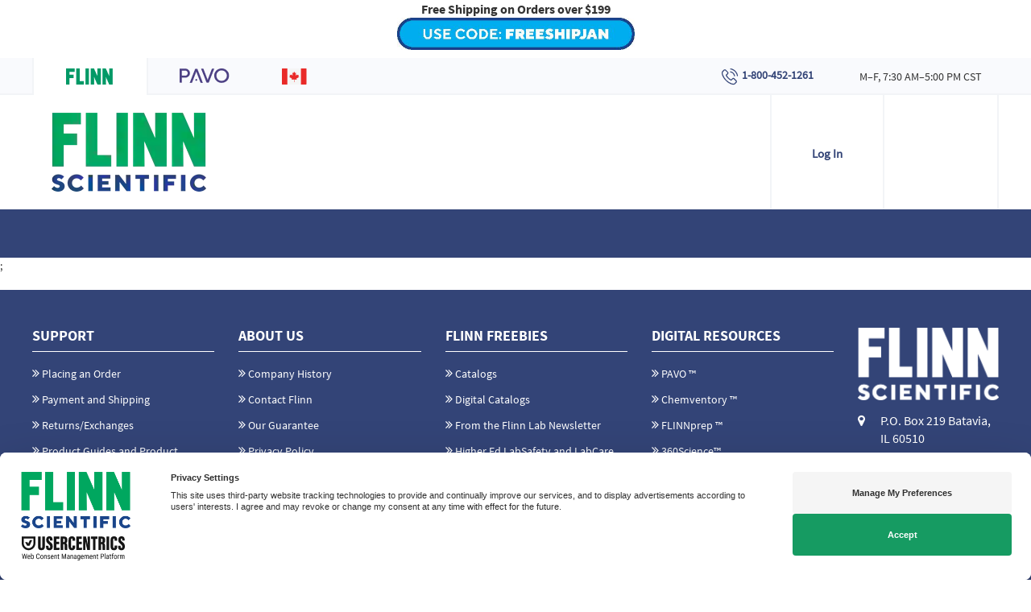

--- FILE ---
content_type: text/html; charset=utf-8
request_url: https://www.flinnsci.com/C/pub_11894/
body_size: 23923
content:



<!DOCTYPE html>

<html lang="en">
<head>

<!-- be_ixf, sdk, gho-->
<meta name="be:sdk" content="dotnet_sdk_1.4.16" />
<meta name="be:timer" content="46ms" />
<meta name="be:orig_url" content="https://www.flinnsci.com/C/pub_11894/" />
<meta name="be:capsule_url" content="https://ixf5-api.bc0a.com/api/ixf/1.0.0/get_capsule/f00000000272233/01348689142" />
<meta name="be:norm_url" content="https://www.flinnsci.com/C/pub_11894/" />
<meta name="be:api_dt" content="py_2024; pm_11; pd_13; ph_15; pmh_08; p_epoch:1731539294172" />
<meta name="be:mod_dt" content="py_2024; pm_11; pd_13; ph_15; pmh_08; p_epoch:1731539294172" />
<meta name="be:messages" content="0" />
<style>
.be-ix-link-block {clear: both;}
.be-ix-link-block .be-related-link-container {padding-right: 15px;padding-left: 15px;margin-bottom: 20px}
.be-ix-link-block .be-related-link-container .be-label {margin: 0;font-family: SourceSansProBold;font-size: 18px;text-transform: uppercase;border-bottom: 1px solid #fff;padding-bottom: 10px;margin: 0 0 15px;}
.be-ix-link-block .be-related-link-container .be-list { display: inline-block; list-style: none;margin: 0; padding: 0;}
.be-ix-link-block .be-related-link-container .be-list .be-list-item {display: inline-block;margin-right: 20px;margin-bottom: 10px;}
.be-ix-link-block .be-related-link-container .be-list .be-list-item .be-related-link {font-size: 14px;color: #fefefe;font-family: SourceSansPro,sans-serif;padding-left: 5px;}
.be-ix-link-block .be-related-link-container .be-list .be-list-item:last-child { margin-right: 0;}

@media (max-width: 767px) {
  .be-ix-link-block .be-related-link-container .be-label {width: max-content;}
  .be-ix-link-block .be-related-link-container .be-list { display: block;width: 100%;}
  .be-ix-link-block .be-related-link-container .be-list .be-list-item {display: block;margin-right: 0;}
}

@media (min-width: 768px) {
  .be-ix-link-block .be-related-link-container {display: flex;align-items: baseline;}
  .be-ix-link-block .be-related-link-container .be-label {display: inline-block;margin-right: 20px;flex-grow: 0;flex-shrink: 0;}
}
</style>

 <script>
(function() {
   var bedsrcript = document.createElement('script');
   bedsrcript.type = 'text/javascript';
   bedsrcript.async = true;
   bedsrcript.id="be-dsr-script";
   bedsrcript.setAttribute("data-customerid","f00000000272233");
   bedsrcript.setAttribute("data-testmode","false");
   bedsrcript.setAttribute("data-linkstyle","font-weight: bold;");
   bedsrcript.setAttribute("data-pages","https://www.flinnsci.com/about-us/privacy-policy/|https://www.flinnsci.com/about-us/privacy-policy/|https://www.flinnsci.com/about-us/privacy-policy/|https://www.flinnsci.com/about-us/privacy-policy/");
   bedsrcript.setAttribute("data-findtexts",`, by emailing us at <span style="text-decoration: underline;">flinn@flinnsci.com</span>|, or email us at&nbsp;<a href="mailto:flinn@flinnsci.com">flinn@flinnsci.com</a>|by contacting us through this Site at&nbsp;<a href="mailto:flinn@flinnsci.com">flinn@flinnsci.com</a>|<br><a href="mailto:privacy@flinnsci.com">privacy@flinnsci.com</a>`);
   bedsrcript.setAttribute("data-replacementtexts",`, by emailing us by clicking {here}|, or email us by clicking {here}|by contacting us through this Site by clicking {here}|<br>Click {Here}`);
   bedsrcript.src = "https://dsrportal-cdn.bc0a.com/corejs/be-dsr.js";
   var s = document.getElementsByTagName('script')[0];
   s.parentNode.insertBefore(bedsrcript, s);
 })();
 </script>
 


    <meta charset="utf-8">
    <title>Poly-ox with a Twist | Flinn Scientific</title>


    <meta name="viewport" content="width=device-width, initial-scale=1">
    <meta http-equiv="X-UA-Compatible" content="IE=edge" /><script type="text/javascript">window.NREUM||(NREUM={});NREUM.info = {"beacon":"bam.nr-data.net","errorBeacon":"bam.nr-data.net","licenseKey":"72bf006eee","applicationID":"26180694","transactionName":"bgZTNxRYD0YCVEwNC1dMfDUlFidZCllWIA1eCkUCCmkUVw9eWwUQUAxfECVWD0ERWFQIAUtMWA0CXBk=","queueTime":0,"applicationTime":224,"agent":"","atts":""}</script><script type="text/javascript">(window.NREUM||(NREUM={})).init={ajax:{deny_list:["bam.nr-data.net"]},feature_flags:["soft_nav"]};(window.NREUM||(NREUM={})).loader_config={licenseKey:"72bf006eee",applicationID:"26180694",browserID:"26180750"};window.NREUM||(NREUM={}),__nr_require=function(t,e,n){function r(n){if(!e[n]){var i=e[n]={exports:{}};t[n][0].call(i.exports,function(e){var i=t[n][1][e];return r(i||e)},i,i.exports)}return e[n].exports}if("function"==typeof __nr_require)return __nr_require;for(var i=0;i<n.length;i++)r(n[i]);return r}({1:[function(t,e,n){function r(){}function i(t,e,n,r){return function(){return s.recordSupportability("API/"+e+"/called"),o(t+e,[u.now()].concat(c(arguments)),n?null:this,r),n?void 0:this}}var o=t("handle"),a=t(9),c=t(10),f=t("ee").get("tracer"),u=t("loader"),s=t(4),d=NREUM;"undefined"==typeof window.newrelic&&(newrelic=d);var p=["setPageViewName","setCustomAttribute","setErrorHandler","finished","addToTrace","inlineHit","addRelease"],l="api-",v=l+"ixn-";a(p,function(t,e){d[e]=i(l,e,!0,"api")}),d.addPageAction=i(l,"addPageAction",!0),d.setCurrentRouteName=i(l,"routeName",!0),e.exports=newrelic,d.interaction=function(){return(new r).get()};var m=r.prototype={createTracer:function(t,e){var n={},r=this,i="function"==typeof e;return o(v+"tracer",[u.now(),t,n],r),function(){if(f.emit((i?"":"no-")+"fn-start",[u.now(),r,i],n),i)try{return e.apply(this,arguments)}catch(t){throw f.emit("fn-err",[arguments,this,t],n),t}finally{f.emit("fn-end",[u.now()],n)}}}};a("actionText,setName,setAttribute,save,ignore,onEnd,getContext,end,get".split(","),function(t,e){m[e]=i(v,e)}),newrelic.noticeError=function(t,e){"string"==typeof t&&(t=new Error(t)),s.recordSupportability("API/noticeError/called"),o("err",[t,u.now(),!1,e])}},{}],2:[function(t,e,n){function r(t){if(NREUM.init){for(var e=NREUM.init,n=t.split("."),r=0;r<n.length-1;r++)if(e=e[n[r]],"object"!=typeof e)return;return e=e[n[n.length-1]]}}e.exports={getConfiguration:r}},{}],3:[function(t,e,n){var r=!1;try{var i=Object.defineProperty({},"passive",{get:function(){r=!0}});window.addEventListener("testPassive",null,i),window.removeEventListener("testPassive",null,i)}catch(o){}e.exports=function(t){return r?{passive:!0,capture:!!t}:!!t}},{}],4:[function(t,e,n){function r(t,e){var n=[a,t,{name:t},e];return o("storeMetric",n,null,"api"),n}function i(t,e){var n=[c,t,{name:t},e];return o("storeEventMetrics",n,null,"api"),n}var o=t("handle"),a="sm",c="cm";e.exports={constants:{SUPPORTABILITY_METRIC:a,CUSTOM_METRIC:c},recordSupportability:r,recordCustom:i}},{}],5:[function(t,e,n){function r(){return c.exists&&performance.now?Math.round(performance.now()):(o=Math.max((new Date).getTime(),o))-a}function i(){return o}var o=(new Date).getTime(),a=o,c=t(11);e.exports=r,e.exports.offset=a,e.exports.getLastTimestamp=i},{}],6:[function(t,e,n){function r(t,e){var n=t.getEntries();n.forEach(function(t){"first-paint"===t.name?l("timing",["fp",Math.floor(t.startTime)]):"first-contentful-paint"===t.name&&l("timing",["fcp",Math.floor(t.startTime)])})}function i(t,e){var n=t.getEntries();if(n.length>0){var r=n[n.length-1];if(u&&u<r.startTime)return;var i=[r],o=a({});o&&i.push(o),l("lcp",i)}}function o(t){t.getEntries().forEach(function(t){t.hadRecentInput||l("cls",[t])})}function a(t){var e=navigator.connection||navigator.mozConnection||navigator.webkitConnection;if(e)return e.type&&(t["net-type"]=e.type),e.effectiveType&&(t["net-etype"]=e.effectiveType),e.rtt&&(t["net-rtt"]=e.rtt),e.downlink&&(t["net-dlink"]=e.downlink),t}function c(t){if(t instanceof y&&!w){var e=Math.round(t.timeStamp),n={type:t.type};a(n),e<=v.now()?n.fid=v.now()-e:e>v.offset&&e<=Date.now()?(e-=v.offset,n.fid=v.now()-e):e=v.now(),w=!0,l("timing",["fi",e,n])}}function f(t){"hidden"===t&&(u=v.now(),l("pageHide",[u]))}if(!("init"in NREUM&&"page_view_timing"in NREUM.init&&"enabled"in NREUM.init.page_view_timing&&NREUM.init.page_view_timing.enabled===!1)){var u,s,d,p,l=t("handle"),v=t("loader"),m=t(8),g=t(3),y=NREUM.o.EV;if("PerformanceObserver"in window&&"function"==typeof window.PerformanceObserver){s=new PerformanceObserver(r);try{s.observe({entryTypes:["paint"]})}catch(h){}d=new PerformanceObserver(i);try{d.observe({entryTypes:["largest-contentful-paint"]})}catch(h){}p=new PerformanceObserver(o);try{p.observe({type:"layout-shift",buffered:!0})}catch(h){}}if("addEventListener"in document){var w=!1,b=["click","keydown","mousedown","pointerdown","touchstart"];b.forEach(function(t){document.addEventListener(t,c,g(!1))})}m(f)}},{}],7:[function(t,e,n){function r(t,e){if(!i)return!1;if(t!==i)return!1;if(!e)return!0;if(!o)return!1;for(var n=o.split("."),r=e.split("."),a=0;a<r.length;a++)if(r[a]!==n[a])return!1;return!0}var i=null,o=null,a=/Version\/(\S+)\s+Safari/;if(navigator.userAgent){var c=navigator.userAgent,f=c.match(a);f&&c.indexOf("Chrome")===-1&&c.indexOf("Chromium")===-1&&(i="Safari",o=f[1])}e.exports={agent:i,version:o,match:r}},{}],8:[function(t,e,n){function r(t){function e(){t(c&&document[c]?document[c]:document[o]?"hidden":"visible")}"addEventListener"in document&&a&&document.addEventListener(a,e,i(!1))}var i=t(3);e.exports=r;var o,a,c;"undefined"!=typeof document.hidden?(o="hidden",a="visibilitychange",c="visibilityState"):"undefined"!=typeof document.msHidden?(o="msHidden",a="msvisibilitychange"):"undefined"!=typeof document.webkitHidden&&(o="webkitHidden",a="webkitvisibilitychange",c="webkitVisibilityState")},{}],9:[function(t,e,n){function r(t,e){var n=[],r="",o=0;for(r in t)i.call(t,r)&&(n[o]=e(r,t[r]),o+=1);return n}var i=Object.prototype.hasOwnProperty;e.exports=r},{}],10:[function(t,e,n){function r(t,e,n){e||(e=0),"undefined"==typeof n&&(n=t?t.length:0);for(var r=-1,i=n-e||0,o=Array(i<0?0:i);++r<i;)o[r]=t[e+r];return o}e.exports=r},{}],11:[function(t,e,n){e.exports={exists:"undefined"!=typeof window.performance&&window.performance.timing&&"undefined"!=typeof window.performance.timing.navigationStart}},{}],ee:[function(t,e,n){function r(){}function i(t){function e(t){return t&&t instanceof r?t:t?u(t,f,a):a()}function n(n,r,i,o,a){if(a!==!1&&(a=!0),!l.aborted||o){t&&a&&t(n,r,i);for(var c=e(i),f=m(n),u=f.length,s=0;s<u;s++)f[s].apply(c,r);var p=d[w[n]];return p&&p.push([b,n,r,c]),c}}function o(t,e){h[t]=m(t).concat(e)}function v(t,e){var n=h[t];if(n)for(var r=0;r<n.length;r++)n[r]===e&&n.splice(r,1)}function m(t){return h[t]||[]}function g(t){return p[t]=p[t]||i(n)}function y(t,e){l.aborted||s(t,function(t,n){e=e||"feature",w[n]=e,e in d||(d[e]=[])})}var h={},w={},b={on:o,addEventListener:o,removeEventListener:v,emit:n,get:g,listeners:m,context:e,buffer:y,abort:c,aborted:!1};return b}function o(t){return u(t,f,a)}function a(){return new r}function c(){(d.api||d.feature)&&(l.aborted=!0,d=l.backlog={})}var f="nr@context",u=t("gos"),s=t(9),d={},p={},l=e.exports=i();e.exports.getOrSetContext=o,l.backlog=d},{}],gos:[function(t,e,n){function r(t,e,n){if(i.call(t,e))return t[e];var r=n();if(Object.defineProperty&&Object.keys)try{return Object.defineProperty(t,e,{value:r,writable:!0,enumerable:!1}),r}catch(o){}return t[e]=r,r}var i=Object.prototype.hasOwnProperty;e.exports=r},{}],handle:[function(t,e,n){function r(t,e,n,r){i.buffer([t],r),i.emit(t,e,n)}var i=t("ee").get("handle");e.exports=r,r.ee=i},{}],id:[function(t,e,n){function r(t){var e=typeof t;return!t||"object"!==e&&"function"!==e?-1:t===window?0:a(t,o,function(){return i++})}var i=1,o="nr@id",a=t("gos");e.exports=r},{}],loader:[function(t,e,n){function r(){if(!M++){var t=T.info=NREUM.info,e=m.getElementsByTagName("script")[0];if(setTimeout(u.abort,3e4),!(t&&t.licenseKey&&t.applicationID&&e))return u.abort();f(x,function(e,n){t[e]||(t[e]=n)});var n=a();c("mark",["onload",n+T.offset],null,"api"),c("timing",["load",n]);var r=m.createElement("script");0===t.agent.indexOf("http://")||0===t.agent.indexOf("https://")?r.src=t.agent:r.src=l+"://"+t.agent,e.parentNode.insertBefore(r,e)}}function i(){"complete"===m.readyState&&o()}function o(){c("mark",["domContent",a()+T.offset],null,"api")}var a=t(5),c=t("handle"),f=t(9),u=t("ee"),s=t(7),d=t(2),p=t(3),l=d.getConfiguration("ssl")===!1?"http":"https",v=window,m=v.document,g="addEventListener",y="attachEvent",h=v.XMLHttpRequest,w=h&&h.prototype,b=!1;NREUM.o={ST:setTimeout,SI:v.setImmediate,CT:clearTimeout,XHR:h,REQ:v.Request,EV:v.Event,PR:v.Promise,MO:v.MutationObserver};var E=""+location,x={beacon:"bam.nr-data.net",errorBeacon:"bam.nr-data.net",agent:"js-agent.newrelic.com/nr-1216.min.js"},O=h&&w&&w[g]&&!/CriOS/.test(navigator.userAgent),T=e.exports={offset:a.getLastTimestamp(),now:a,origin:E,features:{},xhrWrappable:O,userAgent:s,disabled:b};if(!b){t(1),t(6),m[g]?(m[g]("DOMContentLoaded",o,p(!1)),v[g]("load",r,p(!1))):(m[y]("onreadystatechange",i),v[y]("onload",r)),c("mark",["firstbyte",a.getLastTimestamp()],null,"api");var M=0}},{}],"wrap-function":[function(t,e,n){function r(t,e){function n(e,n,r,f,u){function nrWrapper(){var o,a,s,p;try{a=this,o=d(arguments),s="function"==typeof r?r(o,a):r||{}}catch(l){i([l,"",[o,a,f],s],t)}c(n+"start",[o,a,f],s,u);try{return p=e.apply(a,o)}catch(v){throw c(n+"err",[o,a,v],s,u),v}finally{c(n+"end",[o,a,p],s,u)}}return a(e)?e:(n||(n=""),nrWrapper[p]=e,o(e,nrWrapper,t),nrWrapper)}function r(t,e,r,i,o){r||(r="");var c,f,u,s="-"===r.charAt(0);for(u=0;u<e.length;u++)f=e[u],c=t[f],a(c)||(t[f]=n(c,s?f+r:r,i,f,o))}function c(n,r,o,a){if(!v||e){var c=v;v=!0;try{t.emit(n,r,o,e,a)}catch(f){i([f,n,r,o],t)}v=c}}return t||(t=s),n.inPlace=r,n.flag=p,n}function i(t,e){e||(e=s);try{e.emit("internal-error",t)}catch(n){}}function o(t,e,n){if(Object.defineProperty&&Object.keys)try{var r=Object.keys(t);return r.forEach(function(n){Object.defineProperty(e,n,{get:function(){return t[n]},set:function(e){return t[n]=e,e}})}),e}catch(o){i([o],n)}for(var a in t)l.call(t,a)&&(e[a]=t[a]);return e}function a(t){return!(t&&t instanceof Function&&t.apply&&!t[p])}function c(t,e){var n=e(t);return n[p]=t,o(t,n,s),n}function f(t,e,n){var r=t[e];t[e]=c(r,n)}function u(){for(var t=arguments.length,e=new Array(t),n=0;n<t;++n)e[n]=arguments[n];return e}var s=t("ee"),d=t(10),p="nr@original",l=Object.prototype.hasOwnProperty,v=!1;e.exports=r,e.exports.wrapFunction=c,e.exports.wrapInPlace=f,e.exports.argsToArray=u},{}]},{},["loader"]);</script>
    <meta name="description" content="Poly-ox with a Twist | Flinn Scientific">
    <meta name="keywords" content="">

    <meta name="ahrefs-site-verification" content="e19b9e5d1732ad81c035e7e3d540de7109861077cc200bafaefd4ae8031f0be8">

    <meta name="p:domain_verify" content="0c34c7773a27ccf0fba94ab1dd1f57c5" />

    <meta name="theme-color" content="#334477" />
    <link rel="manifest" href="/manifest.json">
    <link rel="apple-touch-icon" href="/Static/img/flinn-pwa-icon.svg">

    
    
    
    

    <script>
            window.pageConfig = window.pageConfig || {};
            window.pageConfig.isModernCheckoutApplyed = true;
            window.pageConfig.fullCartUrl = '/my-shopping-cart/';
            window.pageConfig.modernCheckoutUrl = '/checkout/';
            window.pageConfig.quickOrderUrl = '/quick-order/';
            window.pageConfig.loginPageUrl = '/create-account/login/';
            window.pageConfig.loginUrl = '/create-account/login/Login';
            window.pageConfig.checkoutUserInformationUrl = '/checkout-user-info/';
            window.pageConfig.checkoutShippingAddress = '/checkout-shipping-addresses/';
            window.pageConfig.checkoutSubmitOrderPage = '/checkout-submit-order/';
            window.pageConfig.checkoutShippingOptions = '/checkout-shipping-options/';
            window.pageConfig.punchoutCheckoutShippingOptionsUrl = '/punchout-shipping-options/';
            window.pageConfig.shippingAddressToNextStepUrl = '/checkout-shipping-addresses/ProceedToNextStep';
            window.pageConfig.printCartUrl = '/print-cart/';
            window.pageConfig.registerUrl = '/create-account/';
            window.pageConfig.resetPasswordUrl = '/create-account/reset-password/';
            window.pageConfig.searchResultUrl = '/search-results/';
            window.pageConfig.labDesignUrl = '/flinn-freebies/lab-design-pdf/';
            window.pageConfig.myLibraryUrl = '/my-account/your-library/';
            window.pageConfig.rolesAtSchool = null;
            window.pageConfig.gradeLevels = null;
            window.pageConfig.scienceDisciplines = null;
            window.pageConfig.scienceDisciplinesRoles = null;
            window.pageConfig.account = {
                isAnonymous: 1,
                hasActiveAddress: 1,
                myWishLists: []};
            window.pageConfig.country = {
                labels: {
                    zipCode: 'Zip Code',
                    state: 'State'
                },
                code: 'US'
            };
            window.pageConfig.defaultProductImage = '/globalassets/flinn-scientific/website-content-graphics/navigation-icons/category_placeholder.png';
            window.pageConfig.miniCartQty = '0';
            window.pageConfig.miniCartTotal = '0.00';
    </script>

    <script>
            window.dataLayer = window.dataLayer || [];
            window.dataLayer.push({
                'pageType': "FlinnDigitalPublications",
                'siteSection': window.location.pathname
                });
    </script>


    
<!-- Facebook pixel verification-->
<meta name="facebook-domain-verification" content="h22669hn72zeipxl1zfvw72t33g1qc" />

<script type="text/javascript">
if(window.location.host == 'flinnsci.com'){
window.location.replace(window.location.toString().split("flinnsci.com").join("www.flinnsci.com"))
}
</script>

<!-- Google Tag Manager -->
<script>(function(w,d,s,l,i){w[l]=w[l]||[];w[l].push({'gtm.start':
new Date().getTime(),event:'gtm.js'});var f=d.getElementsByTagName(s)[0],
j=d.createElement(s),dl=l!='dataLayer'?'&l='+l:'';j.async=true;j.src=
'https://www.googletagmanager.com/gtm.js?id='+i+dl+ '&gtm_auth=rQRVoWF6foa2BLEyTRpQDQ&gtm_preview=env-2&gtm_cookies_win=x';f.parentNode.insertBefore(j,f);
})(window,document,'script','dataLayer','GTM-NMJ2G7C');</script>
<!-- End Google Tag Manager -->

<script>
  !function(f,b,e,v,n,t,s)
  {if(f.fbq)return;n=f.fbq=function(){n.callMethod?
  n.callMethod.apply(n,arguments):n.queue.push(arguments)};
  if(!f._fbq)f._fbq=n;n.push=n;n.loaded=!0;n.version='2.0';
  n.queue=[];t=b.createElement(e);t.async=!0;
  t.src=v;s=b.getElementsByTagName(e)[0];
  s.parentNode.insertBefore(t,s)}(window, document,'script',
  'https://connect.facebook.net/en_US/fbevents.js');
  fbq('init', '476631736643155');
  fbq('track', 'PageView');
</script>

<script type='text/javascript'>
  var zaius = window['zaius']||(window['zaius']=[]);zaius.methods=["initialize","onload","customer","entity","event","subscribe","unsubscribe","consent","identify","anonymize","dispatch"];zaius.factory=function(e){return function(){var t=Array.prototype.slice.call(arguments);t.unshift(e);zaius.push(t);return zaius}};(function(){for(var i=0;i<zaius.methods.length;i++){var method=zaius.methods[i];zaius[method]=zaius.factory(method)}var e=document.createElement("script");e.type="text/javascript";e.async=true;e.src=("https:"===document.location.protocol?"https://":"http://")+"d1igp3oop3iho5.cloudfront.net/v2/Vc96rCH1EMRzy_takH8wKg/zaius-min.js";var t=document.getElementsByTagName("script")[0];t.parentNode.insertBefore(e,t)})();
  // Edits to this script should only be made below this line.
  zaius.event('pageview');
</script>


    <link rel="canonical" href="https://www.flinnsci.com/C/pub_11894/">
        <link rel="alternate" href="https://www.flinnsci.com/C/pub_11894/" hreflang= "en-us" />
        <link rel="alternate" href="https://www.flinnsci.ca/C/pub_11894/" hreflang= "en-ca" />
    <link rel="alternate" href="https://www.flinnsci.com/C/pub_11894/" hreflang="x-default" />

</head>

<body>


        <link href="/Bundles/CSS/bootstrap?v=8sbbWaozCHLp5Dbwjd6TKxDPdQwGFe7t1daYj1SeMPY1" rel="stylesheet" type="text/css" media="all"/>
        <link href="/Bundles/CSS/fontAwesome?v=agKWKMY5GggiWxLLhXSxZR6k9zhpfiDZhhB7IHoOzLM1" rel="stylesheet" type="text/css" media="all"/>
        <link href="/Bundles/CSS/product?v=CVRJnw1NAGrdodIyfRMWf_LHvRhg7l1KCV0AtnNjTS81" rel="stylesheet" type="text/css" media="screen"/>
        <link href="/Bundles/CSS/print?v=NAtW7lWNO_ospVKNxjveIaUGSLcC4X4swDWBRXyiM9M1" rel="stylesheet" type="text/css" media="print"/>
    <!-- Google Tag Manager (noscript) -->
<noscript><iframe src="https://www.googletagmanager.com/ns.html?id=GTM-NMJ2G7C&gtm_auth=rQRVoWF6foa2BLEyTRpQDQ&gtm_preview=env-2&gtm_cookies_win=x"
height="0" width="0" style="display:none;visibility:hidden"></iframe></noscript>
<!-- End Google Tag Manager (noscript) -->

<noscript>
  <img height="1" width="1" style="display:none" 
       src="https://www.facebook.com/tr?id=476631736643155&ev=PageView&noscript=1"/>
</noscript>

<div><div><div style="background-color: ;">
    <p style="text-align: center;"><strong><span style="font-size: 12pt;">Free Shipping on Orders over $199</span></strong><br /><a href="/#freeshipjan"><img style="display: block; margin-left: auto; margin-right: auto;" src="/contentassets/703891c4fcba4590b7a5ebbc96c90e29/freeshipjan-button.png" alt="FREESHIPJAN BUTTON.png" width="295" height="40" /></a></p>
</div>
</div><div>

<header class="b-header b-header-pavo clearfix">
    <div class="b-header-pavo-first-row">
        <div class="container-fluid b-container-fluid b-container-fluid_xs-max-left">
            <div class="b-header-pavo-first-row__wrp">
                <div class="b-header-pavo-first-row__wrp__block">
                    <div class="b-header-pavo-first-row__wrp__block__item-left modern-tooltip b-header-pavo-first-row__wrp__block__item-left--active">
                        <div class="flinn-tab">
                            <a href="https://www.flinnsci.com/" target="_blank">
                                <img src="/Static/img/flinn-badge.png" alt="FLINN" class="img-responsive" />
                            </a>
                        </div>
                        <div class="modern-tooltip__text bottom">Your Safer Source for Science</div>
                    </div>
                        <div class="b-header-pavo-first-row__wrp__block__item-left modern-tooltip">
                            <div class="pavo-tab">
                                <a href="https://www.flinnpavo.com/" target="_blank">
                                    <img src="/Static/img/pavo.png" alt="PAVO" class="img-responsive" />
                                </a>
                            </div>
                            <div class="modern-tooltip__text bottom">All-In-One Science Solution</div>
                        </div>
                    <div class="b-header-pavo-first-row__wrp__block__item-left modern-tooltip ">
                        <div class="country-tab">
                            <a href="https://www.flinnsci.ca/" class="">
                                <i class="icon-flag icon-flag-canada"></i>
                            </a>
                        </div>
                        <div class="modern-tooltip__text bottom">Your Safer Source for Science</div>
                    </div>
                </div>
                <div class="b-header-pavo-first-row__wrp__block">
                    <div class="b-header-pavo-first-row__wrp__block__item-right hidden-xs hidden-sm ">
                        <a href="tel:1-800-452-1261">
                            <img src="/Static/img/phone-badge.png" alt="phone-badge" width="24" height="24">
                            <b>
                                1-800-452-1261
                            </b>
                        </a>
                    </div>

                    <div class="b-header-pavo-first-row__wrp__block__item-right hidden-xs hidden-sm ">
                        <div>
                            M–F, 7:30 AM–5:00 PM CST
                        </div>
                    </div>
                    <div class="b-header-pavo-first-row__wrp__block__item-right hidden-md hidden-lg">
                        <a href="tel:1-800-452-1261">
                            <img src="/Static/img/phone-call.png" alt="phone-call" width="34" height="34">
                        </a>
                    </div>

                </div>
            </div>
        </div>
    </div>

    <div class="b-header-pavo-second-row">
        <div class="container-fluid b-container-fluid">
            <div class="b-header-pavo-second-row__wrp">
                <div class="b-header-pavo-second-row__wrp__block">
                    <div class="b-header-pavo-second-row__wrp__block__item-left">
                        <a href="/" class="b-header-pavo-second-row__logo">
<picture><source data-srcset="/globalassets/flinn-scientific/logo/flinn-scientific---cmyk.png?format=webp&width=240&height=98&bgColor=transparent&quality=80 240w" sizes="240px" srcset="/globalassets/flinn-scientific/logo/flinn-scientific---cmyk.png?format=webp&width=240&height=98&bgColor=transparent&quality=1 240w" type="image/webp" /><source data-srcset="/globalassets/flinn-scientific/logo/flinn-scientific---cmyk.png?width=240&height=98&bgColor=transparent 240w" sizes="240px" srcset="/globalassets/flinn-scientific/logo/flinn-scientific---cmyk.png?format=png8&width=240&height=98&bgColor=transparent 240w" /><img alt="flinn logo" data-src="/globalassets/flinn-scientific/logo/flinn-scientific---cmyk.png?width=240&height=98&bgColor=transparent" decoding="async" src="/globalassets/flinn-scientific/logo/flinn-scientific---cmyk.png?width=240&height=98&bgColor=transparent" /></picture>                        </a>
                    </div>
                </div>
                <div class="b-header-pavo-second-row__wrp__block">
                    <div class="b-header-pavo-second-row__wrp__block__item-right border-left b-header-pavo-second-row__login js-loginbox-mobile">
                        <div class="b-login-box js-b-login-box live-chat-hidden">


<div class="b-login-box__tab js-b-login-box__tab">
        <span class="b-login-box__show-account-btn">Log In</span>
</div>
<div class="b-login-box__hidden sso">
        <header class="b-login-box__hidden-header hidden-md hidden-lg">Log In <i class="hidden-md hidden-lg cross-icon js-cross-icon"></i></header>

    <div class="b-login-box__hidden-content">
            <a href="/login-sso" class="btn btn-lg btn-dark-blue btn-max-width btn-biggest" onclick="dataLayer.push({ 'event': 'login_button_click' })">Log In</a>
    </div>

    <footer class="b-login-box__hidden-footer text-center">
        New to Flinn?  <a href="/create-account/" onclick="dataLayer.push({'page_name': document.title, 'event' : 'register_button_click'});">Register</a>
    </footer>

</div>



                        </div>
                        <hr class="hidden-lg hidden-md hidden-sm">
                    </div>

                    <div class="b-header-pavo-second-row__wrp__block__item-right">
                        <div class="b-header-pavo-second-row__cart js-cart-mobile" id="headerCart"></div>
                    </div>
                </div>
            </div>
        </div>
    </div>
    
<div class="b-header-third-row">
    <div class="container-fluid b-container-fluid b-header-third-row__inner-wrp">
        <div class="b-header-third-row__column-left b-search-form" id="headerSearch"></div>
        <nav class="b-main-nav hidden-xs b-header-third-row__column-right">
            <ul class="b-main-nav__list">
                    <li class="b-main-nav__list-item">
                        <a href="/safety/" target="_self"
                           class="b-main-nav__list-link b-main-nav__list-link_categories js-touch-handling b-main-nav-inner-content__list-link--container">
                            Safety
                        </a>
                    </li>
                    <li class="b-main-nav__list-item">
                        <a href="/sds/" target="_self"
                           class="b-main-nav__list-link b-main-nav__list-link_categories js-touch-handling b-main-nav-inner-content__list-link--container">
                            SDS
                        </a>
                    </li>
            </ul>
        </nav>
        <nav class="b-main-nav hidden-xs b-header-third-row__categories">
            <ul class="b-main-nav__list">
                    <li class="b-main-nav__list-item">
                        <span class="b-main-nav__list-link b-main-nav__list-link_categories js-touch-handling b-main-nav-inner-content__list-link--container" style="cursor: pointer;" onclick="toggleCategoryDropdown()">Browse by Category <i class="fa fa-angle-down icontoggle"></i></span>
                        <div class="b-main-nav-inner-content">
                            <ul class="b-main-nav-inner-content__list js-sub-menu">
                                    <li class="b-main-nav-inner-content__list-item">
                                        <a href="/products/" target="_self"
                                           class="b-main-nav-inner-content__list-link js-touch-handling b-main-nav-inner-content__list-link--container" data-hidden-content="topMenuProductsHiddenContent"
                                           >
                                            Products
                                                <i class="b-main-nav-inner-content__list-link__arrow"></i>
                                        </a>
                                    </li>
                                    <li class="b-main-nav-inner-content__list-item">
                                        <a href="/by-subject/" target="_self"
                                           class="b-main-nav-inner-content__list-link js-touch-handling b-main-nav-inner-content__list-link--container" data-hidden-content="topMenuBySubjectHiddenContent"
                                           >
                                            By Subject
                                                <i class="b-main-nav-inner-content__list-link__arrow"></i>
                                        </a>
                                    </li>
                                    <li class="b-main-nav-inner-content__list-item">
                                        <a href="/resources/" target="_self"
                                           class="b-main-nav-inner-content__list-link js-touch-handling b-main-nav-inner-content__list-link--container" data-hidden-content="topMenuResourcesHiddenContent"
                                           >
                                            Resources
                                                <i class="b-main-nav-inner-content__list-link__arrow"></i>
                                        </a>
                                    </li>
                                    <li class="b-main-nav-inner-content__list-item">
                                        <a href="/safety/" target="_self"
                                           class="b-main-nav-inner-content__list-link js-touch-handling b-main-nav-inner-content__list-link--container" data-hidden-content="topMenuSafetyHiddenContent"
                                           >
                                            Safety
                                                <i class="b-main-nav-inner-content__list-link__arrow"></i>
                                        </a>
                                    </li>
                                    <li class="b-main-nav-inner-content__list-item">
                                        <a href="/sds/" target="_self"
                                           class="b-main-nav-inner-content__list-link " data-hidden-content="topMenuSDSHiddenContent"
                                           >
                                            SDS
                                        </a>
                                    </li>
                            </ul>
                            <script>
                                function toggleCategoryDropdown() {
                                    const dropdownContent = document.querySelector('.b-main-nav-inner-content');
                                    const iconToggle = document.querySelector('.icontoggle');

                                    if (dropdownContent) {
                                        dropdownContent.classList.toggle('show');
                                    }

                                    if (iconToggle) {
                                        iconToggle.classList.toggle('fa-angle-up');
                                        iconToggle.classList.toggle('fa-angle-down');
                                    }
                                }
                            </script>
                            <style>
                                .InstructionalResources {
                                    padding-top:82px;
                                }
                                .LabFurniture {
                                    padding-top: 122px;
                                }
                                .LabSupplies{
                                    padding-top:163px;
                                }
                                .PreservedLiveMaterials {
                                    padding-top:204px;
                                }
                                .Labware{
                                    padding-top:403px;
                                }
                                .GlasswarePlasticware{
                                    padding-top:410px;
                                }
                            </style>
                                <div class="b-main-nav-inner-content__list b-main-nav-inner-content__hidden-content first-level js-sub-menu" id="topMenuProductsHiddenContent">
                                    <div class="b-main-nav-inner-content__hidden-content__inner-wrp_first-level container-fluid">
                                            <ul class="list-unstyled">
                                                <li class="b-main-nav-inner-content__hidden-content__links-list-item_first-level 200">

                                                    <a href="/products/apparatus--lab-equipment/"
                                                       data-hidden-content="topMenuProductsApparatusLabEquipmentHiddenContent"
                                                       class="  b-main-nav-inner-content__hidden-content__link b-main-nav-inner-content__list-link"
                                                       >
                                                        Apparatus &amp; Lab Equipment
                                                    </a>
                                                </li>
                                            </ul>
                                            <ul class="list-unstyled">
                                                <li class="b-main-nav-inner-content__hidden-content__links-list-item_first-level 200">

                                                    <a href="/products/chemical-storage-cabinets/"
                                                       data-hidden-content="topMenuProductsChemicalStorageCabinetsHiddenContent"
                                                       class="js-touch-handling b-main-nav-inner-content__list-link--container  b-main-nav-inner-content__hidden-content__link b-main-nav-inner-content__list-link"
                                                       >
                                                        Chemical Storage Cabinets
                                                            <i class="b-main-nav-inner-content__list-link__arrow"></i>
                                                    </a>
                                                </li>
                                            </ul>
                                            <ul class="list-unstyled">
                                                <li class="b-main-nav-inner-content__hidden-content__links-list-item_first-level 200">

                                                    <a href="/products/chemicals/"
                                                       data-hidden-content="topMenuProductsChemicalsHiddenContent"
                                                       class="  b-main-nav-inner-content__hidden-content__link b-main-nav-inner-content__list-link"
                                                       >
                                                        Chemicals
                                                    </a>
                                                </li>
                                            </ul>
                                            <ul class="list-unstyled">
                                                <li class="b-main-nav-inner-content__hidden-content__links-list-item_first-level 200">

                                                    <a href="/products/instructional-resources/"
                                                       data-hidden-content="topMenuProductsInstructionalResourcesHiddenContent"
                                                       class="js-touch-handling b-main-nav-inner-content__list-link--container  b-main-nav-inner-content__hidden-content__link b-main-nav-inner-content__list-link"
                                                       >
                                                        Instructional Resources
                                                            <i class="b-main-nav-inner-content__list-link__arrow"></i>
                                                    </a>
                                                </li>
                                            </ul>
                                            <ul class="list-unstyled">
                                                <li class="b-main-nav-inner-content__hidden-content__links-list-item_first-level 200">

                                                    <a href="/products/lab-furniture/"
                                                       data-hidden-content="topMenuProductsLabFurnitureHiddenContent"
                                                       class="js-touch-handling b-main-nav-inner-content__list-link--container  b-main-nav-inner-content__hidden-content__link b-main-nav-inner-content__list-link"
                                                       >
                                                        Lab Furniture
                                                            <i class="b-main-nav-inner-content__list-link__arrow"></i>
                                                    </a>
                                                </li>
                                            </ul>
                                            <ul class="list-unstyled">
                                                <li class="b-main-nav-inner-content__hidden-content__links-list-item_first-level 200">

                                                    <a href="/products/lab-supplies/"
                                                       data-hidden-content="topMenuProductsLabSuppliesHiddenContent"
                                                       class="js-touch-handling b-main-nav-inner-content__list-link--container  b-main-nav-inner-content__hidden-content__link b-main-nav-inner-content__list-link"
                                                       >
                                                        Lab Supplies
                                                            <i class="b-main-nav-inner-content__list-link__arrow"></i>
                                                    </a>
                                                </li>
                                            </ul>
                                            <ul class="list-unstyled">
                                                <li class="b-main-nav-inner-content__hidden-content__links-list-item_first-level 200">

                                                    <a href="/products/preserved--live-materials/"
                                                       data-hidden-content="topMenuProductsPreservedLiveMaterialsHiddenContent"
                                                       class="js-touch-handling b-main-nav-inner-content__list-link--container  b-main-nav-inner-content__hidden-content__link b-main-nav-inner-content__list-link"
                                                       >
                                                        Preserved &amp; Live Materials
                                                            <i class="b-main-nav-inner-content__list-link__arrow"></i>
                                                    </a>
                                                </li>
                                            </ul>
                                            <ul class="list-unstyled">
                                                <li class="b-main-nav-inner-content__hidden-content__links-list-item_first-level 200">

                                                    <a href="/products/probes--sensors/"
                                                       data-hidden-content="topMenuProductsProbesSensorsHiddenContent"
                                                       class="js-touch-handling b-main-nav-inner-content__list-link--container  b-main-nav-inner-content__hidden-content__link b-main-nav-inner-content__list-link"
                                                       >
                                                        Probes &amp; Sensors
                                                            <i class="b-main-nav-inner-content__list-link__arrow"></i>
                                                    </a>
                                                </li>
                                            </ul>
                                            <ul class="list-unstyled">
                                                <li class="b-main-nav-inner-content__hidden-content__links-list-item_first-level 200">

                                                    <a href="/products/safety-supplies/"
                                                       data-hidden-content="topMenuProductsSafetySuppliesHiddenContent"
                                                       class="js-touch-handling b-main-nav-inner-content__list-link--container  b-main-nav-inner-content__hidden-content__link b-main-nav-inner-content__list-link"
                                                       >
                                                        Safety Supplies
                                                            <i class="b-main-nav-inner-content__list-link__arrow"></i>
                                                    </a>
                                                </li>
                                            </ul>
                                            <ul class="list-unstyled">
                                                <li class="b-main-nav-inner-content__hidden-content__links-list-item_first-level 200">

                                                    <a href="/products/science-activity-kits/"
                                                       data-hidden-content="topMenuProductsScienceActivityKitsHiddenContent"
                                                       class="js-touch-handling b-main-nav-inner-content__list-link--container  b-main-nav-inner-content__hidden-content__link b-main-nav-inner-content__list-link"
                                                       >
                                                        Science Activity Kits
                                                            <i class="b-main-nav-inner-content__list-link__arrow"></i>
                                                    </a>
                                                </li>
                                            </ul>
                                            <ul class="list-unstyled">
                                                <li class="b-main-nav-inner-content__hidden-content__links-list-item_first-level 200">

                                                    <a href="/products/software--digital-materials/"
                                                       data-hidden-content="topMenuProductsSoftwareDigitalMaterialsHiddenContent"
                                                       class="js-touch-handling b-main-nav-inner-content__list-link--container  b-main-nav-inner-content__hidden-content__link b-main-nav-inner-content__list-link"
                                                       >
                                                        Software &amp; Digital Materials
                                                            <i class="b-main-nav-inner-content__list-link__arrow"></i>
                                                    </a>
                                                </li>
                                            </ul>
                                            <ul class="list-unstyled">
                                                <li class="b-main-nav-inner-content__hidden-content__links-list-item_first-level 200">

                                                    <a href="/products/science-instruments/"
                                                       data-hidden-content="topMenuProductsScienceInstrumentsHiddenContent"
                                                       class="js-touch-handling b-main-nav-inner-content__list-link--container  b-main-nav-inner-content__hidden-content__link b-main-nav-inner-content__list-link"
                                                       >
                                                        Science Instruments
                                                            <i class="b-main-nav-inner-content__list-link__arrow"></i>
                                                    </a>
                                                </li>
                                            </ul>
                                            <ul class="list-unstyled">
                                                <li class="b-main-nav-inner-content__hidden-content__links-list-item_first-level 200">

                                                    <a href="/products/technology/"
                                                       data-hidden-content="topMenuProductsTechnologyHiddenContent"
                                                       class="js-touch-handling b-main-nav-inner-content__list-link--container  b-main-nav-inner-content__hidden-content__link b-main-nav-inner-content__list-link"
                                                       >
                                                        Technology
                                                            <i class="b-main-nav-inner-content__list-link__arrow"></i>
                                                    </a>
                                                </li>
                                            </ul>
                                            <ul class="list-unstyled">
                                                <li class="b-main-nav-inner-content__hidden-content__links-list-item_first-level 200">

                                                    <a href="/products/clearance-items/"
                                                       data-hidden-content="topMenuProductsClearanceItemsHiddenContent"
                                                       class=" b-main-nav-inner-content__hidden-content__list-specialitem b-main-nav-inner-content__hidden-content__link b-main-nav-inner-content__list-link"
                                                       >
                                                        Clearance Items
                                                    </a>
                                                </li>
                                            </ul>
                                    </div>
                                </div>
                                <div class="b-main-nav-inner-content__list b-main-nav-inner-content__hidden-content first-level js-sub-menu" id="topMenuBySubjectHiddenContent">
                                    <div class="b-main-nav-inner-content__hidden-content__inner-wrp_first-level container-fluid">
                                            <ul class="list-unstyled">
                                                <li class="b-main-nav-inner-content__hidden-content__links-list-item_first-level 200">

                                                    <a href="/by-subject/chemistry/"
                                                       data-hidden-content="topMenuBySubjectChemistryHiddenContent"
                                                       class="js-touch-handling b-main-nav-inner-content__list-link--container  b-main-nav-inner-content__hidden-content__link b-main-nav-inner-content__list-link"
                                                       >
                                                        Chemistry
                                                            <i class="b-main-nav-inner-content__list-link__arrow"></i>
                                                    </a>
                                                </li>
                                            </ul>
                                            <ul class="list-unstyled">
                                                <li class="b-main-nav-inner-content__hidden-content__links-list-item_first-level 200">

                                                    <a href="/by-subject/biology/"
                                                       data-hidden-content="topMenuBySubjectBiologyHiddenContent"
                                                       class="js-touch-handling b-main-nav-inner-content__list-link--container  b-main-nav-inner-content__hidden-content__link b-main-nav-inner-content__list-link"
                                                       >
                                                        Biology
                                                            <i class="b-main-nav-inner-content__list-link__arrow"></i>
                                                    </a>
                                                </li>
                                            </ul>
                                            <ul class="list-unstyled">
                                                <li class="b-main-nav-inner-content__hidden-content__links-list-item_first-level 200">

                                                    <a href="/by-subject/physics/"
                                                       data-hidden-content="topMenuBySubjectPhysicsHiddenContent"
                                                       class="js-touch-handling b-main-nav-inner-content__list-link--container  b-main-nav-inner-content__hidden-content__link b-main-nav-inner-content__list-link"
                                                       >
                                                        Physics
                                                            <i class="b-main-nav-inner-content__list-link__arrow"></i>
                                                    </a>
                                                </li>
                                            </ul>
                                            <ul class="list-unstyled">
                                                <li class="b-main-nav-inner-content__hidden-content__links-list-item_first-level 200">

                                                    <a href="/by-subject/earth--enviromental-sciences/"
                                                       data-hidden-content="topMenuBySubjectEarthEnvironmentalSciencesHiddenContent"
                                                       class="js-touch-handling b-main-nav-inner-content__list-link--container  b-main-nav-inner-content__hidden-content__link b-main-nav-inner-content__list-link"
                                                       >
                                                        Earth &amp; Environmental Sciences
                                                            <i class="b-main-nav-inner-content__list-link__arrow"></i>
                                                    </a>
                                                </li>
                                            </ul>
                                            <ul class="list-unstyled">
                                                <li class="b-main-nav-inner-content__hidden-content__links-list-item_first-level 200">

                                                    <a href="/products/clearance-items/"
                                                       data-hidden-content="topMenuBySubjectClearanceItemsHiddenContent"
                                                       class=" b-main-nav-inner-content__hidden-content__list-specialitem b-main-nav-inner-content__hidden-content__link b-main-nav-inner-content__list-link"
                                                       >
                                                        Clearance Items
                                                    </a>
                                                </li>
                                            </ul>
                                    </div>
                                </div>
                                <div class="b-main-nav-inner-content__list b-main-nav-inner-content__hidden-content first-level js-sub-menu" id="topMenuResourcesHiddenContent">
                                    <div class="b-main-nav-inner-content__hidden-content__inner-wrp_first-level container-fluid">
                                            <ul class="list-unstyled">
                                                <li class="b-main-nav-inner-content__hidden-content__links-list-item_first-level 200">

                                                    <a href="/resources/360science/"
                                                       data-hidden-content="topMenuResources360ScienceHiddenContent"
                                                       class="  b-main-nav-inner-content__hidden-content__link b-main-nav-inner-content__list-link"
                                                       >
                                                        360Science
                                                    </a>
                                                </li>
                                            </ul>
                                            <ul class="list-unstyled">
                                                <li class="b-main-nav-inner-content__hidden-content__links-list-item_first-level 200">

                                                    <a href="/resources/library-of-archived-webinars/"
                                                       data-hidden-content="topMenuResourcesLibraryofArchivedWebinarsHiddenContent"
                                                       class="  b-main-nav-inner-content__hidden-content__link b-main-nav-inner-content__list-link"
                                                       >
                                                        Library of Archived Webinars
                                                    </a>
                                                </li>
                                            </ul>
                                            <ul class="list-unstyled">
                                                <li class="b-main-nav-inner-content__hidden-content__links-list-item_first-level 200">

                                                    <a href="/sds/"
                                                       data-hidden-content="topMenuResourcesSDSHiddenContent"
                                                       class="  b-main-nav-inner-content__hidden-content__link b-main-nav-inner-content__list-link"
                                                       >
                                                        SDS
                                                    </a>
                                                </li>
                                            </ul>
                                            <ul class="list-unstyled">
                                                <li class="b-main-nav-inner-content__hidden-content__links-list-item_first-level 200">

                                                    <a href="/resources/apparatus/"
                                                       data-hidden-content="topMenuResourcesApparatusHiddenContent"
                                                       class="js-touch-handling b-main-nav-inner-content__list-link--container  b-main-nav-inner-content__hidden-content__link b-main-nav-inner-content__list-link"
                                                       >
                                                        Apparatus
                                                            <i class="b-main-nav-inner-content__list-link__arrow"></i>
                                                    </a>
                                                </li>
                                            </ul>
                                            <ul class="list-unstyled">
                                                <li class="b-main-nav-inner-content__hidden-content__links-list-item_first-level 200">

                                                    <a href="/resources/biology/"
                                                       data-hidden-content="topMenuResourcesBiologyHiddenContent"
                                                       class="js-touch-handling b-main-nav-inner-content__list-link--container  b-main-nav-inner-content__hidden-content__link b-main-nav-inner-content__list-link"
                                                       >
                                                        Biology
                                                            <i class="b-main-nav-inner-content__list-link__arrow"></i>
                                                    </a>
                                                </li>
                                            </ul>
                                            <ul class="list-unstyled">
                                                <li class="b-main-nav-inner-content__hidden-content__links-list-item_first-level 200">

                                                    <a href="/resources/chemical-storage-cabinets/"
                                                       data-hidden-content="topMenuResourcesChemicalStorageCabinetsHiddenContent"
                                                       class="  b-main-nav-inner-content__hidden-content__link b-main-nav-inner-content__list-link"
                                                       >
                                                        Chemical Storage Cabinets
                                                    </a>
                                                </li>
                                            </ul>
                                            <ul class="list-unstyled">
                                                <li class="b-main-nav-inner-content__hidden-content__links-list-item_first-level 200">

                                                    <a href="/resources/chemicals/"
                                                       data-hidden-content="topMenuResourcesChemicalsHiddenContent"
                                                       class="  b-main-nav-inner-content__hidden-content__link b-main-nav-inner-content__list-link"
                                                       >
                                                        Chemicals
                                                    </a>
                                                </li>
                                            </ul>
                                            <ul class="list-unstyled">
                                                <li class="b-main-nav-inner-content__hidden-content__links-list-item_first-level 200">

                                                    <a href="/resources/chemistry/"
                                                       data-hidden-content="topMenuResourcesChemistryHiddenContent"
                                                       class="js-touch-handling b-main-nav-inner-content__list-link--container  b-main-nav-inner-content__hidden-content__link b-main-nav-inner-content__list-link"
                                                       >
                                                        Chemistry
                                                            <i class="b-main-nav-inner-content__list-link__arrow"></i>
                                                    </a>
                                                </li>
                                            </ul>
                                            <ul class="list-unstyled">
                                                <li class="b-main-nav-inner-content__hidden-content__links-list-item_first-level 200">

                                                    <a href="/resources/earth--environmental-science/"
                                                       data-hidden-content="topMenuResourcesEarthEnvironmentalScienceHiddenContent"
                                                       class="js-touch-handling b-main-nav-inner-content__list-link--container  b-main-nav-inner-content__hidden-content__link b-main-nav-inner-content__list-link"
                                                       >
                                                        Earth &amp; Environmental Science
                                                            <i class="b-main-nav-inner-content__list-link__arrow"></i>
                                                    </a>
                                                </li>
                                            </ul>
                                            <ul class="list-unstyled">
                                                <li class="b-main-nav-inner-content__hidden-content__links-list-item_first-level 200">

                                                    <a href="/resources/forensic-science/"
                                                       data-hidden-content="topMenuResourcesForensicScienceHiddenContent"
                                                       class="js-touch-handling b-main-nav-inner-content__list-link--container  b-main-nav-inner-content__hidden-content__link b-main-nav-inner-content__list-link"
                                                       >
                                                        Forensic Science
                                                            <i class="b-main-nav-inner-content__list-link__arrow"></i>
                                                    </a>
                                                </li>
                                            </ul>
                                            <ul class="list-unstyled">
                                                <li class="b-main-nav-inner-content__hidden-content__links-list-item_first-level 200">

                                                    <a href="/resources/lab-furniture/"
                                                       data-hidden-content="topMenuResourcesLabFurnitureHiddenContent"
                                                       class="js-touch-handling b-main-nav-inner-content__list-link--container  b-main-nav-inner-content__hidden-content__link b-main-nav-inner-content__list-link"
                                                       >
                                                        Lab Furniture
                                                            <i class="b-main-nav-inner-content__list-link__arrow"></i>
                                                    </a>
                                                </li>
                                            </ul>
                                            <ul class="list-unstyled">
                                                <li class="b-main-nav-inner-content__hidden-content__links-list-item_first-level 200">

                                                    <a href="/resources/lab-techniques/"
                                                       data-hidden-content="topMenuResourcesLabTechniquesHiddenContent"
                                                       class="js-touch-handling b-main-nav-inner-content__list-link--container  b-main-nav-inner-content__hidden-content__link b-main-nav-inner-content__list-link"
                                                       >
                                                        Lab Techniques
                                                            <i class="b-main-nav-inner-content__list-link__arrow"></i>
                                                    </a>
                                                </li>
                                            </ul>
                                            <ul class="list-unstyled">
                                                <li class="b-main-nav-inner-content__hidden-content__links-list-item_first-level 200">

                                                    <a href="/resources/physics--physical-science/"
                                                       data-hidden-content="topMenuResourcesPhysicsPhysicalScienceHiddenContent"
                                                       class="js-touch-handling b-main-nav-inner-content__list-link--container  b-main-nav-inner-content__hidden-content__link b-main-nav-inner-content__list-link"
                                                       >
                                                        Physics &amp; Physical Science
                                                            <i class="b-main-nav-inner-content__list-link__arrow"></i>
                                                    </a>
                                                </li>
                                            </ul>
                                            <ul class="list-unstyled">
                                                <li class="b-main-nav-inner-content__hidden-content__links-list-item_first-level 200">

                                                    <a href="/resources/safety-reference/"
                                                       data-hidden-content="topMenuResourcesSafetyReferenceHiddenContent"
                                                       class="js-touch-handling b-main-nav-inner-content__list-link--container  b-main-nav-inner-content__hidden-content__link b-main-nav-inner-content__list-link"
                                                       >
                                                        Safety Reference
                                                            <i class="b-main-nav-inner-content__list-link__arrow"></i>
                                                    </a>
                                                </li>
                                            </ul>
                                            <ul class="list-unstyled">
                                                <li class="b-main-nav-inner-content__hidden-content__links-list-item_first-level 200">

                                                    <a href="/resources/safety-supplies/"
                                                       data-hidden-content="topMenuResourcesSafetySuppliesHiddenContent"
                                                       class="js-touch-handling b-main-nav-inner-content__list-link--container  b-main-nav-inner-content__hidden-content__link b-main-nav-inner-content__list-link"
                                                       >
                                                        Safety Supplies
                                                            <i class="b-main-nav-inner-content__list-link__arrow"></i>
                                                    </a>
                                                </li>
                                            </ul>
                                            <ul class="list-unstyled">
                                                <li class="b-main-nav-inner-content__hidden-content__links-list-item_first-level 200">

                                                    <a href="/resources/teaching-tips/"
                                                       data-hidden-content="topMenuResourcesTeachingTipsHiddenContent"
                                                       class="  b-main-nav-inner-content__hidden-content__link b-main-nav-inner-content__list-link"
                                                       >
                                                        Teaching Tips
                                                    </a>
                                                </li>
                                            </ul>
                                    </div>
                                </div>
                                <div class="b-main-nav-inner-content__list b-main-nav-inner-content__hidden-content first-level js-sub-menu" id="topMenuSafetyHiddenContent">
                                    <div class="b-main-nav-inner-content__hidden-content__inner-wrp_first-level container-fluid">
                                            <ul class="list-unstyled">
                                                <li class="b-main-nav-inner-content__hidden-content__links-list-item_first-level 200">

                                                    <a href="/products/safety-supplies/"
                                                       data-hidden-content="topMenuSafetySafetyProductsHiddenContent"
                                                       class="js-touch-handling b-main-nav-inner-content__list-link--container  b-main-nav-inner-content__hidden-content__link b-main-nav-inner-content__list-link"
                                                       >
                                                        Safety Products
                                                            <i class="b-main-nav-inner-content__list-link__arrow"></i>
                                                    </a>
                                                </li>
                                            </ul>
                                            <ul class="list-unstyled">
                                                <li class="b-main-nav-inner-content__hidden-content__links-list-item_first-level 200">

                                                    <a href="https://labsafety.flinnsci.com"
                                                       data-hidden-content="topMenuSafetyLaboratorySafetyCoursesforTeachersHiddenContent"
                                                       class="  b-main-nav-inner-content__hidden-content__link b-main-nav-inner-content__list-link"
                                                       >
                                                        Laboratory Safety Courses for Teachers
                                                    </a>
                                                </li>
                                            </ul>
                                            <ul class="list-unstyled">
                                                <li class="b-main-nav-inner-content__hidden-content__links-list-item_first-level 200">

                                                    <a href="https://www.flinnsci.com/products/safety-supplies/liability-reduction/online-laboratory-safety-course-for-undergraduates/"
                                                       data-hidden-content="topMenuSafetySafetyCourseforUndergraduatesHiddenContent"
                                                       class="  b-main-nav-inner-content__hidden-content__link b-main-nav-inner-content__list-link"
                                                       >
                                                        Safety Course for Undergraduates
                                                    </a>
                                                </li>
                                            </ul>
                                            <ul class="list-unstyled">
                                                <li class="b-main-nav-inner-content__hidden-content__links-list-item_first-level 200">

                                                    <a href="/sds/"
                                                       data-hidden-content="topMenuSafetySafetyDataSheetsHiddenContent"
                                                       class="  b-main-nav-inner-content__hidden-content__link b-main-nav-inner-content__list-link"
                                                       >
                                                        Safety Data Sheets
                                                    </a>
                                                </li>
                                            </ul>
                                            <ul class="list-unstyled">
                                                <li class="b-main-nav-inner-content__hidden-content__links-list-item_first-level 200">

                                                    <a href="/resources/safety-reference/safety-contracts--exams/"
                                                       data-hidden-content="topMenuSafetyStudentSafetyContractsandExamsHiddenContent"
                                                       class="  b-main-nav-inner-content__hidden-content__link b-main-nav-inner-content__list-link"
                                                       >
                                                        Student Safety Contracts and Exams
                                                    </a>
                                                </li>
                                            </ul>
                                            <ul class="list-unstyled">
                                                <li class="b-main-nav-inner-content__hidden-content__links-list-item_first-level 200">

                                                    <a href="/resources/safety-reference/safety-demonstrations/"
                                                       data-hidden-content="topMenuSafetySafetyDemonstrationsHiddenContent"
                                                       class="  b-main-nav-inner-content__hidden-content__link b-main-nav-inner-content__list-link"
                                                       >
                                                        Safety Demonstrations
                                                    </a>
                                                </li>
                                            </ul>
                                            <ul class="list-unstyled">
                                                <li class="b-main-nav-inner-content__hidden-content__links-list-item_first-level 200">

                                                    <a href="/resources/safety-reference/student-lab-activities/"
                                                       data-hidden-content="topMenuSafetyStudentLabActivitiesHiddenContent"
                                                       class="  b-main-nav-inner-content__hidden-content__link b-main-nav-inner-content__list-link"
                                                       >
                                                        Student Lab Activities
                                                    </a>
                                                </li>
                                            </ul>
                                            <ul class="list-unstyled">
                                                <li class="b-main-nav-inner-content__hidden-content__links-list-item_first-level 200">

                                                    <a href="/resources/safety-reference/animals/"
                                                       data-hidden-content="topMenuSafetyAnimalsHiddenContent"
                                                       class="  b-main-nav-inner-content__hidden-content__link b-main-nav-inner-content__list-link"
                                                       >
                                                        Animals
                                                    </a>
                                                </li>
                                            </ul>
                                            <ul class="list-unstyled">
                                                <li class="b-main-nav-inner-content__hidden-content__links-list-item_first-level 200">

                                                    <a href="/resources/safety-reference/microbiology/"
                                                       data-hidden-content="topMenuSafetyMicrobiologyHiddenContent"
                                                       class="  b-main-nav-inner-content__hidden-content__link b-main-nav-inner-content__list-link"
                                                       >
                                                        Microbiology
                                                    </a>
                                                </li>
                                            </ul>
                                    </div>
                                </div>
                                <div class="b-main-nav-inner-content__list b-main-nav-inner-content__hidden-content first-level js-sub-menu" id="topMenuSDSHiddenContent">
                                    <div class="b-main-nav-inner-content__hidden-content__inner-wrp_first-level container-fluid">
                                    </div>
                                </div>

                                        <div class="b-main-nav-inner-content__list b-main-nav-inner-content__hidden-content js-sub-menu second-level" id="topMenuProductsChemicalStorageCabinetsHiddenContent">
                                            <div class="ChemicalStorageCabinets b-main-nav-inner-content__hidden-content__inner-wrp_first-level container-fluid">
                                                <ul class="list-unstyled">
                                                        <li class="b-main-nav-inner-content__hidden-content__links-list-item">
                                                            <a href="/products/chemical-storage-cabinets/acid--corrosives-cabinets/"
                                                               
                                                               class=" b-main-nav-inner-content__thirdlevellist b-main-nav-inner-content__hidden-content__link b-main-nav-inner-content__list-link">
                                                                Acid &amp; Corrosives Cabinets
                                                            </a>
                                                        </li>
                                                        <li class="b-main-nav-inner-content__hidden-content__links-list-item">
                                                            <a href="/products/chemical-storage-cabinets/flammables-cabinets/"
                                                               
                                                               class=" b-main-nav-inner-content__thirdlevellist b-main-nav-inner-content__hidden-content__link b-main-nav-inner-content__list-link">
                                                                Flammables Cabinets
                                                            </a>
                                                        </li>
                                                        <li class="b-main-nav-inner-content__hidden-content__links-list-item">
                                                            <a href="/products/chemical-storage-cabinets/general-purpose-cabinets/"
                                                               
                                                               class=" b-main-nav-inner-content__thirdlevellist b-main-nav-inner-content__hidden-content__link b-main-nav-inner-content__list-link">
                                                                General Purpose Cabinets
                                                            </a>
                                                        </li>
                                                        <li class="b-main-nav-inner-content__hidden-content__links-list-item">
                                                            <a href="/products/chemical-storage-cabinets/jumbo-stacking-cabinets/"
                                                               
                                                               class=" b-main-nav-inner-content__thirdlevellist b-main-nav-inner-content__hidden-content__link b-main-nav-inner-content__list-link">
                                                                Jumbo Stacking Cabinets
                                                            </a>
                                                        </li>
                                                        <li class="b-main-nav-inner-content__hidden-content__links-list-item">
                                                            <a href="/products/chemical-storage-cabinets/poison-cabinets/"
                                                               
                                                               class=" b-main-nav-inner-content__thirdlevellist b-main-nav-inner-content__hidden-content__link b-main-nav-inner-content__list-link">
                                                                Poison Cabinets
                                                            </a>
                                                        </li>
                                                        <li class="b-main-nav-inner-content__hidden-content__links-list-item">
                                                            <a href="/products/chemical-storage-cabinets/stak-a-cab-cabinets/"
                                                               
                                                               class=" b-main-nav-inner-content__thirdlevellist b-main-nav-inner-content__hidden-content__link b-main-nav-inner-content__list-link">
                                                                Stak-a-Cab Cabinets
                                                            </a>
                                                        </li>
                                                </ul>
                                            </div>
                                        </div>
                                        <div class="b-main-nav-inner-content__list b-main-nav-inner-content__hidden-content js-sub-menu second-level" id="topMenuProductsInstructionalResourcesHiddenContent">
                                            <div class="InstructionalResources b-main-nav-inner-content__hidden-content__inner-wrp_first-level container-fluid">
                                                <ul class="list-unstyled">
                                                        <li class="b-main-nav-inner-content__hidden-content__links-list-item">
                                                            <a href="/products/instructional-resources/books--review-materials/"
                                                               
                                                               class=" b-main-nav-inner-content__thirdlevellist b-main-nav-inner-content__hidden-content__link b-main-nav-inner-content__list-link">
                                                                Books &amp; Review Materials
                                                            </a>
                                                        </li>
                                                        <li class="b-main-nav-inner-content__hidden-content__links-list-item">
                                                            <a href="/products/instructional-resources/charts--posters/"
                                                               
                                                               class=" b-main-nav-inner-content__thirdlevellist b-main-nav-inner-content__hidden-content__link b-main-nav-inner-content__list-link">
                                                                Charts &amp; Posters
                                                            </a>
                                                        </li>
                                                        <li class="b-main-nav-inner-content__hidden-content__links-list-item">
                                                            <a href="/products/chemistry/chemistry-of-toys/"
                                                               
                                                               class=" b-main-nav-inner-content__thirdlevellist b-main-nav-inner-content__hidden-content__link b-main-nav-inner-content__list-link">
                                                                Chemistry of Toys
                                                            </a>
                                                        </li>
                                                        <li class="b-main-nav-inner-content__hidden-content__links-list-item">
                                                            <a href="/products/chemistry/games--puzzles/"
                                                               
                                                               class=" b-main-nav-inner-content__thirdlevellist b-main-nav-inner-content__hidden-content__link b-main-nav-inner-content__list-link">
                                                                Games &amp; Puzzles
                                                            </a>
                                                        </li>
                                                        <li class="b-main-nav-inner-content__hidden-content__links-list-item">
                                                            <a href="/products/career-and-technical-education/health-and-medical-sciences/"
                                                               
                                                               class=" b-main-nav-inner-content__thirdlevellist b-main-nav-inner-content__hidden-content__link b-main-nav-inner-content__list-link">
                                                                Health and Medical Sciences
                                                            </a>
                                                        </li>
                                                        <li class="b-main-nav-inner-content__hidden-content__links-list-item">
                                                            <a href="/products/chemistry/models/"
                                                               
                                                               class=" b-main-nav-inner-content__thirdlevellist b-main-nav-inner-content__hidden-content__link b-main-nav-inner-content__list-link">
                                                                Models
                                                            </a>
                                                        </li>
                                                        <li class="b-main-nav-inner-content__hidden-content__links-list-item">
                                                            <a href="/products/chemistry/periodic-tables/"
                                                               
                                                               class=" b-main-nav-inner-content__thirdlevellist b-main-nav-inner-content__hidden-content__link b-main-nav-inner-content__list-link">
                                                                Periodic Tables
                                                            </a>
                                                        </li>
                                                        <li class="b-main-nav-inner-content__hidden-content__links-list-item">
                                                            <a href="/products/biology/videos/"
                                                               
                                                               class=" b-main-nav-inner-content__thirdlevellist b-main-nav-inner-content__hidden-content__link b-main-nav-inner-content__list-link">
                                                                Videos
                                                            </a>
                                                        </li>
                                                </ul>
                                            </div>
                                        </div>
                                        <div class="b-main-nav-inner-content__list b-main-nav-inner-content__hidden-content js-sub-menu second-level" id="topMenuProductsLabFurnitureHiddenContent">
                                            <div class="LabFurniture b-main-nav-inner-content__hidden-content__inner-wrp_first-level container-fluid">
                                                <ul class="list-unstyled">
                                                        <li class="b-main-nav-inner-content__hidden-content__links-list-item">
                                                            <a href="/products/lab-furniture/biological-safety-cabinet/"
                                                               
                                                               class=" b-main-nav-inner-content__thirdlevellist b-main-nav-inner-content__hidden-content__link b-main-nav-inner-content__list-link">
                                                                Biological Safety Cabinet
                                                            </a>
                                                        </li>
                                                        <li class="b-main-nav-inner-content__hidden-content__links-list-item">
                                                            <a href="/products/lab-furniture/demonstration-tables/"
                                                               
                                                               class=" b-main-nav-inner-content__thirdlevellist b-main-nav-inner-content__hidden-content__link b-main-nav-inner-content__list-link">
                                                                Demonstration Tables
                                                            </a>
                                                        </li>
                                                        <li class="b-main-nav-inner-content__hidden-content__links-list-item">
                                                            <a href="/products/lab-furniture/fume-hood-accessories/"
                                                               
                                                               class=" b-main-nav-inner-content__thirdlevellist b-main-nav-inner-content__hidden-content__link b-main-nav-inner-content__list-link">
                                                                Fume Hood Accessories
                                                            </a>
                                                        </li>
                                                        <li class="b-main-nav-inner-content__hidden-content__links-list-item">
                                                            <a href="/products/lab-furniture/fume-hoods/"
                                                               
                                                               class=" b-main-nav-inner-content__thirdlevellist b-main-nav-inner-content__hidden-content__link b-main-nav-inner-content__list-link">
                                                                Fume Hoods
                                                            </a>
                                                        </li>
                                                        <li class="b-main-nav-inner-content__hidden-content__links-list-item">
                                                            <a href="/products/lab-furniture/lab-stations/"
                                                               
                                                               class=" b-main-nav-inner-content__thirdlevellist b-main-nav-inner-content__hidden-content__link b-main-nav-inner-content__list-link">
                                                                Lab Stations
                                                            </a>
                                                        </li>
                                                        <li class="b-main-nav-inner-content__hidden-content__links-list-item">
                                                            <a href="/products/lab-furniture/lab-stools/"
                                                               
                                                               class=" b-main-nav-inner-content__thirdlevellist b-main-nav-inner-content__hidden-content__link b-main-nav-inner-content__list-link">
                                                                Lab Stools
                                                            </a>
                                                        </li>
                                                        <li class="b-main-nav-inner-content__hidden-content__links-list-item">
                                                            <a href="/products/lab-furniture/lab-ventilation/"
                                                               
                                                               class=" b-main-nav-inner-content__thirdlevellist b-main-nav-inner-content__hidden-content__link b-main-nav-inner-content__list-link">
                                                                Lab Ventilation
                                                            </a>
                                                        </li>
                                                        <li class="b-main-nav-inner-content__hidden-content__links-list-item">
                                                            <a href="/products/lab-furniture/shelving-systems/"
                                                               
                                                               class=" b-main-nav-inner-content__thirdlevellist b-main-nav-inner-content__hidden-content__link b-main-nav-inner-content__list-link">
                                                                Shelving Systems
                                                            </a>
                                                        </li>
                                                        <li class="b-main-nav-inner-content__hidden-content__links-list-item">
                                                            <a href="/products/lab-furniture/storage-cabinets--sinks/"
                                                               
                                                               class=" b-main-nav-inner-content__thirdlevellist b-main-nav-inner-content__hidden-content__link b-main-nav-inner-content__list-link">
                                                                Storage Cabinets &amp; Sinks
                                                            </a>
                                                        </li>
                                                        <li class="b-main-nav-inner-content__hidden-content__links-list-item">
                                                            <a href="/products/lab-furniture/student-lab-tables/"
                                                               
                                                               class=" b-main-nav-inner-content__thirdlevellist b-main-nav-inner-content__hidden-content__link b-main-nav-inner-content__list-link">
                                                                Student Lab Tables
                                                            </a>
                                                        </li>
                                                </ul>
                                            </div>
                                        </div>
                                        <div class="b-main-nav-inner-content__list b-main-nav-inner-content__hidden-content js-sub-menu second-level" id="topMenuProductsLabSuppliesHiddenContent">
                                            <div class="LabSupplies b-main-nav-inner-content__hidden-content__inner-wrp_first-level container-fluid">
                                                <ul class="list-unstyled">
                                                        <li class="b-main-nav-inner-content__hidden-content__links-list-item">
                                                            <a href="/products/apparatus/bottles--containers/"
                                                               
                                                               class=" b-main-nav-inner-content__thirdlevellist b-main-nav-inner-content__hidden-content__link b-main-nav-inner-content__list-link">
                                                                Bottles &amp; Containers
                                                            </a>
                                                        </li>
                                                        <li class="b-main-nav-inner-content__hidden-content__links-list-item">
                                                            <a href="/products/technology/calculators/"
                                                               
                                                               class=" b-main-nav-inner-content__thirdlevellist b-main-nav-inner-content__hidden-content__link b-main-nav-inner-content__list-link">
                                                                Calculators
                                                            </a>
                                                        </li>
                                                        <li class="b-main-nav-inner-content__hidden-content__links-list-item">
                                                            <a href="/products/apparatus/consumable-supplies/"
                                                               
                                                               class=" b-main-nav-inner-content__thirdlevellist b-main-nav-inner-content__hidden-content__link b-main-nav-inner-content__list-link">
                                                                Consumable Supplies
                                                            </a>
                                                        </li>
                                                        <li class="b-main-nav-inner-content__hidden-content__links-list-item">
                                                            <a href="/products/chemistry/glassware--plasticware/"
                                                               
                                                               class=" b-main-nav-inner-content__thirdlevellist b-main-nav-inner-content__hidden-content__link b-main-nav-inner-content__list-link">
                                                                Glassware &amp; Plasticware
                                                            </a>
                                                        </li>
                                                        <li class="b-main-nav-inner-content__hidden-content__links-list-item">
                                                            <a href="/products/chemistry/laboratory-supplies/"
                                                               
                                                               class=" b-main-nav-inner-content__thirdlevellist b-main-nav-inner-content__hidden-content__link b-main-nav-inner-content__list-link">
                                                                Laboratory Supplies
                                                            </a>
                                                        </li>
                                                </ul>
                                            </div>
                                        </div>
                                        <div class="b-main-nav-inner-content__list b-main-nav-inner-content__hidden-content js-sub-menu second-level" id="topMenuProductsPreservedLiveMaterialsHiddenContent">
                                            <div class="PreservedLiveMaterials b-main-nav-inner-content__hidden-content__inner-wrp_first-level container-fluid">
                                                <ul class="list-unstyled">
                                                        <li class="b-main-nav-inner-content__hidden-content__links-list-item">
                                                            <a href="/products/biology/animals/"
                                                               
                                                               class=" b-main-nav-inner-content__thirdlevellist b-main-nav-inner-content__hidden-content__link b-main-nav-inner-content__list-link">
                                                                Animals
                                                            </a>
                                                        </li>
                                                        <li class="b-main-nav-inner-content__hidden-content__links-list-item">
                                                            <a href="/products/biology/protozoa/"
                                                               
                                                               class=" b-main-nav-inner-content__thirdlevellist b-main-nav-inner-content__hidden-content__link b-main-nav-inner-content__list-link">
                                                                Protozoa
                                                            </a>
                                                        </li>
                                                </ul>
                                            </div>
                                        </div>
                                        <div class="b-main-nav-inner-content__list b-main-nav-inner-content__hidden-content js-sub-menu second-level" id="topMenuProductsProbesSensorsHiddenContent">
                                            <div class="ProbesSensors b-main-nav-inner-content__hidden-content__inner-wrp_first-level container-fluid">
                                                <ul class="list-unstyled">
                                                        <li class="b-main-nav-inner-content__hidden-content__links-list-item">
                                                            <a href="/products/technology/forces--equilibrium/"
                                                               
                                                               class=" b-main-nav-inner-content__thirdlevellist b-main-nav-inner-content__hidden-content__link b-main-nav-inner-content__list-link">
                                                                Forces &amp; Equilibrium
                                                            </a>
                                                        </li>
                                                        <li class="b-main-nav-inner-content__hidden-content__links-list-item">
                                                            <a href="/products/technology/interface-systems--software/"
                                                               
                                                               class=" b-main-nav-inner-content__thirdlevellist b-main-nav-inner-content__hidden-content__link b-main-nav-inner-content__list-link">
                                                                Interface Systems &amp; Software
                                                            </a>
                                                        </li>
                                                        <li class="b-main-nav-inner-content__hidden-content__links-list-item">
                                                            <a href="/products/technology/momentum--collisions/"
                                                               
                                                               class=" b-main-nav-inner-content__thirdlevellist b-main-nav-inner-content__hidden-content__link b-main-nav-inner-content__list-link">
                                                                Momentum &amp; Collisions
                                                            </a>
                                                        </li>
                                                        <li class="b-main-nav-inner-content__hidden-content__links-list-item">
                                                            <a href="/products/technology/motion/"
                                                               
                                                               class=" b-main-nav-inner-content__thirdlevellist b-main-nav-inner-content__hidden-content__link b-main-nav-inner-content__list-link">
                                                                Motion
                                                            </a>
                                                        </li>
                                                        <li class="b-main-nav-inner-content__hidden-content__links-list-item">
                                                            <a href="/products/technology/sensors/"
                                                               
                                                               class=" b-main-nav-inner-content__thirdlevellist b-main-nav-inner-content__hidden-content__link b-main-nav-inner-content__list-link">
                                                                Sensors
                                                            </a>
                                                        </li>
                                                        <li class="b-main-nav-inner-content__hidden-content__links-list-item">
                                                            <a href="/products/technology/simple-machines/"
                                                               
                                                               class=" b-main-nav-inner-content__thirdlevellist b-main-nav-inner-content__hidden-content__link b-main-nav-inner-content__list-link">
                                                                Simple Machines
                                                            </a>
                                                        </li>
                                                        <li class="b-main-nav-inner-content__hidden-content__links-list-item">
                                                            <a href="/products/technology/technology-lab-manuals/"
                                                               
                                                               class=" b-main-nav-inner-content__thirdlevellist b-main-nav-inner-content__hidden-content__link b-main-nav-inner-content__list-link">
                                                                Technology Lab Manuals
                                                            </a>
                                                        </li>
                                                        <li class="b-main-nav-inner-content__hidden-content__links-list-item">
                                                            <a href="/products/technology/technology-starter-kits/"
                                                               
                                                               class=" b-main-nav-inner-content__thirdlevellist b-main-nav-inner-content__hidden-content__link b-main-nav-inner-content__list-link">
                                                                Technology Starter Kits
                                                            </a>
                                                        </li>
                                                </ul>
                                            </div>
                                        </div>
                                        <div class="b-main-nav-inner-content__list b-main-nav-inner-content__hidden-content js-sub-menu second-level" id="topMenuProductsSafetySuppliesHiddenContent">
                                            <div class="SafetySupplies b-main-nav-inner-content__hidden-content__inner-wrp_first-level container-fluid">
                                                <ul class="list-unstyled">
                                                        <li class="b-main-nav-inner-content__hidden-content__links-list-item">
                                                            <a href="/products/safety-supplies/chemical-inventory-supplies/"
                                                               
                                                               class=" b-main-nav-inner-content__thirdlevellist b-main-nav-inner-content__hidden-content__link b-main-nav-inner-content__list-link">
                                                                Chemical Inventory Supplies
                                                            </a>
                                                        </li>
                                                        <li class="b-main-nav-inner-content__hidden-content__links-list-item">
                                                            <a href="/products/safety-supplies/chemical-transport--storage/"
                                                               
                                                               class=" b-main-nav-inner-content__thirdlevellist b-main-nav-inner-content__hidden-content__link b-main-nav-inner-content__list-link">
                                                                Chemical Transport &amp; Storage
                                                            </a>
                                                        </li>
                                                        <li class="b-main-nav-inner-content__hidden-content__links-list-item">
                                                            <a href="/products/safety-supplies/disposal-supplies/"
                                                               
                                                               class=" b-main-nav-inner-content__thirdlevellist b-main-nav-inner-content__hidden-content__link b-main-nav-inner-content__list-link">
                                                                Disposal Supplies
                                                            </a>
                                                        </li>
                                                        <li class="b-main-nav-inner-content__hidden-content__links-list-item">
                                                            <a href="/products/safety-supplies/electrical-safety/"
                                                               
                                                               class=" b-main-nav-inner-content__thirdlevellist b-main-nav-inner-content__hidden-content__link b-main-nav-inner-content__list-link">
                                                                Electrical Safety
                                                            </a>
                                                        </li>
                                                        <li class="b-main-nav-inner-content__hidden-content__links-list-item">
                                                            <a href="/products/safety-supplies/eyewashes--showers/"
                                                               
                                                               class=" b-main-nav-inner-content__thirdlevellist b-main-nav-inner-content__hidden-content__link b-main-nav-inner-content__list-link">
                                                                Eyewashes &amp; Showers
                                                            </a>
                                                        </li>
                                                        <li class="b-main-nav-inner-content__hidden-content__links-list-item">
                                                            <a href="/products/safety-supplies/fire-safety/"
                                                               
                                                               class=" b-main-nav-inner-content__thirdlevellist b-main-nav-inner-content__hidden-content__link b-main-nav-inner-content__list-link">
                                                                Fire Safety
                                                            </a>
                                                        </li>
                                                        <li class="b-main-nav-inner-content__hidden-content__links-list-item">
                                                            <a href="/products/safety-supplies/first-aid/"
                                                               
                                                               class=" b-main-nav-inner-content__thirdlevellist b-main-nav-inner-content__hidden-content__link b-main-nav-inner-content__list-link">
                                                                First Aid
                                                            </a>
                                                        </li>
                                                        <li class="b-main-nav-inner-content__hidden-content__links-list-item">
                                                            <a href="/products/safety-supplies/gas-safety/"
                                                               
                                                               class=" b-main-nav-inner-content__thirdlevellist b-main-nav-inner-content__hidden-content__link b-main-nav-inner-content__list-link">
                                                                Gas Safety
                                                            </a>
                                                        </li>
                                                        <li class="b-main-nav-inner-content__hidden-content__links-list-item">
                                                            <a href="/products/safety-supplies/glass--sharps-safety/"
                                                               
                                                               class=" b-main-nav-inner-content__thirdlevellist b-main-nav-inner-content__hidden-content__link b-main-nav-inner-content__list-link">
                                                                Glass &amp; Sharps Safety
                                                            </a>
                                                        </li>
                                                        <li class="b-main-nav-inner-content__hidden-content__links-list-item">
                                                            <a href="/products/safety-supplies/personal-protective-equipment/"
                                                               
                                                               class=" b-main-nav-inner-content__thirdlevellist b-main-nav-inner-content__hidden-content__link b-main-nav-inner-content__list-link">
                                                                Personal Protective Equipment
                                                            </a>
                                                        </li>
                                                        <li class="b-main-nav-inner-content__hidden-content__links-list-item">
                                                            <a href="/products/safety-supplies/safety-data-sheets/"
                                                               
                                                               class=" b-main-nav-inner-content__thirdlevellist b-main-nav-inner-content__hidden-content__link b-main-nav-inner-content__list-link">
                                                                Safety Data Sheets
                                                            </a>
                                                        </li>
                                                        <li class="b-main-nav-inner-content__hidden-content__links-list-item">
                                                            <a href="/products/safety-supplies/safety-ladders/"
                                                               
                                                               class=" b-main-nav-inner-content__thirdlevellist b-main-nav-inner-content__hidden-content__link b-main-nav-inner-content__list-link">
                                                                Safety Ladders
                                                            </a>
                                                        </li>
                                                        <li class="b-main-nav-inner-content__hidden-content__links-list-item">
                                                            <a href="/products/safety-supplies/safety-posters--signs/"
                                                               
                                                               class=" b-main-nav-inner-content__thirdlevellist b-main-nav-inner-content__hidden-content__link b-main-nav-inner-content__list-link">
                                                                Safety Posters &amp; Signs
                                                            </a>
                                                        </li>
                                                        <li class="b-main-nav-inner-content__hidden-content__links-list-item">
                                                            <a href="/products/safety-supplies/spill-control--cleanup-materials/"
                                                               
                                                               class=" b-main-nav-inner-content__thirdlevellist b-main-nav-inner-content__hidden-content__link b-main-nav-inner-content__list-link">
                                                                Spill Control &amp; Cleanup Materials
                                                            </a>
                                                        </li>
                                                </ul>
                                            </div>
                                        </div>
                                        <div class="b-main-nav-inner-content__list b-main-nav-inner-content__hidden-content js-sub-menu second-level" id="topMenuProductsScienceActivityKitsHiddenContent">
                                            <div class="ScienceActivityKits b-main-nav-inner-content__hidden-content__inner-wrp_first-level container-fluid">
                                                <ul class="list-unstyled">
                                                        <li class="b-main-nav-inner-content__hidden-content__links-list-item">
                                                            <a href="/products/science-activity-kits/biology-activity-kits/"
                                                               data-hidden-content="topMenuProductsScienceActivityKitsBiologyActivityKitsHiddenContent"
                                                               class="js-touch-handling b-main-nav-inner-content__list-link--container  b-main-nav-inner-content__hidden-content__link b-main-nav-inner-content__list-link">
                                                                Biology Activity Kits
                                                                    <i class="b-main-nav-inner-content__list-link__arrow"></i>
                                                            </a>
                                                        </li>
                                                        <li class="b-main-nav-inner-content__hidden-content__links-list-item">
                                                            <a href="/products/science-activity-kits/chemistry-activity-kits/"
                                                               data-hidden-content="topMenuProductsScienceActivityKitsChemistryActivityKitsHiddenContent"
                                                               class="js-touch-handling b-main-nav-inner-content__list-link--container  b-main-nav-inner-content__hidden-content__link b-main-nav-inner-content__list-link">
                                                                Chemistry Activity Kits
                                                                    <i class="b-main-nav-inner-content__list-link__arrow"></i>
                                                            </a>
                                                        </li>
                                                        <li class="b-main-nav-inner-content__hidden-content__links-list-item">
                                                            <a href="/products/science-activity-kits/earth--environmental-activity-kits/"
                                                               data-hidden-content="topMenuProductsScienceActivityKitsEarthEnvironmentalActivityKitsHiddenContent"
                                                               class="js-touch-handling b-main-nav-inner-content__list-link--container  b-main-nav-inner-content__hidden-content__link b-main-nav-inner-content__list-link">
                                                                Earth &amp; Environmental Activity Kits
                                                                    <i class="b-main-nav-inner-content__list-link__arrow"></i>
                                                            </a>
                                                        </li>
                                                        <li class="b-main-nav-inner-content__hidden-content__links-list-item">
                                                            <a href="/products/science-activity-kits/forensic-science-activity-kits/"
                                                               data-hidden-content="topMenuProductsScienceActivityKitsForensicScienceActivityKitsHiddenContent"
                                                               class="js-touch-handling b-main-nav-inner-content__list-link--container  b-main-nav-inner-content__hidden-content__link b-main-nav-inner-content__list-link">
                                                                Forensic Science Activity Kits
                                                                    <i class="b-main-nav-inner-content__list-link__arrow"></i>
                                                            </a>
                                                        </li>
                                                        <li class="b-main-nav-inner-content__hidden-content__links-list-item">
                                                            <a href="/products/chemistry/microscale-chemistry/"
                                                               
                                                               class=" b-main-nav-inner-content__thirdlevellist b-main-nav-inner-content__hidden-content__link b-main-nav-inner-content__list-link">
                                                                Microscale Chemistry
                                                            </a>
                                                        </li>
                                                        <li class="b-main-nav-inner-content__hidden-content__links-list-item">
                                                            <a href="/products/science-activity-kits/physics-activity-kits/"
                                                               data-hidden-content="topMenuProductsScienceActivityKitsPhysicsActivityKitsHiddenContent"
                                                               class="js-touch-handling b-main-nav-inner-content__list-link--container  b-main-nav-inner-content__hidden-content__link b-main-nav-inner-content__list-link">
                                                                Physics Activity Kits
                                                                    <i class="b-main-nav-inner-content__list-link__arrow"></i>
                                                            </a>
                                                        </li>
                                                        <li class="b-main-nav-inner-content__hidden-content__links-list-item">
                                                            <a href="/products/science-activity-kits/stem-education/"
                                                               data-hidden-content="topMenuProductsScienceActivityKitsSTEMEducationHiddenContent"
                                                               class="js-touch-handling b-main-nav-inner-content__list-link--container  b-main-nav-inner-content__hidden-content__link b-main-nav-inner-content__list-link">
                                                                STEM Education
                                                                    <i class="b-main-nav-inner-content__list-link__arrow"></i>
                                                            </a>
                                                        </li>
                                                        <li class="b-main-nav-inner-content__hidden-content__links-list-item">
                                                            <a href="/products/science-activity-kits/stem-education-activity-kits/"
                                                               data-hidden-content="topMenuProductsScienceActivityKitsSTEMEducationActivityKitsHiddenContent"
                                                               class="js-touch-handling b-main-nav-inner-content__list-link--container  b-main-nav-inner-content__hidden-content__link b-main-nav-inner-content__list-link">
                                                                STEM Education Activity Kits
                                                                    <i class="b-main-nav-inner-content__list-link__arrow"></i>
                                                            </a>
                                                        </li>
                                                </ul>
                                            </div>
                                        </div>
                                        <div class="b-main-nav-inner-content__list b-main-nav-inner-content__hidden-content js-sub-menu second-level" id="topMenuProductsSoftwareDigitalMaterialsHiddenContent">
                                            <div class="SoftwareDigitalMaterials b-main-nav-inner-content__hidden-content__inner-wrp_first-level container-fluid">
                                                <ul class="list-unstyled">
                                                        <li class="b-main-nav-inner-content__hidden-content__links-list-item">
                                                            <a href="/products/software--digital-materials/biology-flinnprep/"
                                                               
                                                               class=" b-main-nav-inner-content__thirdlevellist b-main-nav-inner-content__hidden-content__link b-main-nav-inner-content__list-link">
                                                                Biology FlinnPREP
                                                            </a>
                                                        </li>
                                                        <li class="b-main-nav-inner-content__hidden-content__links-list-item">
                                                            <a href="/products/software--digital-materials/chemistry-flinnprep/"
                                                               
                                                               class=" b-main-nav-inner-content__thirdlevellist b-main-nav-inner-content__hidden-content__link b-main-nav-inner-content__list-link">
                                                                Chemistry FlinnPREP
                                                            </a>
                                                        </li>
                                                        <li class="b-main-nav-inner-content__hidden-content__links-list-item">
                                                            <a href="/products/software--digital-materials/environmental-science-flinnprep/"
                                                               
                                                               class=" b-main-nav-inner-content__thirdlevellist b-main-nav-inner-content__hidden-content__link b-main-nav-inner-content__list-link">
                                                                Environmental Science FlinnPREP
                                                            </a>
                                                        </li>
                                                        <li class="b-main-nav-inner-content__hidden-content__links-list-item">
                                                            <a href="/products/software--digital-materials/liability-reduction/"
                                                               
                                                               class=" b-main-nav-inner-content__thirdlevellist b-main-nav-inner-content__hidden-content__link b-main-nav-inner-content__list-link">
                                                                Liability Reduction
                                                            </a>
                                                        </li>
                                                        <li class="b-main-nav-inner-content__hidden-content__links-list-item">
                                                            <a href="/products/software--digital-materials/physics-flinnprep/"
                                                               
                                                               class=" b-main-nav-inner-content__thirdlevellist b-main-nav-inner-content__hidden-content__link b-main-nav-inner-content__list-link">
                                                                Physics FlinnPREP
                                                            </a>
                                                        </li>
                                                        <li class="b-main-nav-inner-content__hidden-content__links-list-item">
                                                            <a href="/products/software--digital-materials/whitebox-learning/"
                                                               
                                                               class=" b-main-nav-inner-content__thirdlevellist b-main-nav-inner-content__hidden-content__link b-main-nav-inner-content__list-link">
                                                                Whitebox Learning
                                                            </a>
                                                        </li>
                                                </ul>
                                            </div>
                                        </div>
                                        <div class="b-main-nav-inner-content__list b-main-nav-inner-content__hidden-content js-sub-menu second-level" id="topMenuProductsScienceInstrumentsHiddenContent">
                                            <div class="ScienceInstruments b-main-nav-inner-content__hidden-content__inner-wrp_first-level container-fluid">
                                                <ul class="list-unstyled">
                                                        <li class="b-main-nav-inner-content__hidden-content__links-list-item">
                                                            <a href="/products/technology/3d-printers/"
                                                               
                                                               class=" b-main-nav-inner-content__thirdlevellist b-main-nav-inner-content__hidden-content__link b-main-nav-inner-content__list-link">
                                                                3D Printers
                                                            </a>
                                                        </li>
                                                        <li class="b-main-nav-inner-content__hidden-content__links-list-item">
                                                            <a href="/products/technology/document-cameras/"
                                                               
                                                               class=" b-main-nav-inner-content__thirdlevellist b-main-nav-inner-content__hidden-content__link b-main-nav-inner-content__list-link">
                                                                Document Cameras
                                                            </a>
                                                        </li>
                                                        <li class="b-main-nav-inner-content__hidden-content__links-list-item">
                                                            <a href="/products/apparatus/laboratory-equipment/"
                                                               
                                                               class=" b-main-nav-inner-content__thirdlevellist b-main-nav-inner-content__hidden-content__link b-main-nav-inner-content__list-link">
                                                                Laboratory Equipment
                                                            </a>
                                                        </li>
                                                        <li class="b-main-nav-inner-content__hidden-content__links-list-item">
                                                            <a href="/products/apparatus/laboratory-supplies/"
                                                               
                                                               class=" b-main-nav-inner-content__thirdlevellist b-main-nav-inner-content__hidden-content__link b-main-nav-inner-content__list-link">
                                                                Laboratory Supplies
                                                            </a>
                                                        </li>
                                                        <li class="b-main-nav-inner-content__hidden-content__links-list-item">
                                                            <a href="/products/biology/microscopes--slides/"
                                                               
                                                               class=" b-main-nav-inner-content__thirdlevellist b-main-nav-inner-content__hidden-content__link b-main-nav-inner-content__list-link">
                                                                Microscopes, Stereoscopes &amp; Slides
                                                            </a>
                                                        </li>
                                                        <li class="b-main-nav-inner-content__hidden-content__links-list-item">
                                                            <a href="/products/apparatus/science-biology-microscopes/"
                                                               
                                                               class=" b-main-nav-inner-content__thirdlevellist b-main-nav-inner-content__hidden-content__link b-main-nav-inner-content__list-link">
                                                                Science Biology Microscopes
                                                            </a>
                                                        </li>
                                                        <li class="b-main-nav-inner-content__hidden-content__links-list-item">
                                                            <a href="/products/apparatus/science-laboratory-balances/"
                                                               
                                                               class=" b-main-nav-inner-content__thirdlevellist b-main-nav-inner-content__hidden-content__link b-main-nav-inner-content__list-link">
                                                                Science Laboratory Balances
                                                            </a>
                                                        </li>
                                                        <li class="b-main-nav-inner-content__hidden-content__links-list-item">
                                                            <a href="/products/apparatus/science-laboratory-hot-plates-and-stirrers/"
                                                               
                                                               class=" b-main-nav-inner-content__thirdlevellist b-main-nav-inner-content__hidden-content__link b-main-nav-inner-content__list-link">
                                                                Science Laboratory Hot Plates
                                                            </a>
                                                        </li>
                                                        <li class="b-main-nav-inner-content__hidden-content__links-list-item">
                                                            <a href="/products/apparatus/science-laboratory-magnetic-stirrers/"
                                                               
                                                               class=" b-main-nav-inner-content__thirdlevellist b-main-nav-inner-content__hidden-content__link b-main-nav-inner-content__list-link">
                                                                Science Laboratory Magnetic Stirrers
                                                            </a>
                                                        </li>
                                                </ul>
                                            </div>
                                        </div>
                                        <div class="b-main-nav-inner-content__list b-main-nav-inner-content__hidden-content js-sub-menu second-level" id="topMenuProductsTechnologyHiddenContent">
                                            <div class="Technology b-main-nav-inner-content__hidden-content__inner-wrp_first-level container-fluid">
                                                <ul class="list-unstyled">
                                                        <li class="b-main-nav-inner-content__hidden-content__links-list-item">
                                                            <a href="/products/technology/3d-printers/"
                                                               
                                                               class=" b-main-nav-inner-content__thirdlevellist b-main-nav-inner-content__hidden-content__link b-main-nav-inner-content__list-link">
                                                                3D Printers
                                                            </a>
                                                        </li>
                                                        <li class="b-main-nav-inner-content__hidden-content__links-list-item">
                                                            <a href="/products/technology/calculators/"
                                                               
                                                               class=" b-main-nav-inner-content__thirdlevellist b-main-nav-inner-content__hidden-content__link b-main-nav-inner-content__list-link">
                                                                Calculators
                                                            </a>
                                                        </li>
                                                        <li class="b-main-nav-inner-content__hidden-content__links-list-item">
                                                            <a href="/products/technology/document-cameras/"
                                                               
                                                               class=" b-main-nav-inner-content__thirdlevellist b-main-nav-inner-content__hidden-content__link b-main-nav-inner-content__list-link">
                                                                Document Cameras
                                                            </a>
                                                        </li>
                                                        <li class="b-main-nav-inner-content__hidden-content__links-list-item">
                                                            <a href="/products/technology/forces--equilibrium/"
                                                               
                                                               class=" b-main-nav-inner-content__thirdlevellist b-main-nav-inner-content__hidden-content__link b-main-nav-inner-content__list-link">
                                                                Forces &amp; Equilibrium
                                                            </a>
                                                        </li>
                                                        <li class="b-main-nav-inner-content__hidden-content__links-list-item">
                                                            <a href="/products/technology/interface-systems--software/"
                                                               
                                                               class=" b-main-nav-inner-content__thirdlevellist b-main-nav-inner-content__hidden-content__link b-main-nav-inner-content__list-link">
                                                                Interface Systems &amp; Software
                                                            </a>
                                                        </li>
                                                        <li class="b-main-nav-inner-content__hidden-content__links-list-item">
                                                            <a href="/products/technology/momentum--collisions/"
                                                               
                                                               class=" b-main-nav-inner-content__thirdlevellist b-main-nav-inner-content__hidden-content__link b-main-nav-inner-content__list-link">
                                                                Momentum &amp; Collisions
                                                            </a>
                                                        </li>
                                                        <li class="b-main-nav-inner-content__hidden-content__links-list-item">
                                                            <a href="/products/technology/motion/"
                                                               
                                                               class=" b-main-nav-inner-content__thirdlevellist b-main-nav-inner-content__hidden-content__link b-main-nav-inner-content__list-link">
                                                                Motion
                                                            </a>
                                                        </li>
                                                        <li class="b-main-nav-inner-content__hidden-content__links-list-item">
                                                            <a href="/products/technology/sensors/"
                                                               
                                                               class=" b-main-nav-inner-content__thirdlevellist b-main-nav-inner-content__hidden-content__link b-main-nav-inner-content__list-link">
                                                                Sensors
                                                            </a>
                                                        </li>
                                                        <li class="b-main-nav-inner-content__hidden-content__links-list-item">
                                                            <a href="/products/technology/simple-machines/"
                                                               
                                                               class=" b-main-nav-inner-content__thirdlevellist b-main-nav-inner-content__hidden-content__link b-main-nav-inner-content__list-link">
                                                                Simple Machines
                                                            </a>
                                                        </li>
                                                        <li class="b-main-nav-inner-content__hidden-content__links-list-item">
                                                            <a href="/products/technology/technology-lab-manuals/"
                                                               
                                                               class=" b-main-nav-inner-content__thirdlevellist b-main-nav-inner-content__hidden-content__link b-main-nav-inner-content__list-link">
                                                                Technology Lab Manuals
                                                            </a>
                                                        </li>
                                                        <li class="b-main-nav-inner-content__hidden-content__links-list-item">
                                                            <a href="/products/technology/technology-starter-kits/"
                                                               
                                                               class=" b-main-nav-inner-content__thirdlevellist b-main-nav-inner-content__hidden-content__link b-main-nav-inner-content__list-link">
                                                                Technology Starter Kits
                                                            </a>
                                                        </li>
                                                </ul>
                                            </div>
                                        </div>
                                        <div class="b-main-nav-inner-content__list b-main-nav-inner-content__hidden-content js-sub-menu second-level" id="topMenuBySubjectChemistryHiddenContent">
                                            <div class="Chemistry b-main-nav-inner-content__hidden-content__inner-wrp_first-level container-fluid">
                                                <ul class="list-unstyled">
                                                        <li class="b-main-nav-inner-content__hidden-content__links-list-item">
                                                            <a href="/products/chemicals/"
                                                               
                                                               class=" b-main-nav-inner-content__thirdlevellist b-main-nav-inner-content__hidden-content__link b-main-nav-inner-content__list-link">
                                                                Chemicals
                                                            </a>
                                                        </li>
                                                        <li class="b-main-nav-inner-content__hidden-content__links-list-item">
                                                            <a href="/by-subject/chemistry/chemistry-activity-kits/"
                                                               data-hidden-content="topMenuBySubjectChemistryChemistryActivityKitsHiddenContent"
                                                               class="js-touch-handling b-main-nav-inner-content__list-link--container  b-main-nav-inner-content__hidden-content__link b-main-nav-inner-content__list-link">
                                                                Chemistry Activity Kits
                                                                    <i class="b-main-nav-inner-content__list-link__arrow"></i>
                                                            </a>
                                                        </li>
                                                        <li class="b-main-nav-inner-content__hidden-content__links-list-item">
                                                            <a href="/by-subject/chemistry/glassware--plasticware/"
                                                               
                                                               class=" b-main-nav-inner-content__thirdlevellist b-main-nav-inner-content__hidden-content__link b-main-nav-inner-content__list-link">
                                                                Glassware &amp; Plasticware
                                                            </a>
                                                        </li>
                                                        <li class="b-main-nav-inner-content__hidden-content__links-list-item">
                                                            <a href="/by-subject/chemistry/laboratory-supplies/"
                                                               
                                                               class=" b-main-nav-inner-content__thirdlevellist b-main-nav-inner-content__hidden-content__link b-main-nav-inner-content__list-link">
                                                                Lab Supplies
                                                            </a>
                                                        </li>
                                                        <li class="b-main-nav-inner-content__hidden-content__links-list-item">
                                                            <a href="/by-subject/chemistry/personal-protective-equipment/"
                                                               
                                                               class=" b-main-nav-inner-content__thirdlevellist b-main-nav-inner-content__hidden-content__link b-main-nav-inner-content__list-link">
                                                                Personal Protective Equipment
                                                            </a>
                                                        </li>
                                                        <li class="b-main-nav-inner-content__hidden-content__links-list-item">
                                                            <a href="/by-subject/chemistry/science-laboratory-balances/"
                                                               
                                                               class=" b-main-nav-inner-content__thirdlevellist b-main-nav-inner-content__hidden-content__link b-main-nav-inner-content__list-link">
                                                                Science Lab Balances
                                                            </a>
                                                        </li>
                                                        <li class="b-main-nav-inner-content__hidden-content__links-list-item">
                                                            <a href="/by-subject/chemistry/science-laboratory-hot-plates/"
                                                               
                                                               class=" b-main-nav-inner-content__thirdlevellist b-main-nav-inner-content__hidden-content__link b-main-nav-inner-content__list-link">
                                                                Science Lab Hot Plates
                                                            </a>
                                                        </li>
                                                        <li class="b-main-nav-inner-content__hidden-content__links-list-item">
                                                            <a href="/by-subject/chemistry/science-laboratory-magnetic-stirrers/"
                                                               
                                                               class=" b-main-nav-inner-content__thirdlevellist b-main-nav-inner-content__hidden-content__link b-main-nav-inner-content__list-link">
                                                                Science Lab Magnetic Stirrers
                                                            </a>
                                                        </li>
                                                        <li class="b-main-nav-inner-content__hidden-content__links-list-item">
                                                            <a href="/by-subject/chemistry/whitebox-learning/"
                                                               
                                                               class=" b-main-nav-inner-content__thirdlevellist b-main-nav-inner-content__hidden-content__link b-main-nav-inner-content__list-link">
                                                                Whitebox Learning
                                                            </a>
                                                        </li>
                                                </ul>
                                            </div>
                                        </div>
                                        <div class="b-main-nav-inner-content__list b-main-nav-inner-content__hidden-content js-sub-menu second-level" id="topMenuBySubjectBiologyHiddenContent">
                                            <div class="Biology b-main-nav-inner-content__hidden-content__inner-wrp_first-level container-fluid">
                                                <ul class="list-unstyled">
                                                        <li class="b-main-nav-inner-content__hidden-content__links-list-item">
                                                            <a href="/by-subject/biology/animals/"
                                                               
                                                               class=" b-main-nav-inner-content__thirdlevellist b-main-nav-inner-content__hidden-content__link b-main-nav-inner-content__list-link">
                                                                Animals
                                                            </a>
                                                        </li>
                                                        <li class="b-main-nav-inner-content__hidden-content__links-list-item">
                                                            <a href="/by-subject/biology/biology-activity-kits/"
                                                               
                                                               class=" b-main-nav-inner-content__thirdlevellist b-main-nav-inner-content__hidden-content__link b-main-nav-inner-content__list-link">
                                                                Biology Activity Kits
                                                            </a>
                                                        </li>
                                                        <li class="b-main-nav-inner-content__hidden-content__links-list-item">
                                                            <a href="/by-subject/biology/laboratory-supplies/"
                                                               
                                                               class=" b-main-nav-inner-content__thirdlevellist b-main-nav-inner-content__hidden-content__link b-main-nav-inner-content__list-link">
                                                                Laboratory Supplies
                                                            </a>
                                                        </li>
                                                        <li class="b-main-nav-inner-content__hidden-content__links-list-item">
                                                            <a href="/by-subject/biology/microscopes/"
                                                               
                                                               class=" b-main-nav-inner-content__thirdlevellist b-main-nav-inner-content__hidden-content__link b-main-nav-inner-content__list-link">
                                                                Microscopes
                                                            </a>
                                                        </li>
                                                        <li class="b-main-nav-inner-content__hidden-content__links-list-item">
                                                            <a href="/by-subject/biology/personal-protective-equipment/"
                                                               
                                                               class=" b-main-nav-inner-content__thirdlevellist b-main-nav-inner-content__hidden-content__link b-main-nav-inner-content__list-link">
                                                                Personal Protective Equipment
                                                            </a>
                                                        </li>
                                                        <li class="b-main-nav-inner-content__hidden-content__links-list-item">
                                                            <a href="/by-subject/biology/protozoa/"
                                                               
                                                               class=" b-main-nav-inner-content__thirdlevellist b-main-nav-inner-content__hidden-content__link b-main-nav-inner-content__list-link">
                                                                Protozoa
                                                            </a>
                                                        </li>
                                                        <li class="b-main-nav-inner-content__hidden-content__links-list-item">
                                                            <a href="/by-subject/biology/science-laboratory-balances/"
                                                               
                                                               class=" b-main-nav-inner-content__thirdlevellist b-main-nav-inner-content__hidden-content__link b-main-nav-inner-content__list-link">
                                                                Science Laboratory Balances
                                                            </a>
                                                        </li>
                                                        <li class="b-main-nav-inner-content__hidden-content__links-list-item">
                                                            <a href="/by-subject/biology/whitebox-learning/"
                                                               
                                                               class=" b-main-nav-inner-content__thirdlevellist b-main-nav-inner-content__hidden-content__link b-main-nav-inner-content__list-link">
                                                                WhiteBox Learning
                                                            </a>
                                                        </li>
                                                </ul>
                                            </div>
                                        </div>
                                        <div class="b-main-nav-inner-content__list b-main-nav-inner-content__hidden-content js-sub-menu second-level" id="topMenuBySubjectPhysicsHiddenContent">
                                            <div class="Physics b-main-nav-inner-content__hidden-content__inner-wrp_first-level container-fluid">
                                                <ul class="list-unstyled">
                                                        <li class="b-main-nav-inner-content__hidden-content__links-list-item">
                                                            <a href="/by-subject/physics/calculators/"
                                                               
                                                               class=" b-main-nav-inner-content__thirdlevellist b-main-nav-inner-content__hidden-content__link b-main-nav-inner-content__list-link">
                                                                Calculators
                                                            </a>
                                                        </li>
                                                        <li class="b-main-nav-inner-content__hidden-content__links-list-item">
                                                            <a href="/by-subject/physics/motion/"
                                                               
                                                               class=" b-main-nav-inner-content__thirdlevellist b-main-nav-inner-content__hidden-content__link b-main-nav-inner-content__list-link">
                                                                Motion
                                                            </a>
                                                        </li>
                                                        <li class="b-main-nav-inner-content__hidden-content__links-list-item">
                                                            <a href="/by-subject/physics/physics-activity-kits/"
                                                               
                                                               class=" b-main-nav-inner-content__thirdlevellist b-main-nav-inner-content__hidden-content__link b-main-nav-inner-content__list-link">
                                                                Physics Activity Kits
                                                            </a>
                                                        </li>
                                                        <li class="b-main-nav-inner-content__hidden-content__links-list-item">
                                                            <a href="/by-subject/physics/sensors/"
                                                               
                                                               class=" b-main-nav-inner-content__thirdlevellist b-main-nav-inner-content__hidden-content__link b-main-nav-inner-content__list-link">
                                                                Sensors
                                                            </a>
                                                        </li>
                                                        <li class="b-main-nav-inner-content__hidden-content__links-list-item">
                                                            <a href="/by-subject/physics/simple-machines/"
                                                               
                                                               class=" b-main-nav-inner-content__thirdlevellist b-main-nav-inner-content__hidden-content__link b-main-nav-inner-content__list-link">
                                                                Simple Machines
                                                            </a>
                                                        </li>
                                                        <li class="b-main-nav-inner-content__hidden-content__links-list-item">
                                                            <a href="/by-subject/physics/whitebox-learning/"
                                                               
                                                               class=" b-main-nav-inner-content__thirdlevellist b-main-nav-inner-content__hidden-content__link b-main-nav-inner-content__list-link">
                                                                WhiteBox Learning
                                                            </a>
                                                        </li>
                                                </ul>
                                            </div>
                                        </div>
                                        <div class="b-main-nav-inner-content__list b-main-nav-inner-content__hidden-content js-sub-menu second-level" id="topMenuBySubjectEarthEnvironmentalSciencesHiddenContent">
                                            <div class="EarthEnvironmentalSciences b-main-nav-inner-content__hidden-content__inner-wrp_first-level container-fluid">
                                                <ul class="list-unstyled">
                                                        <li class="b-main-nav-inner-content__hidden-content__links-list-item">
                                                            <a href="/by-subject/earth--enviromental-sciences/laboratory-supplies/"
                                                               
                                                               class=" b-main-nav-inner-content__thirdlevellist b-main-nav-inner-content__hidden-content__link b-main-nav-inner-content__list-link">
                                                                Laboratory Supplies
                                                            </a>
                                                        </li>
                                                        <li class="b-main-nav-inner-content__hidden-content__links-list-item">
                                                            <a href="/by-subject/earth--enviromental-sciences/microscopes/"
                                                               
                                                               class=" b-main-nav-inner-content__thirdlevellist b-main-nav-inner-content__hidden-content__link b-main-nav-inner-content__list-link">
                                                                Microscopes
                                                            </a>
                                                        </li>
                                                        <li class="b-main-nav-inner-content__hidden-content__links-list-item">
                                                            <a href="/by-subject/earth--enviromental-sciences/science-activity-kits/"
                                                               
                                                               class=" b-main-nav-inner-content__thirdlevellist b-main-nav-inner-content__hidden-content__link b-main-nav-inner-content__list-link">
                                                                Science Activity Kits
                                                            </a>
                                                        </li>
                                                        <li class="b-main-nav-inner-content__hidden-content__links-list-item">
                                                            <a href="/by-subject/earth--enviromental-sciences/science-laboratory-balances/"
                                                               
                                                               class=" b-main-nav-inner-content__thirdlevellist b-main-nav-inner-content__hidden-content__link b-main-nav-inner-content__list-link">
                                                                Science Laboratory Balances
                                                            </a>
                                                        </li>
                                                        <li class="b-main-nav-inner-content__hidden-content__links-list-item">
                                                            <a href="/by-subject/earth--enviromental-sciences/whitebox-learning/"
                                                               data-hidden-content="topMenuBySubjectEarthEnvironmentalSciencesWhiteBoxLearningHiddenContent"
                                                               class="js-touch-handling b-main-nav-inner-content__list-link--container  b-main-nav-inner-content__hidden-content__link b-main-nav-inner-content__list-link">
                                                                WhiteBox Learning
                                                                    <i class="b-main-nav-inner-content__list-link__arrow"></i>
                                                            </a>
                                                        </li>
                                                </ul>
                                            </div>
                                        </div>
                                        <div class="b-main-nav-inner-content__list b-main-nav-inner-content__hidden-content js-sub-menu second-level" id="topMenuResourcesApparatusHiddenContent">
                                            <div class="Apparatus b-main-nav-inner-content__hidden-content__inner-wrp_first-level container-fluid">
                                                <ul class="list-unstyled">
                                                        <li class="b-main-nav-inner-content__hidden-content__links-list-item">
                                                            <a href="/resources/apparatus/balances/"
                                                               
                                                               class=" b-main-nav-inner-content__thirdlevellist b-main-nav-inner-content__hidden-content__link b-main-nav-inner-content__list-link">
                                                                Balances
                                                            </a>
                                                        </li>
                                                        <li class="b-main-nav-inner-content__hidden-content__links-list-item">
                                                            <a href="/resources/apparatus/glassware--plasticware/"
                                                               
                                                               class=" b-main-nav-inner-content__thirdlevellist b-main-nav-inner-content__hidden-content__link b-main-nav-inner-content__list-link">
                                                                Glassware &amp; Plasticware
                                                            </a>
                                                        </li>
                                                        <li class="b-main-nav-inner-content__hidden-content__links-list-item">
                                                            <a href="/resources/apparatus/microscopes--slides/"
                                                               
                                                               class=" b-main-nav-inner-content__thirdlevellist b-main-nav-inner-content__hidden-content__link b-main-nav-inner-content__list-link">
                                                                Microscopes &amp; Slides
                                                            </a>
                                                        </li>
                                                </ul>
                                            </div>
                                        </div>
                                        <div class="b-main-nav-inner-content__list b-main-nav-inner-content__hidden-content js-sub-menu second-level" id="topMenuResourcesBiologyHiddenContent">
                                            <div class="Biology b-main-nav-inner-content__hidden-content__inner-wrp_first-level container-fluid">
                                                <ul class="list-unstyled">
                                                        <li class="b-main-nav-inner-content__hidden-content__links-list-item">
                                                            <a href="/resources/biology/advanced-placement/"
                                                               
                                                               class=" b-main-nav-inner-content__thirdlevellist b-main-nav-inner-content__hidden-content__link b-main-nav-inner-content__list-link">
                                                                Advanced Placement
                                                            </a>
                                                        </li>
                                                        <li class="b-main-nav-inner-content__hidden-content__links-list-item">
                                                            <a href="/resources/biology/anatomy--physiology/"
                                                               
                                                               class=" b-main-nav-inner-content__thirdlevellist b-main-nav-inner-content__hidden-content__link b-main-nav-inner-content__list-link">
                                                                Anatomy &amp; Physiology
                                                            </a>
                                                        </li>
                                                        <li class="b-main-nav-inner-content__hidden-content__links-list-item">
                                                            <a href="/resources/biology/animals/"
                                                               
                                                               class=" b-main-nav-inner-content__thirdlevellist b-main-nav-inner-content__hidden-content__link b-main-nav-inner-content__list-link">
                                                                Animals
                                                            </a>
                                                        </li>
                                                        <li class="b-main-nav-inner-content__hidden-content__links-list-item">
                                                            <a href="/resources/biology/biochemistry/"
                                                               
                                                               class=" b-main-nav-inner-content__thirdlevellist b-main-nav-inner-content__hidden-content__link b-main-nav-inner-content__list-link">
                                                                Biochemistry
                                                            </a>
                                                        </li>
                                                        <li class="b-main-nav-inner-content__hidden-content__links-list-item">
                                                            <a href="/resources/biology/biology-faq/"
                                                               
                                                               class=" b-main-nav-inner-content__thirdlevellist b-main-nav-inner-content__hidden-content__link b-main-nav-inner-content__list-link">
                                                                Biology FAQ
                                                            </a>
                                                        </li>
                                                        <li class="b-main-nav-inner-content__hidden-content__links-list-item">
                                                            <a href="/resources/biology/biotechnology/"
                                                               
                                                               class=" b-main-nav-inner-content__thirdlevellist b-main-nav-inner-content__hidden-content__link b-main-nav-inner-content__list-link">
                                                                Biotechnology
                                                            </a>
                                                        </li>
                                                        <li class="b-main-nav-inner-content__hidden-content__links-list-item">
                                                            <a href="/resources/biology/books--review-materials/"
                                                               
                                                               class=" b-main-nav-inner-content__thirdlevellist b-main-nav-inner-content__hidden-content__link b-main-nav-inner-content__list-link">
                                                                Books &amp; Review Materials
                                                            </a>
                                                        </li>
                                                        <li class="b-main-nav-inner-content__hidden-content__links-list-item">
                                                            <a href="/resources/biology/care-guides/"
                                                               
                                                               class=" b-main-nav-inner-content__thirdlevellist b-main-nav-inner-content__hidden-content__link b-main-nav-inner-content__list-link">
                                                                Care Guides
                                                            </a>
                                                        </li>
                                                        <li class="b-main-nav-inner-content__hidden-content__links-list-item">
                                                            <a href="/resources/biology/cells/"
                                                               
                                                               class=" b-main-nav-inner-content__thirdlevellist b-main-nav-inner-content__hidden-content__link b-main-nav-inner-content__list-link">
                                                                Cells
                                                            </a>
                                                        </li>
                                                        <li class="b-main-nav-inner-content__hidden-content__links-list-item">
                                                            <a href="/resources/biology/chemical-demonstrations/"
                                                               
                                                               class=" b-main-nav-inner-content__thirdlevellist b-main-nav-inner-content__hidden-content__link b-main-nav-inner-content__list-link">
                                                                Chemical Demonstrations
                                                            </a>
                                                        </li>
                                                        <li class="b-main-nav-inner-content__hidden-content__links-list-item">
                                                            <a href="/resources/biology/evolution--ecology/"
                                                               
                                                               class=" b-main-nav-inner-content__thirdlevellist b-main-nav-inner-content__hidden-content__link b-main-nav-inner-content__list-link">
                                                                Evolution &amp; Ecology
                                                            </a>
                                                        </li>
                                                        <li class="b-main-nav-inner-content__hidden-content__links-list-item">
                                                            <a href="/resources/biology/genetics--dna/"
                                                               
                                                               class=" b-main-nav-inner-content__thirdlevellist b-main-nav-inner-content__hidden-content__link b-main-nav-inner-content__list-link">
                                                                Genetics &amp; DNA
                                                            </a>
                                                        </li>
                                                        <li class="b-main-nav-inner-content__hidden-content__links-list-item">
                                                            <a href="/resources/biology/lab-techniques/"
                                                               
                                                               class=" b-main-nav-inner-content__thirdlevellist b-main-nav-inner-content__hidden-content__link b-main-nav-inner-content__list-link">
                                                                Lab Techniques
                                                            </a>
                                                        </li>
                                                        <li class="b-main-nav-inner-content__hidden-content__links-list-item">
                                                            <a href="/resources/biology/microbiology/"
                                                               
                                                               class=" b-main-nav-inner-content__thirdlevellist b-main-nav-inner-content__hidden-content__link b-main-nav-inner-content__list-link">
                                                                Microbiology
                                                            </a>
                                                        </li>
                                                        <li class="b-main-nav-inner-content__hidden-content__links-list-item">
                                                            <a href="/resources/biology/microscopes--slides/"
                                                               
                                                               class=" b-main-nav-inner-content__thirdlevellist b-main-nav-inner-content__hidden-content__link b-main-nav-inner-content__list-link">
                                                                Microscopes &amp; Slides
                                                            </a>
                                                        </li>
                                                        <li class="b-main-nav-inner-content__hidden-content__links-list-item">
                                                            <a href="/resources/biology/periodic-tables/"
                                                               
                                                               class=" b-main-nav-inner-content__thirdlevellist b-main-nav-inner-content__hidden-content__link b-main-nav-inner-content__list-link">
                                                                Periodic Tables
                                                            </a>
                                                        </li>
                                                        <li class="b-main-nav-inner-content__hidden-content__links-list-item">
                                                            <a href="/resources/biology/plants/"
                                                               
                                                               class=" b-main-nav-inner-content__thirdlevellist b-main-nav-inner-content__hidden-content__link b-main-nav-inner-content__list-link">
                                                                Plants
                                                            </a>
                                                        </li>
                                                        <li class="b-main-nav-inner-content__hidden-content__links-list-item">
                                                            <a href="/resources/biology/pollution/"
                                                               
                                                               class=" b-main-nav-inner-content__thirdlevellist b-main-nav-inner-content__hidden-content__link b-main-nav-inner-content__list-link">
                                                                Pollution
                                                            </a>
                                                        </li>
                                                        <li class="b-main-nav-inner-content__hidden-content__links-list-item">
                                                            <a href="/resources/biology/protozoa/"
                                                               
                                                               class=" b-main-nav-inner-content__thirdlevellist b-main-nav-inner-content__hidden-content__link b-main-nav-inner-content__list-link">
                                                                Protozoa
                                                            </a>
                                                        </li>
                                                        <li class="b-main-nav-inner-content__hidden-content__links-list-item">
                                                            <a href="/resources/biology/student-lab-activities/"
                                                               
                                                               class=" b-main-nav-inner-content__thirdlevellist b-main-nav-inner-content__hidden-content__link b-main-nav-inner-content__list-link">
                                                                Student Lab Activities
                                                            </a>
                                                        </li>
                                                        <li class="b-main-nav-inner-content__hidden-content__links-list-item">
                                                            <a href="/resources/biology/viruses--epidemiology/"
                                                               
                                                               class=" b-main-nav-inner-content__thirdlevellist b-main-nav-inner-content__hidden-content__link b-main-nav-inner-content__list-link">
                                                                Viruses &amp; Epidemiology
                                                            </a>
                                                        </li>
                                                </ul>
                                            </div>
                                        </div>
                                        <div class="b-main-nav-inner-content__list b-main-nav-inner-content__hidden-content js-sub-menu second-level" id="topMenuResourcesChemistryHiddenContent">
                                            <div class="Chemistry b-main-nav-inner-content__hidden-content__inner-wrp_first-level container-fluid">
                                                <ul class="list-unstyled">
                                                        <li class="b-main-nav-inner-content__hidden-content__links-list-item">
                                                            <a href="/resources/chemistry/advanced-placement/"
                                                               
                                                               class=" b-main-nav-inner-content__thirdlevellist b-main-nav-inner-content__hidden-content__link b-main-nav-inner-content__list-link">
                                                                Advanced Placement Chemistry
                                                            </a>
                                                        </li>
                                                        <li class="b-main-nav-inner-content__hidden-content__links-list-item">
                                                            <a href="/resources/chemistry/books--review-materials/"
                                                               
                                                               class=" b-main-nav-inner-content__thirdlevellist b-main-nav-inner-content__hidden-content__link b-main-nav-inner-content__list-link">
                                                                Books &amp; Review Materials
                                                            </a>
                                                        </li>
                                                        <li class="b-main-nav-inner-content__hidden-content__links-list-item">
                                                            <a href="/resources/chemistry/chemical-demonstrations/"
                                                               
                                                               class=" b-main-nav-inner-content__thirdlevellist b-main-nav-inner-content__hidden-content__link b-main-nav-inner-content__list-link">
                                                                Chemical Demonstrations
                                                            </a>
                                                        </li>
                                                        <li class="b-main-nav-inner-content__hidden-content__links-list-item">
                                                            <a href="/resources/chemistry/chemistry-faq/"
                                                               
                                                               class=" b-main-nav-inner-content__thirdlevellist b-main-nav-inner-content__hidden-content__link b-main-nav-inner-content__list-link">
                                                                Chemistry FAQ
                                                            </a>
                                                        </li>
                                                        <li class="b-main-nav-inner-content__hidden-content__links-list-item">
                                                            <a href="/resources/chemistry/chemistry-of-toys/"
                                                               
                                                               class=" b-main-nav-inner-content__thirdlevellist b-main-nav-inner-content__hidden-content__link b-main-nav-inner-content__list-link">
                                                                Chemistry of Toys
                                                            </a>
                                                        </li>
                                                        <li class="b-main-nav-inner-content__hidden-content__links-list-item">
                                                            <a href="/resources/chemistry/flinns-exploring-chemistry-kits/"
                                                               
                                                               class=" b-main-nav-inner-content__thirdlevellist b-main-nav-inner-content__hidden-content__link b-main-nav-inner-content__list-link">
                                                                Flinn&#39;s Exploring Chemistry Kits
                                                            </a>
                                                        </li>
                                                        <li class="b-main-nav-inner-content__hidden-content__links-list-item">
                                                            <a href="/resources/chemistry/glassware--plasticware/"
                                                               
                                                               class=" b-main-nav-inner-content__thirdlevellist b-main-nav-inner-content__hidden-content__link b-main-nav-inner-content__list-link">
                                                                Glassware &amp; Plasticware
                                                            </a>
                                                        </li>
                                                        <li class="b-main-nav-inner-content__hidden-content__links-list-item">
                                                            <a href="/resources/chemistry/lab-techniques/"
                                                               
                                                               class=" b-main-nav-inner-content__thirdlevellist b-main-nav-inner-content__hidden-content__link b-main-nav-inner-content__list-link">
                                                                Lab Techniques
                                                            </a>
                                                        </li>
                                                        <li class="b-main-nav-inner-content__hidden-content__links-list-item">
                                                            <a href="/resources/chemistry/microscale-chemistry/"
                                                               
                                                               class=" b-main-nav-inner-content__thirdlevellist b-main-nav-inner-content__hidden-content__link b-main-nav-inner-content__list-link">
                                                                Microscale Chemistry
                                                            </a>
                                                        </li>
                                                        <li class="b-main-nav-inner-content__hidden-content__links-list-item">
                                                            <a href="/resources/chemistry/periodic-tables/"
                                                               
                                                               class=" b-main-nav-inner-content__thirdlevellist b-main-nav-inner-content__hidden-content__link b-main-nav-inner-content__list-link">
                                                                Periodic Tables
                                                            </a>
                                                        </li>
                                                        <li class="b-main-nav-inner-content__hidden-content__links-list-item">
                                                            <a href="/resources/chemistry/safety-demonstrations/"
                                                               
                                                               class=" b-main-nav-inner-content__thirdlevellist b-main-nav-inner-content__hidden-content__link b-main-nav-inner-content__list-link">
                                                                Safety Demonstrations
                                                            </a>
                                                        </li>
                                                        <li class="b-main-nav-inner-content__hidden-content__links-list-item">
                                                            <a href="/resources/chemistry/student-lab-activities/"
                                                               
                                                               class=" b-main-nav-inner-content__thirdlevellist b-main-nav-inner-content__hidden-content__link b-main-nav-inner-content__list-link">
                                                                Student Lab Activities
                                                            </a>
                                                        </li>
                                                </ul>
                                            </div>
                                        </div>
                                        <div class="b-main-nav-inner-content__list b-main-nav-inner-content__hidden-content js-sub-menu second-level" id="topMenuResourcesEarthEnvironmentalScienceHiddenContent">
                                            <div class="EarthEnvironmentalScience b-main-nav-inner-content__hidden-content__inner-wrp_first-level container-fluid">
                                                <ul class="list-unstyled">
                                                        <li class="b-main-nav-inner-content__hidden-content__links-list-item">
                                                            <a href="/resources/earth--environmental-science/air-testing/"
                                                               
                                                               class=" b-main-nav-inner-content__thirdlevellist b-main-nav-inner-content__hidden-content__link b-main-nav-inner-content__list-link">
                                                                Air Testing
                                                            </a>
                                                        </li>
                                                        <li class="b-main-nav-inner-content__hidden-content__links-list-item">
                                                            <a href="/resources/earth--environmental-science/astronomy/"
                                                               
                                                               class=" b-main-nav-inner-content__thirdlevellist b-main-nav-inner-content__hidden-content__link b-main-nav-inner-content__list-link">
                                                                Astronomy
                                                            </a>
                                                        </li>
                                                        <li class="b-main-nav-inner-content__hidden-content__links-list-item">
                                                            <a href="/resources/earth--environmental-science/chemical-demonstrations/"
                                                               
                                                               class=" b-main-nav-inner-content__thirdlevellist b-main-nav-inner-content__hidden-content__link b-main-nav-inner-content__list-link">
                                                                Chemical Demonstrations
                                                            </a>
                                                        </li>
                                                        <li class="b-main-nav-inner-content__hidden-content__links-list-item">
                                                            <a href="/resources/earth--environmental-science/earth--environmental-science-faq/"
                                                               
                                                               class=" b-main-nav-inner-content__thirdlevellist b-main-nav-inner-content__hidden-content__link b-main-nav-inner-content__list-link">
                                                                Earth &amp; Environmental Science FAQ
                                                            </a>
                                                        </li>
                                                        <li class="b-main-nav-inner-content__hidden-content__links-list-item">
                                                            <a href="/resources/earth--environmental-science/earth-forces/"
                                                               
                                                               class=" b-main-nav-inner-content__thirdlevellist b-main-nav-inner-content__hidden-content__link b-main-nav-inner-content__list-link">
                                                                Earth Forces
                                                            </a>
                                                        </li>
                                                        <li class="b-main-nav-inner-content__hidden-content__links-list-item">
                                                            <a href="/resources/earth--environmental-science/field-equipment/"
                                                               
                                                               class=" b-main-nav-inner-content__thirdlevellist b-main-nav-inner-content__hidden-content__link b-main-nav-inner-content__list-link">
                                                                Field Equipment
                                                            </a>
                                                        </li>
                                                        <li class="b-main-nav-inner-content__hidden-content__links-list-item">
                                                            <a href="/resources/earth--environmental-science/geology/"
                                                               
                                                               class=" b-main-nav-inner-content__thirdlevellist b-main-nav-inner-content__hidden-content__link b-main-nav-inner-content__list-link">
                                                                Geology
                                                            </a>
                                                        </li>
                                                        <li class="b-main-nav-inner-content__hidden-content__links-list-item">
                                                            <a href="/resources/earth--environmental-science/pollution/"
                                                               
                                                               class=" b-main-nav-inner-content__thirdlevellist b-main-nav-inner-content__hidden-content__link b-main-nav-inner-content__list-link">
                                                                Pollution
                                                            </a>
                                                        </li>
                                                        <li class="b-main-nav-inner-content__hidden-content__links-list-item">
                                                            <a href="/resources/earth--environmental-science/recycling/"
                                                               
                                                               class=" b-main-nav-inner-content__thirdlevellist b-main-nav-inner-content__hidden-content__link b-main-nav-inner-content__list-link">
                                                                Recycling
                                                            </a>
                                                        </li>
                                                        <li class="b-main-nav-inner-content__hidden-content__links-list-item">
                                                            <a href="/resources/earth--environmental-science/student-lab-activities/"
                                                               
                                                               class=" b-main-nav-inner-content__thirdlevellist b-main-nav-inner-content__hidden-content__link b-main-nav-inner-content__list-link">
                                                                Student Lab Activities
                                                            </a>
                                                        </li>
                                                        <li class="b-main-nav-inner-content__hidden-content__links-list-item">
                                                            <a href="/resources/earth--environmental-science/water-testing/"
                                                               
                                                               class=" b-main-nav-inner-content__thirdlevellist b-main-nav-inner-content__hidden-content__link b-main-nav-inner-content__list-link">
                                                                Water Testing
                                                            </a>
                                                        </li>
                                                        <li class="b-main-nav-inner-content__hidden-content__links-list-item">
                                                            <a href="/resources/earth--environmental-science/weather/"
                                                               
                                                               class=" b-main-nav-inner-content__thirdlevellist b-main-nav-inner-content__hidden-content__link b-main-nav-inner-content__list-link">
                                                                Weather
                                                            </a>
                                                        </li>
                                                </ul>
                                            </div>
                                        </div>
                                        <div class="b-main-nav-inner-content__list b-main-nav-inner-content__hidden-content js-sub-menu second-level" id="topMenuResourcesForensicScienceHiddenContent">
                                            <div class="ForensicScience b-main-nav-inner-content__hidden-content__inner-wrp_first-level container-fluid">
                                                <ul class="list-unstyled">
                                                        <li class="b-main-nav-inner-content__hidden-content__links-list-item">
                                                            <a href="/resources/forensic-science/ballistics/"
                                                               
                                                               class=" b-main-nav-inner-content__thirdlevellist b-main-nav-inner-content__hidden-content__link b-main-nav-inner-content__list-link">
                                                                Ballistics
                                                            </a>
                                                        </li>
                                                        <li class="b-main-nav-inner-content__hidden-content__links-list-item">
                                                            <a href="/resources/forensic-science/blood-evidence/"
                                                               
                                                               class=" b-main-nav-inner-content__thirdlevellist b-main-nav-inner-content__hidden-content__link b-main-nav-inner-content__list-link">
                                                                Blood Evidence
                                                            </a>
                                                        </li>
                                                        <li class="b-main-nav-inner-content__hidden-content__links-list-item">
                                                            <a href="/resources/forensic-science/comprehensive-crime-scene/"
                                                               
                                                               class=" b-main-nav-inner-content__thirdlevellist b-main-nav-inner-content__hidden-content__link b-main-nav-inner-content__list-link">
                                                                Comprehensive Crime Scene
                                                            </a>
                                                        </li>
                                                        <li class="b-main-nav-inner-content__hidden-content__links-list-item">
                                                            <a href="/resources/forensic-science/fibers-and-inks/"
                                                               
                                                               class=" b-main-nav-inner-content__thirdlevellist b-main-nav-inner-content__hidden-content__link b-main-nav-inner-content__list-link">
                                                                Fibers and Inks
                                                            </a>
                                                        </li>
                                                        <li class="b-main-nav-inner-content__hidden-content__links-list-item">
                                                            <a href="/resources/forensic-science/fingerprinting/"
                                                               
                                                               class=" b-main-nav-inner-content__thirdlevellist b-main-nav-inner-content__hidden-content__link b-main-nav-inner-content__list-link">
                                                                Fingerprinting
                                                            </a>
                                                        </li>
                                                        <li class="b-main-nav-inner-content__hidden-content__links-list-item">
                                                            <a href="/resources/forensic-science/footwear--print-casting/"
                                                               
                                                               class=" b-main-nav-inner-content__thirdlevellist b-main-nav-inner-content__hidden-content__link b-main-nav-inner-content__list-link">
                                                                Footwear &amp; Print Casting
                                                            </a>
                                                        </li>
                                                        <li class="b-main-nav-inner-content__hidden-content__links-list-item">
                                                            <a href="/resources/forensic-science/student-lab-activities/"
                                                               
                                                               class=" b-main-nav-inner-content__thirdlevellist b-main-nav-inner-content__hidden-content__link b-main-nav-inner-content__list-link">
                                                                Student Lab Activities
                                                            </a>
                                                        </li>
                                                </ul>
                                            </div>
                                        </div>
                                        <div class="b-main-nav-inner-content__list b-main-nav-inner-content__hidden-content js-sub-menu second-level" id="topMenuResourcesLabFurnitureHiddenContent">
                                            <div class="LabFurniture b-main-nav-inner-content__hidden-content__inner-wrp_first-level container-fluid">
                                                <ul class="list-unstyled">
                                                        <li class="b-main-nav-inner-content__hidden-content__links-list-item">
                                                            <a href="/resources/lab-furniture/lab-design-faq/"
                                                               
                                                               class=" b-main-nav-inner-content__thirdlevellist b-main-nav-inner-content__hidden-content__link b-main-nav-inner-content__list-link">
                                                                Lab Design FAQ
                                                            </a>
                                                        </li>
                                                        <li class="b-main-nav-inner-content__hidden-content__links-list-item">
                                                            <a href="/resources/lab-furniture/student-lab-tables/"
                                                               
                                                               class=" b-main-nav-inner-content__thirdlevellist b-main-nav-inner-content__hidden-content__link b-main-nav-inner-content__list-link">
                                                                Student Lab Tables
                                                            </a>
                                                        </li>
                                                </ul>
                                            </div>
                                        </div>
                                        <div class="b-main-nav-inner-content__list b-main-nav-inner-content__hidden-content js-sub-menu second-level" id="topMenuResourcesLabTechniquesHiddenContent">
                                            <div class="LabTechniques b-main-nav-inner-content__hidden-content__inner-wrp_first-level container-fluid">
                                                <ul class="list-unstyled">
                                                        <li class="b-main-nav-inner-content__hidden-content__links-list-item">
                                                            <a href="/resources/lab-techniques/animals/"
                                                               
                                                               class=" b-main-nav-inner-content__thirdlevellist b-main-nav-inner-content__hidden-content__link b-main-nav-inner-content__list-link">
                                                                Animals
                                                            </a>
                                                        </li>
                                                        <li class="b-main-nav-inner-content__hidden-content__links-list-item">
                                                            <a href="/resources/lab-techniques/microbiology/"
                                                               
                                                               class=" b-main-nav-inner-content__thirdlevellist b-main-nav-inner-content__hidden-content__link b-main-nav-inner-content__list-link">
                                                                Microbiology
                                                            </a>
                                                        </li>
                                                </ul>
                                            </div>
                                        </div>
                                        <div class="b-main-nav-inner-content__list b-main-nav-inner-content__hidden-content js-sub-menu second-level" id="topMenuResourcesPhysicsPhysicalScienceHiddenContent">
                                            <div class="PhysicsPhysicalScience b-main-nav-inner-content__hidden-content__inner-wrp_first-level container-fluid">
                                                <ul class="list-unstyled">
                                                        <li class="b-main-nav-inner-content__hidden-content__links-list-item">
                                                            <a href="/resources/physics--physical-science/books--review-materials/"
                                                               
                                                               class=" b-main-nav-inner-content__thirdlevellist b-main-nav-inner-content__hidden-content__link b-main-nav-inner-content__list-link">
                                                                Books &amp; Review Materials
                                                            </a>
                                                        </li>
                                                        <li class="b-main-nav-inner-content__hidden-content__links-list-item">
                                                            <a href="/resources/physics--physical-science/chemical-demonstrations/"
                                                               
                                                               class=" b-main-nav-inner-content__thirdlevellist b-main-nav-inner-content__hidden-content__link b-main-nav-inner-content__list-link">
                                                                Chemical Demonstrations
                                                            </a>
                                                        </li>
                                                        <li class="b-main-nav-inner-content__hidden-content__links-list-item">
                                                            <a href="/resources/physics--physical-science/electricity/"
                                                               
                                                               class=" b-main-nav-inner-content__thirdlevellist b-main-nav-inner-content__hidden-content__link b-main-nav-inner-content__list-link">
                                                                Electricity
                                                            </a>
                                                        </li>
                                                        <li class="b-main-nav-inner-content__hidden-content__links-list-item">
                                                            <a href="/resources/physics--physical-science/energy--work/"
                                                               
                                                               class=" b-main-nav-inner-content__thirdlevellist b-main-nav-inner-content__hidden-content__link b-main-nav-inner-content__list-link">
                                                                Energy &amp; Work
                                                            </a>
                                                        </li>
                                                        <li class="b-main-nav-inner-content__hidden-content__links-list-item">
                                                            <a href="/resources/physics--physical-science/forces--equilibrium/"
                                                               
                                                               class=" b-main-nav-inner-content__thirdlevellist b-main-nav-inner-content__hidden-content__link b-main-nav-inner-content__list-link">
                                                                Forces &amp; Equilibrium
                                                            </a>
                                                        </li>
                                                        <li class="b-main-nav-inner-content__hidden-content__links-list-item">
                                                            <a href="/resources/physics--physical-science/heat--thermodynamics/"
                                                               
                                                               class=" b-main-nav-inner-content__thirdlevellist b-main-nav-inner-content__hidden-content__link b-main-nav-inner-content__list-link">
                                                                Heat &amp; Thermodynamics
                                                            </a>
                                                        </li>
                                                        <li class="b-main-nav-inner-content__hidden-content__links-list-item">
                                                            <a href="/resources/physics--physical-science/magnetism/"
                                                               
                                                               class=" b-main-nav-inner-content__thirdlevellist b-main-nav-inner-content__hidden-content__link b-main-nav-inner-content__list-link">
                                                                Magnetism
                                                            </a>
                                                        </li>
                                                        <li class="b-main-nav-inner-content__hidden-content__links-list-item">
                                                            <a href="/resources/physics--physical-science/measurement--density/"
                                                               
                                                               class=" b-main-nav-inner-content__thirdlevellist b-main-nav-inner-content__hidden-content__link b-main-nav-inner-content__list-link">
                                                                Measurement &amp; Density
                                                            </a>
                                                        </li>
                                                        <li class="b-main-nav-inner-content__hidden-content__links-list-item">
                                                            <a href="/resources/physics--physical-science/modern-atomic--nuclear-science/"
                                                               
                                                               class=" b-main-nav-inner-content__thirdlevellist b-main-nav-inner-content__hidden-content__link b-main-nav-inner-content__list-link">
                                                                Modern Atomic &amp; Nuclear Science
                                                            </a>
                                                        </li>
                                                        <li class="b-main-nav-inner-content__hidden-content__links-list-item">
                                                            <a href="/resources/physics--physical-science/momentum--collisions/"
                                                               
                                                               class=" b-main-nav-inner-content__thirdlevellist b-main-nav-inner-content__hidden-content__link b-main-nav-inner-content__list-link">
                                                                Momentum &amp; Collisions
                                                            </a>
                                                        </li>
                                                        <li class="b-main-nav-inner-content__hidden-content__links-list-item">
                                                            <a href="/resources/physics--physical-science/motion/"
                                                               
                                                               class=" b-main-nav-inner-content__thirdlevellist b-main-nav-inner-content__hidden-content__link b-main-nav-inner-content__list-link">
                                                                Motion
                                                            </a>
                                                        </li>
                                                        <li class="b-main-nav-inner-content__hidden-content__links-list-item">
                                                            <a href="/resources/physics--physical-science/optics--light/"
                                                               
                                                               class=" b-main-nav-inner-content__thirdlevellist b-main-nav-inner-content__hidden-content__link b-main-nav-inner-content__list-link">
                                                                Optics &amp; Light
                                                            </a>
                                                        </li>
                                                        <li class="b-main-nav-inner-content__hidden-content__links-list-item">
                                                            <a href="/resources/physics--physical-science/physics--physical-science-faq/"
                                                               
                                                               class=" b-main-nav-inner-content__thirdlevellist b-main-nav-inner-content__hidden-content__link b-main-nav-inner-content__list-link">
                                                                Physics &amp; Physical Science FAQ
                                                            </a>
                                                        </li>
                                                        <li class="b-main-nav-inner-content__hidden-content__links-list-item">
                                                            <a href="/resources/physics--physical-science/pressure/"
                                                               
                                                               class=" b-main-nav-inner-content__thirdlevellist b-main-nav-inner-content__hidden-content__link b-main-nav-inner-content__list-link">
                                                                Pressure
                                                            </a>
                                                        </li>
                                                        <li class="b-main-nav-inner-content__hidden-content__links-list-item">
                                                            <a href="/resources/physics--physical-science/rockets--flight/"
                                                               
                                                               class=" b-main-nav-inner-content__thirdlevellist b-main-nav-inner-content__hidden-content__link b-main-nav-inner-content__list-link">
                                                                Rockets &amp; Flight
                                                            </a>
                                                        </li>
                                                        <li class="b-main-nav-inner-content__hidden-content__links-list-item">
                                                            <a href="/resources/physics--physical-science/simple-machines/"
                                                               
                                                               class=" b-main-nav-inner-content__thirdlevellist b-main-nav-inner-content__hidden-content__link b-main-nav-inner-content__list-link">
                                                                Simple Machines
                                                            </a>
                                                        </li>
                                                        <li class="b-main-nav-inner-content__hidden-content__links-list-item">
                                                            <a href="/resources/physics--physical-science/student-lab-activities/"
                                                               
                                                               class=" b-main-nav-inner-content__thirdlevellist b-main-nav-inner-content__hidden-content__link b-main-nav-inner-content__list-link">
                                                                Student Lab Activities
                                                            </a>
                                                        </li>
                                                        <li class="b-main-nav-inner-content__hidden-content__links-list-item">
                                                            <a href="/resources/physics--physical-science/waves--sound/"
                                                               
                                                               class=" b-main-nav-inner-content__thirdlevellist b-main-nav-inner-content__hidden-content__link b-main-nav-inner-content__list-link">
                                                                Waves &amp; Sound
                                                            </a>
                                                        </li>
                                                </ul>
                                            </div>
                                        </div>
                                        <div class="b-main-nav-inner-content__list b-main-nav-inner-content__hidden-content js-sub-menu second-level" id="topMenuResourcesSafetyReferenceHiddenContent">
                                            <div class="SafetyReference b-main-nav-inner-content__hidden-content__inner-wrp_first-level container-fluid">
                                                <ul class="list-unstyled">
                                                        <li class="b-main-nav-inner-content__hidden-content__links-list-item">
                                                            <a href="/resources/safety-reference/animals/"
                                                               
                                                               class=" b-main-nav-inner-content__thirdlevellist b-main-nav-inner-content__hidden-content__link b-main-nav-inner-content__list-link">
                                                                Animals
                                                            </a>
                                                        </li>
                                                        <li class="b-main-nav-inner-content__hidden-content__links-list-item">
                                                            <a href="/resources/safety-reference/flinn-safety-course/"
                                                               
                                                               class=" b-main-nav-inner-content__thirdlevellist b-main-nav-inner-content__hidden-content__link b-main-nav-inner-content__list-link">
                                                                Flinn Safety Course
                                                            </a>
                                                        </li>
                                                        <li class="b-main-nav-inner-content__hidden-content__links-list-item">
                                                            <a href="/resources/safety-reference/microbiology/"
                                                               
                                                               class=" b-main-nav-inner-content__thirdlevellist b-main-nav-inner-content__hidden-content__link b-main-nav-inner-content__list-link">
                                                                Microbiology
                                                            </a>
                                                        </li>
                                                        <li class="b-main-nav-inner-content__hidden-content__links-list-item">
                                                            <a href="/resources/safety-reference/safety-contracts--exams/"
                                                               
                                                               class=" b-main-nav-inner-content__thirdlevellist b-main-nav-inner-content__hidden-content__link b-main-nav-inner-content__list-link">
                                                                Safety Contracts &amp; Exams
                                                            </a>
                                                        </li>
                                                        <li class="b-main-nav-inner-content__hidden-content__links-list-item">
                                                            <a href="/resources/safety-reference/safety-demonstrations/"
                                                               
                                                               class=" b-main-nav-inner-content__thirdlevellist b-main-nav-inner-content__hidden-content__link b-main-nav-inner-content__list-link">
                                                                Safety Demonstrations
                                                            </a>
                                                        </li>
                                                        <li class="b-main-nav-inner-content__hidden-content__links-list-item">
                                                            <a href="/resources/safety-reference/safety-faq/"
                                                               
                                                               class=" b-main-nav-inner-content__thirdlevellist b-main-nav-inner-content__hidden-content__link b-main-nav-inner-content__list-link">
                                                                Safety FAQ
                                                            </a>
                                                        </li>
                                                        <li class="b-main-nav-inner-content__hidden-content__links-list-item">
                                                            <a href="/resources/safety-reference/safety-reference-articles/"
                                                               
                                                               class=" b-main-nav-inner-content__thirdlevellist b-main-nav-inner-content__hidden-content__link b-main-nav-inner-content__list-link">
                                                                Safety Reference Articles
                                                            </a>
                                                        </li>
                                                        <li class="b-main-nav-inner-content__hidden-content__links-list-item">
                                                            <a href="/sds/"
                                                               
                                                               class=" b-main-nav-inner-content__thirdlevellist b-main-nav-inner-content__hidden-content__link b-main-nav-inner-content__list-link">
                                                                SDS
                                                            </a>
                                                        </li>
                                                        <li class="b-main-nav-inner-content__hidden-content__links-list-item">
                                                            <a href="/resources/safety-reference/student-lab-activities/"
                                                               
                                                               class=" b-main-nav-inner-content__thirdlevellist b-main-nav-inner-content__hidden-content__link b-main-nav-inner-content__list-link">
                                                                Student Lab Activities
                                                            </a>
                                                        </li>
                                                </ul>
                                            </div>
                                        </div>
                                        <div class="b-main-nav-inner-content__list b-main-nav-inner-content__hidden-content js-sub-menu second-level" id="topMenuResourcesSafetySuppliesHiddenContent">
                                            <div class="SafetySupplies b-main-nav-inner-content__hidden-content__inner-wrp_first-level container-fluid">
                                                <ul class="list-unstyled">
                                                        <li class="b-main-nav-inner-content__hidden-content__links-list-item">
                                                            <a href="/resources/safety-supplies/anatomy--physiology/"
                                                               
                                                               class=" b-main-nav-inner-content__thirdlevellist b-main-nav-inner-content__hidden-content__link b-main-nav-inner-content__list-link">
                                                                Anatomy &amp; Physiology
                                                            </a>
                                                        </li>
                                                        <li class="b-main-nav-inner-content__hidden-content__links-list-item">
                                                            <a href="/resources/safety-supplies/fire-safety/"
                                                               
                                                               class=" b-main-nav-inner-content__thirdlevellist b-main-nav-inner-content__hidden-content__link b-main-nav-inner-content__list-link">
                                                                Fire Safety
                                                            </a>
                                                        </li>
                                                        <li class="b-main-nav-inner-content__hidden-content__links-list-item">
                                                            <a href="/resources/safety-supplies/personal-protective-equipment/"
                                                               
                                                               class=" b-main-nav-inner-content__thirdlevellist b-main-nav-inner-content__hidden-content__link b-main-nav-inner-content__list-link">
                                                                Personal Protective Equipment
                                                            </a>
                                                        </li>
                                                </ul>
                                            </div>
                                        </div>
                                        <div class="b-main-nav-inner-content__list b-main-nav-inner-content__hidden-content js-sub-menu second-level" id="topMenuSafetySafetyProductsHiddenContent">
                                            <div class="SafetyProducts b-main-nav-inner-content__hidden-content__inner-wrp_first-level container-fluid">
                                                <ul class="list-unstyled">
                                                        <li class="b-main-nav-inner-content__hidden-content__links-list-item">
                                                            <a href="/products/safety-supplies/chemical-inventory-supplies/"
                                                               
                                                               class=" b-main-nav-inner-content__thirdlevellist b-main-nav-inner-content__hidden-content__link b-main-nav-inner-content__list-link">
                                                                Chemical Inventory Supplies
                                                            </a>
                                                        </li>
                                                        <li class="b-main-nav-inner-content__hidden-content__links-list-item">
                                                            <a href="/products/safety-supplies/chemical-transport--storage/"
                                                               
                                                               class=" b-main-nav-inner-content__thirdlevellist b-main-nav-inner-content__hidden-content__link b-main-nav-inner-content__list-link">
                                                                Chemical Transport &amp; Storage
                                                            </a>
                                                        </li>
                                                        <li class="b-main-nav-inner-content__hidden-content__links-list-item">
                                                            <a href="/products/safety-supplies/disposal-supplies/"
                                                               
                                                               class=" b-main-nav-inner-content__thirdlevellist b-main-nav-inner-content__hidden-content__link b-main-nav-inner-content__list-link">
                                                                Disposal Supplies
                                                            </a>
                                                        </li>
                                                        <li class="b-main-nav-inner-content__hidden-content__links-list-item">
                                                            <a href="/products/safety-supplies/electrical-safety/"
                                                               
                                                               class=" b-main-nav-inner-content__thirdlevellist b-main-nav-inner-content__hidden-content__link b-main-nav-inner-content__list-link">
                                                                Electrical Safety
                                                            </a>
                                                        </li>
                                                        <li class="b-main-nav-inner-content__hidden-content__links-list-item">
                                                            <a href="/products/safety-supplies/eyewashes--showers/"
                                                               
                                                               class=" b-main-nav-inner-content__thirdlevellist b-main-nav-inner-content__hidden-content__link b-main-nav-inner-content__list-link">
                                                                Eyewashes &amp; Showers
                                                            </a>
                                                        </li>
                                                        <li class="b-main-nav-inner-content__hidden-content__links-list-item">
                                                            <a href="/products/safety-supplies/fire-safety/"
                                                               
                                                               class=" b-main-nav-inner-content__thirdlevellist b-main-nav-inner-content__hidden-content__link b-main-nav-inner-content__list-link">
                                                                Fire Safety
                                                            </a>
                                                        </li>
                                                        <li class="b-main-nav-inner-content__hidden-content__links-list-item">
                                                            <a href="/products/safety-supplies/first-aid/"
                                                               
                                                               class=" b-main-nav-inner-content__thirdlevellist b-main-nav-inner-content__hidden-content__link b-main-nav-inner-content__list-link">
                                                                First Aid
                                                            </a>
                                                        </li>
                                                        <li class="b-main-nav-inner-content__hidden-content__links-list-item">
                                                            <a href="/products/safety-supplies/gas-safety/"
                                                               
                                                               class=" b-main-nav-inner-content__thirdlevellist b-main-nav-inner-content__hidden-content__link b-main-nav-inner-content__list-link">
                                                                Gas Safety
                                                            </a>
                                                        </li>
                                                        <li class="b-main-nav-inner-content__hidden-content__links-list-item">
                                                            <a href="/products/safety-supplies/glass--sharps-safety/"
                                                               
                                                               class=" b-main-nav-inner-content__thirdlevellist b-main-nav-inner-content__hidden-content__link b-main-nav-inner-content__list-link">
                                                                Glass &amp; Sharps Safety
                                                            </a>
                                                        </li>
                                                        <li class="b-main-nav-inner-content__hidden-content__links-list-item">
                                                            <a href="/products/safety-supplies/personal-protective-equipment/"
                                                               
                                                               class=" b-main-nav-inner-content__thirdlevellist b-main-nav-inner-content__hidden-content__link b-main-nav-inner-content__list-link">
                                                                Personal Protective Equipment
                                                            </a>
                                                        </li>
                                                        <li class="b-main-nav-inner-content__hidden-content__links-list-item">
                                                            <a href="/products/safety-supplies/safety-data-sheets/"
                                                               
                                                               class=" b-main-nav-inner-content__thirdlevellist b-main-nav-inner-content__hidden-content__link b-main-nav-inner-content__list-link">
                                                                Safety Data Sheets
                                                            </a>
                                                        </li>
                                                        <li class="b-main-nav-inner-content__hidden-content__links-list-item">
                                                            <a href="/products/safety-supplies/safety-ladders/"
                                                               
                                                               class=" b-main-nav-inner-content__thirdlevellist b-main-nav-inner-content__hidden-content__link b-main-nav-inner-content__list-link">
                                                                Safety Ladders
                                                            </a>
                                                        </li>
                                                        <li class="b-main-nav-inner-content__hidden-content__links-list-item">
                                                            <a href="/products/safety-supplies/safety-posters--signs/"
                                                               
                                                               class=" b-main-nav-inner-content__thirdlevellist b-main-nav-inner-content__hidden-content__link b-main-nav-inner-content__list-link">
                                                                Safety Posters &amp; Signs
                                                            </a>
                                                        </li>
                                                        <li class="b-main-nav-inner-content__hidden-content__links-list-item">
                                                            <a href="/products/safety-supplies/spill-control--cleanup-materials/"
                                                               
                                                               class=" b-main-nav-inner-content__thirdlevellist b-main-nav-inner-content__hidden-content__link b-main-nav-inner-content__list-link">
                                                                Spill Control &amp; Cleanup Materials
                                                            </a>
                                                        </li>
                                                </ul>
                                            </div>
                                        </div>
                                                                            <div class="b-main-nav-inner-content__hidden-content js-sub-menu third-level" id="topMenuProductsScienceActivityKitsBiologyActivityKitsHiddenContent">
                                                    <div class="BiologyActivityKits b-main-nav-inner-content__hidden-content__inner-wrp b-main-nav-inner-content__fourthlevelcontianer container-fluid ">
                                                        <ul class="list-unstyled">
                                                                <li class="b-main-nav-inner-content__hidden-content__links-list-item b-main-nav-inner-content__fourthlevellist">
                                                                    <a href="/products/biology/biochemistry/"
                                                                       class="b-main-nav-inner-content__hidden-content__link">Biochemistry</a>
                                                                </li>
                                                                <li class="b-main-nav-inner-content__hidden-content__links-list-item b-main-nav-inner-content__fourthlevellist">
                                                                    <a href="/products/biology/biotechnology/"
                                                                       class="b-main-nav-inner-content__hidden-content__link">Biotechnology</a>
                                                                </li>
                                                                <li class="b-main-nav-inner-content__hidden-content__links-list-item b-main-nav-inner-content__fourthlevellist">
                                                                    <a href="/products/biology/cells/"
                                                                       class="b-main-nav-inner-content__hidden-content__link">Cells</a>
                                                                </li>
                                                                <li class="b-main-nav-inner-content__hidden-content__links-list-item b-main-nav-inner-content__fourthlevellist">
                                                                    <a href="/products/biology/classification--taxonomy/"
                                                                       class="b-main-nav-inner-content__hidden-content__link">Classification &amp; Taxonomy</a>
                                                                </li>
                                                                <li class="b-main-nav-inner-content__hidden-content__links-list-item b-main-nav-inner-content__fourthlevellist">
                                                                    <a href="/products/biology/evolution--ecology/"
                                                                       class="b-main-nav-inner-content__hidden-content__link">Evolution &amp; Ecology</a>
                                                                </li>
                                                                <li class="b-main-nav-inner-content__hidden-content__links-list-item b-main-nav-inner-content__fourthlevellist">
                                                                    <a href="/products/biology/genetics--dna/"
                                                                       class="b-main-nav-inner-content__hidden-content__link">Genetics &amp; DNA</a>
                                                                </li>
                                                                <li class="b-main-nav-inner-content__hidden-content__links-list-item b-main-nav-inner-content__fourthlevellist">
                                                                    <a href="/products/biology/plants/"
                                                                       class="b-main-nav-inner-content__hidden-content__link">Plants</a>
                                                                </li>
                                                                <li class="b-main-nav-inner-content__hidden-content__links-list-item b-main-nav-inner-content__fourthlevellist">
                                                                    <a href="/products/biology/viruses--epidemiology/"
                                                                       class="b-main-nav-inner-content__hidden-content__link">Viruses &amp; Epidemiology</a>
                                                                </li>
                                                        </ul>
                                                    </div>
                                                </div>
                                                <div class="b-main-nav-inner-content__hidden-content js-sub-menu third-level" id="topMenuProductsScienceActivityKitsChemistryActivityKitsHiddenContent">
                                                    <div class="ChemistryActivityKits b-main-nav-inner-content__hidden-content__inner-wrp b-main-nav-inner-content__fourthlevelcontianer container-fluid ">
                                                        <ul class="list-unstyled">
                                                                <li class="b-main-nav-inner-content__hidden-content__links-list-item b-main-nav-inner-content__fourthlevellist">
                                                                    <a href="/products/chemistry/advanced-placement/"
                                                                       class="b-main-nav-inner-content__hidden-content__link">AP Chemistry Activity Kits</a>
                                                                </li>
                                                                <li class="b-main-nav-inner-content__hidden-content__links-list-item b-main-nav-inner-content__fourthlevellist">
                                                                    <a href="/products/chemistry/chemical-demonstration-kits/"
                                                                       class="b-main-nav-inner-content__hidden-content__link">Chemical Demonstration Kits</a>
                                                                </li>
                                                                <li class="b-main-nav-inner-content__hidden-content__links-list-item b-main-nav-inner-content__fourthlevellist">
                                                                    <a href="/products/chemistry/flinns-exploring-chemistry-kits/"
                                                                       class="b-main-nav-inner-content__hidden-content__link">Flinn&#39;s Exploring Chemistry Kits</a>
                                                                </li>
                                                                <li class="b-main-nav-inner-content__hidden-content__links-list-item b-main-nav-inner-content__fourthlevellist">
                                                                    <a href="/products/chemistry/student-laboratory-kits/"
                                                                       class="b-main-nav-inner-content__hidden-content__link">Student Lab Kits</a>
                                                                </li>
                                                        </ul>
                                                    </div>
                                                </div>
                                                <div class="b-main-nav-inner-content__hidden-content js-sub-menu third-level" id="topMenuProductsScienceActivityKitsEarthEnvironmentalActivityKitsHiddenContent">
                                                    <div class="EarthEnvironmentalActivityKits b-main-nav-inner-content__hidden-content__inner-wrp b-main-nav-inner-content__fourthlevelcontianer container-fluid ">
                                                        <ul class="list-unstyled">
                                                                <li class="b-main-nav-inner-content__hidden-content__links-list-item b-main-nav-inner-content__fourthlevellist">
                                                                    <a href="/products/earth--environmental-science/acid-rain/"
                                                                       class="b-main-nav-inner-content__hidden-content__link">Acid Rain</a>
                                                                </li>
                                                                <li class="b-main-nav-inner-content__hidden-content__links-list-item b-main-nav-inner-content__fourthlevellist">
                                                                    <a href="/products/earth--environmental-science/advanced-placement/"
                                                                       class="b-main-nav-inner-content__hidden-content__link">Advanced Study Kits</a>
                                                                </li>
                                                                <li class="b-main-nav-inner-content__hidden-content__links-list-item b-main-nav-inner-content__fourthlevellist">
                                                                    <a href="/products/career-and-technical-education/agricultural/"
                                                                       class="b-main-nav-inner-content__hidden-content__link">Agricultural</a>
                                                                </li>
                                                                <li class="b-main-nav-inner-content__hidden-content__links-list-item b-main-nav-inner-content__fourthlevellist">
                                                                    <a href="/products/earth--environmental-science/air-testing/"
                                                                       class="b-main-nav-inner-content__hidden-content__link">Air Testing</a>
                                                                </li>
                                                                <li class="b-main-nav-inner-content__hidden-content__links-list-item b-main-nav-inner-content__fourthlevellist">
                                                                    <a href="/products/earth--environmental-science/astronomy/"
                                                                       class="b-main-nav-inner-content__hidden-content__link">Astronomy</a>
                                                                </li>
                                                                <li class="b-main-nav-inner-content__hidden-content__links-list-item b-main-nav-inner-content__fourthlevellist">
                                                                    <a href="/products/earth--environmental-science/books--review-materials/"
                                                                       class="b-main-nav-inner-content__hidden-content__link">Books &amp; Review Materials</a>
                                                                </li>
                                                                <li class="b-main-nav-inner-content__hidden-content__links-list-item b-main-nav-inner-content__fourthlevellist">
                                                                    <a href="/products/earth--environmental-science/earth-forces/"
                                                                       class="b-main-nav-inner-content__hidden-content__link">Earth Forces</a>
                                                                </li>
                                                                <li class="b-main-nav-inner-content__hidden-content__links-list-item b-main-nav-inner-content__fourthlevellist">
                                                                    <a href="/products/earth--environmental-science/ecology/"
                                                                       class="b-main-nav-inner-content__hidden-content__link">Ecology</a>
                                                                </li>
                                                                <li class="b-main-nav-inner-content__hidden-content__links-list-item b-main-nav-inner-content__fourthlevellist">
                                                                    <a href="/products/earth--environmental-science/field-equipment/"
                                                                       class="b-main-nav-inner-content__hidden-content__link">Field Equipment</a>
                                                                </li>
                                                                <li class="b-main-nav-inner-content__hidden-content__links-list-item b-main-nav-inner-content__fourthlevellist">
                                                                    <a href="/products/earth--environmental-science/flinnprep-online-student-prep-courses/"
                                                                       class="b-main-nav-inner-content__hidden-content__link">Flinnprep online student prep courses</a>
                                                                </li>
                                                                <li class="b-main-nav-inner-content__hidden-content__links-list-item b-main-nav-inner-content__fourthlevellist">
                                                                    <a href="/products/earth--environmental-science/geology/"
                                                                       class="b-main-nav-inner-content__hidden-content__link">Geology</a>
                                                                </li>
                                                                <li class="b-main-nav-inner-content__hidden-content__links-list-item b-main-nav-inner-content__fourthlevellist">
                                                                    <a href="/products/earth--environmental-science/maps--globes/"
                                                                       class="b-main-nav-inner-content__hidden-content__link">Maps &amp; Globes</a>
                                                                </li>
                                                                <li class="b-main-nav-inner-content__hidden-content__links-list-item b-main-nav-inner-content__fourthlevellist">
                                                                    <a href="/products/earth--environmental-science/pollution/"
                                                                       class="b-main-nav-inner-content__hidden-content__link">Pollution</a>
                                                                </li>
                                                                <li class="b-main-nav-inner-content__hidden-content__links-list-item b-main-nav-inner-content__fourthlevellist">
                                                                    <a href="/products/earth--environmental-science/recycling/"
                                                                       class="b-main-nav-inner-content__hidden-content__link">Recycling</a>
                                                                </li>
                                                                <li class="b-main-nav-inner-content__hidden-content__links-list-item b-main-nav-inner-content__fourthlevellist">
                                                                    <a href="/products/earth--environmental-science/soil-testing/"
                                                                       class="b-main-nav-inner-content__hidden-content__link">Soil Testing</a>
                                                                </li>
                                                                <li class="b-main-nav-inner-content__hidden-content__links-list-item b-main-nav-inner-content__fourthlevellist">
                                                                    <a href="/products/earth--environmental-science/videos/"
                                                                       class="b-main-nav-inner-content__hidden-content__link">Videos</a>
                                                                </li>
                                                                <li class="b-main-nav-inner-content__hidden-content__links-list-item b-main-nav-inner-content__fourthlevellist">
                                                                    <a href="/products/earth--environmental-science/water-testing/"
                                                                       class="b-main-nav-inner-content__hidden-content__link">Water Testing</a>
                                                                </li>
                                                                <li class="b-main-nav-inner-content__hidden-content__links-list-item b-main-nav-inner-content__fourthlevellist">
                                                                    <a href="/products/earth--environmental-science/weather/"
                                                                       class="b-main-nav-inner-content__hidden-content__link">Weather</a>
                                                                </li>
                                                        </ul>
                                                    </div>
                                                </div>
                                                <div class="b-main-nav-inner-content__hidden-content js-sub-menu third-level" id="topMenuProductsScienceActivityKitsForensicScienceActivityKitsHiddenContent">
                                                    <div class="ForensicScienceActivityKits b-main-nav-inner-content__hidden-content__inner-wrp b-main-nav-inner-content__fourthlevelcontianer container-fluid ">
                                                        <ul class="list-unstyled">
                                                                <li class="b-main-nav-inner-content__hidden-content__links-list-item b-main-nav-inner-content__fourthlevellist">
                                                                    <a href="/products/forensic-science/ballistics/"
                                                                       class="b-main-nav-inner-content__hidden-content__link">Ballistics</a>
                                                                </li>
                                                                <li class="b-main-nav-inner-content__hidden-content__links-list-item b-main-nav-inner-content__fourthlevellist">
                                                                    <a href="/products/forensic-science/blood-evidence/"
                                                                       class="b-main-nav-inner-content__hidden-content__link">Blood Evidence</a>
                                                                </li>
                                                                <li class="b-main-nav-inner-content__hidden-content__links-list-item b-main-nav-inner-content__fourthlevellist">
                                                                    <a href="/products/physics--physical-science/robotics/"
                                                                       class="b-main-nav-inner-content__hidden-content__link">Coding &amp; Robotics</a>
                                                                </li>
                                                                <li class="b-main-nav-inner-content__hidden-content__links-list-item b-main-nav-inner-content__fourthlevellist">
                                                                    <a href="/products/forensic-science/comprehensive-crime-scene/"
                                                                       class="b-main-nav-inner-content__hidden-content__link">Comprehensive Crime Scene</a>
                                                                </li>
                                                                <li class="b-main-nav-inner-content__hidden-content__links-list-item b-main-nav-inner-content__fourthlevellist">
                                                                    <a href="/products/forensic-science/dna-evidence/"
                                                                       class="b-main-nav-inner-content__hidden-content__link">DNA Evidence</a>
                                                                </li>
                                                                <li class="b-main-nav-inner-content__hidden-content__links-list-item b-main-nav-inner-content__fourthlevellist">
                                                                    <a href="/products/forensic-science/document-analysis/"
                                                                       class="b-main-nav-inner-content__hidden-content__link">Document Analysis</a>
                                                                </li>
                                                                <li class="b-main-nav-inner-content__hidden-content__links-list-item b-main-nav-inner-content__fourthlevellist">
                                                                    <a href="/products/forensic-science/drug-evidence/"
                                                                       class="b-main-nav-inner-content__hidden-content__link">Drug Evidence</a>
                                                                </li>
                                                                <li class="b-main-nav-inner-content__hidden-content__links-list-item b-main-nav-inner-content__fourthlevellist">
                                                                    <a href="/products/forensic-science/entomology/"
                                                                       class="b-main-nav-inner-content__hidden-content__link">Entomology</a>
                                                                </li>
                                                                <li class="b-main-nav-inner-content__hidden-content__links-list-item b-main-nav-inner-content__fourthlevellist">
                                                                    <a href="/products/forensic-science/fibers/"
                                                                       class="b-main-nav-inner-content__hidden-content__link">Fibers</a>
                                                                </li>
                                                                <li class="b-main-nav-inner-content__hidden-content__links-list-item b-main-nav-inner-content__fourthlevellist">
                                                                    <a href="/products/forensic-science/fingerprinting/"
                                                                       class="b-main-nav-inner-content__hidden-content__link">Fingerprinting</a>
                                                                </li>
                                                                <li class="b-main-nav-inner-content__hidden-content__links-list-item b-main-nav-inner-content__fourthlevellist">
                                                                    <a href="/products/forensic-science/flinn-forensic-files/"
                                                                       class="b-main-nav-inner-content__hidden-content__link">Flinn Forensic Files</a>
                                                                </li>
                                                                <li class="b-main-nav-inner-content__hidden-content__links-list-item b-main-nav-inner-content__fourthlevellist">
                                                                    <a href="/products/forensic-science/footwear--print-casting/"
                                                                       class="b-main-nav-inner-content__hidden-content__link">Footwear &amp; Print Casting</a>
                                                                </li>
                                                                <li class="b-main-nav-inner-content__hidden-content__links-list-item b-main-nav-inner-content__fourthlevellist">
                                                                    <a href="/products/forensic-science/glass-analysis/"
                                                                       class="b-main-nav-inner-content__hidden-content__link">Glass Analysis</a>
                                                                </li>
                                                        </ul>
                                                    </div>
                                                </div>
                                                <div class="b-main-nav-inner-content__hidden-content js-sub-menu third-level" id="topMenuProductsScienceActivityKitsPhysicsActivityKitsHiddenContent">
                                                    <div class="PhysicsActivityKits b-main-nav-inner-content__hidden-content__inner-wrp b-main-nav-inner-content__fourthlevelcontianer container-fluid ">
                                                        <ul class="list-unstyled">
                                                                <li class="b-main-nav-inner-content__hidden-content__links-list-item b-main-nav-inner-content__fourthlevellist">
                                                                    <a href="/products/physics--physical-science/alternative-energy/"
                                                                       class="b-main-nav-inner-content__hidden-content__link">Alternative Energy</a>
                                                                </li>
                                                                <li class="b-main-nav-inner-content__hidden-content__links-list-item b-main-nav-inner-content__fourthlevellist">
                                                                    <a href="/products/physics--physical-science/electricity/"
                                                                       class="b-main-nav-inner-content__hidden-content__link">Electricity</a>
                                                                </li>
                                                                <li class="b-main-nav-inner-content__hidden-content__links-list-item b-main-nav-inner-content__fourthlevellist">
                                                                    <a href="/products/physics--physical-science/energy--work/"
                                                                       class="b-main-nav-inner-content__hidden-content__link">Energy &amp; Work</a>
                                                                </li>
                                                                <li class="b-main-nav-inner-content__hidden-content__links-list-item b-main-nav-inner-content__fourthlevellist">
                                                                    <a href="/products/physics--physical-science/flinn-psworks/"
                                                                       class="b-main-nav-inner-content__hidden-content__link">Flinn PSworks</a>
                                                                </li>
                                                                <li class="b-main-nav-inner-content__hidden-content__links-list-item b-main-nav-inner-content__fourthlevellist">
                                                                    <a href="/products/physics--physical-science/forces--equilibrium/"
                                                                       class="b-main-nav-inner-content__hidden-content__link">Forces &amp; Equilibrium</a>
                                                                </li>
                                                                <li class="b-main-nav-inner-content__hidden-content__links-list-item b-main-nav-inner-content__fourthlevellist">
                                                                    <a href="/products/physics--physical-science/heat--thermodynamics/"
                                                                       class="b-main-nav-inner-content__hidden-content__link">Heat &amp; Thermodynamics</a>
                                                                </li>
                                                                <li class="b-main-nav-inner-content__hidden-content__links-list-item b-main-nav-inner-content__fourthlevellist">
                                                                    <a href="/products/physics--physical-science/magnetism/"
                                                                       class="b-main-nav-inner-content__hidden-content__link">Magnetism</a>
                                                                </li>
                                                                <li class="b-main-nav-inner-content__hidden-content__links-list-item b-main-nav-inner-content__fourthlevellist">
                                                                    <a href="/products/physics--physical-science/measurement--density/"
                                                                       class="b-main-nav-inner-content__hidden-content__link">Measurement &amp; Density</a>
                                                                </li>
                                                                <li class="b-main-nav-inner-content__hidden-content__links-list-item b-main-nav-inner-content__fourthlevellist">
                                                                    <a href="/products/physics--physical-science/modern-atomic--nuclear-science/"
                                                                       class="b-main-nav-inner-content__hidden-content__link">Modern Atomic &amp; Nuclear Science</a>
                                                                </li>
                                                                <li class="b-main-nav-inner-content__hidden-content__links-list-item b-main-nav-inner-content__fourthlevellist">
                                                                    <a href="/products/physics--physical-science/modern-materials/"
                                                                       class="b-main-nav-inner-content__hidden-content__link">Modern Materials</a>
                                                                </li>
                                                                <li class="b-main-nav-inner-content__hidden-content__links-list-item b-main-nav-inner-content__fourthlevellist">
                                                                    <a href="/products/physics--physical-science/momentum--collisions/"
                                                                       class="b-main-nav-inner-content__hidden-content__link">Momentum &amp; Collisions</a>
                                                                </li>
                                                                <li class="b-main-nav-inner-content__hidden-content__links-list-item b-main-nav-inner-content__fourthlevellist">
                                                                    <a href="/products/physics--physical-science/motion/"
                                                                       class="b-main-nav-inner-content__hidden-content__link">Motion</a>
                                                                </li>
                                                                <li class="b-main-nav-inner-content__hidden-content__links-list-item b-main-nav-inner-content__fourthlevellist">
                                                                    <a href="/products/physics--physical-science/optics--light/"
                                                                       class="b-main-nav-inner-content__hidden-content__link">Optics &amp; Light</a>
                                                                </li>
                                                                <li class="b-main-nav-inner-content__hidden-content__links-list-item b-main-nav-inner-content__fourthlevellist">
                                                                    <a href="/products/physics--physical-science/pressure/"
                                                                       class="b-main-nav-inner-content__hidden-content__link">Pressure</a>
                                                                </li>
                                                                <li class="b-main-nav-inner-content__hidden-content__links-list-item b-main-nav-inner-content__fourthlevellist">
                                                                    <a href="/products/physics--physical-science/rockets--flight/"
                                                                       class="b-main-nav-inner-content__hidden-content__link">Rockets &amp; Flight</a>
                                                                </li>
                                                                <li class="b-main-nav-inner-content__hidden-content__links-list-item b-main-nav-inner-content__fourthlevellist">
                                                                    <a href="/products/physics--physical-science/simple-machines/"
                                                                       class="b-main-nav-inner-content__hidden-content__link">Simple Machines</a>
                                                                </li>
                                                                <li class="b-main-nav-inner-content__hidden-content__links-list-item b-main-nav-inner-content__fourthlevellist">
                                                                    <a href="/products/physics--physical-science/waves--sound/"
                                                                       class="b-main-nav-inner-content__hidden-content__link">Waves &amp; Sound</a>
                                                                </li>
                                                        </ul>
                                                    </div>
                                                </div>
                                                <div class="b-main-nav-inner-content__hidden-content js-sub-menu third-level" id="topMenuProductsScienceActivityKitsSTEMEducationHiddenContent">
                                                    <div class="STEMEducation b-main-nav-inner-content__hidden-content__inner-wrp b-main-nav-inner-content__fourthlevelcontianer container-fluid ">
                                                        <ul class="list-unstyled">
                                                                <li class="b-main-nav-inner-content__hidden-content__links-list-item b-main-nav-inner-content__fourthlevellist">
                                                                    <a href="/products/stem-education/flinn-stem-design-challenge-kits/"
                                                                       class="b-main-nav-inner-content__hidden-content__link">Flinn STEM Design Challenge™ Kits</a>
                                                                </li>
                                                        </ul>
                                                    </div>
                                                </div>
                                                <div class="b-main-nav-inner-content__hidden-content js-sub-menu third-level" id="topMenuProductsScienceActivityKitsSTEMEducationActivityKitsHiddenContent">
                                                    <div class="STEMEducationActivityKits b-main-nav-inner-content__hidden-content__inner-wrp b-main-nav-inner-content__fourthlevelcontianer container-fluid ">
                                                        <ul class="list-unstyled">
                                                                <li class="b-main-nav-inner-content__hidden-content__links-list-item b-main-nav-inner-content__fourthlevellist">
                                                                    <a href="/products/stem-education/alternative-energy/"
                                                                       class="b-main-nav-inner-content__hidden-content__link">Alternative Energy &amp; STEM</a>
                                                                </li>
                                                                <li class="b-main-nav-inner-content__hidden-content__links-list-item b-main-nav-inner-content__fourthlevellist">
                                                                    <a href="/products/stem-education/biology-stem-education/"
                                                                       class="b-main-nav-inner-content__hidden-content__link">Biology STEM Education</a>
                                                                </li>
                                                                <li class="b-main-nav-inner-content__hidden-content__links-list-item b-main-nav-inner-content__fourthlevellist">
                                                                    <a href="/products/stem-education/chemistry-stem-education/"
                                                                       class="b-main-nav-inner-content__hidden-content__link">Chemistry STEM Education</a>
                                                                </li>
                                                                <li class="b-main-nav-inner-content__hidden-content__links-list-item b-main-nav-inner-content__fourthlevellist">
                                                                    <a href="/products/stem-education/environmental-science-stem-education/"
                                                                       class="b-main-nav-inner-content__hidden-content__link">Environmental Science STEM Education</a>
                                                                </li>
                                                                <li class="b-main-nav-inner-content__hidden-content__links-list-item b-main-nav-inner-content__fourthlevellist">
                                                                    <a href="/products/stem-education/flinn-stem-design-challenge-kits/"
                                                                       class="b-main-nav-inner-content__hidden-content__link">Flinn STEM Design Challenge™ Kits</a>
                                                                </li>
                                                                <li class="b-main-nav-inner-content__hidden-content__links-list-item b-main-nav-inner-content__fourthlevellist">
                                                                    <a href="/products/stem-education/imsa-fusion-flinn-stem-lab-modules/"
                                                                       class="b-main-nav-inner-content__hidden-content__link">IMSA Fusion Flinn STEM Lab Modules</a>
                                                                </li>
                                                                <li class="b-main-nav-inner-content__hidden-content__links-list-item b-main-nav-inner-content__fourthlevellist">
                                                                    <a href="/products/stem-education/physical-science-stem-education/"
                                                                       class="b-main-nav-inner-content__hidden-content__link">Physical Science STEM Education</a>
                                                                </li>
                                                        </ul>
                                                    </div>
                                                </div>
                                                <div class="b-main-nav-inner-content__hidden-content js-sub-menu third-level" id="topMenuBySubjectChemistryChemistryActivityKitsHiddenContent">
                                                    <div class="ChemistryActivityKits b-main-nav-inner-content__hidden-content__inner-wrp b-main-nav-inner-content__fourthlevelcontianer container-fluid ">
                                                        <ul class="list-unstyled">
                                                                <li class="b-main-nav-inner-content__hidden-content__links-list-item b-main-nav-inner-content__fourthlevellist">
                                                                    <a href="/by-subject/chemistry/chemistry-activity-kits/ap-chemistry-activity-kits/"
                                                                       class="b-main-nav-inner-content__hidden-content__link">AP Chemistry Activity Kits</a>
                                                                </li>
                                                        </ul>
                                                    </div>
                                                </div>
                                                <div class="b-main-nav-inner-content__hidden-content js-sub-menu third-level" id="topMenuBySubjectEarthEnvironmentalSciencesWhiteBoxLearningHiddenContent">
                                                    <div class="WhiteBoxLearning b-main-nav-inner-content__hidden-content__inner-wrp b-main-nav-inner-content__fourthlevelcontianer container-fluid ">
                                                        <ul class="list-unstyled">
                                                                <li class="b-main-nav-inner-content__hidden-content__links-list-item b-main-nav-inner-content__fourthlevellist">
                                                                    <a href="/products/career-and-technical-education/3d-printing/"
                                                                       class="b-main-nav-inner-content__hidden-content__link">3D Printing</a>
                                                                </li>
                                                                <li class="b-main-nav-inner-content__hidden-content__links-list-item b-main-nav-inner-content__fourthlevellist">
                                                                    <a href="/products/career-and-technical-education/agricultural/"
                                                                       class="b-main-nav-inner-content__hidden-content__link">Agricultural</a>
                                                                </li>
                                                                <li class="b-main-nav-inner-content__hidden-content__links-list-item b-main-nav-inner-content__fourthlevellist">
                                                                    <a href="/products/career-and-technical-education/coding-and-robotics/"
                                                                       class="b-main-nav-inner-content__hidden-content__link">Coding and Robotics</a>
                                                                </li>
                                                                <li class="b-main-nav-inner-content__hidden-content__links-list-item b-main-nav-inner-content__fourthlevellist">
                                                                    <a href="/products/career-and-technical-education/health-and-medical-sciences/"
                                                                       class="b-main-nav-inner-content__hidden-content__link">Health and Medical Sciences</a>
                                                                </li>
                                                                <li class="b-main-nav-inner-content__hidden-content__links-list-item b-main-nav-inner-content__fourthlevellist">
                                                                    <a href="/products/career-and-technical-education/whitebox-learning/"
                                                                       class="b-main-nav-inner-content__hidden-content__link">WhiteBox Learning</a>
                                                                </li>
                                                        </ul>
                                                    </div>
                                                </div>
                        </div>
                    </li>

            </ul>
        </nav>

        <nav class="b-main-nav hidden-sm hidden-md hidden-lg b-header-third-row__column-right">
            <ul class="b-main-nav__list">
                <li class="b-main-nav__list-item b-main-nav__list-item_mobile-menu-trigger">
                    <a href="#mainMobileMenu" data-toggle="collapse" class="b-main-nav__list-link b-main-nav__mobile-menu-trigger collapsed"><i class="fa"></i></a>
                </li>
                <li class="b-main-nav__list-item">

                    <a href="/sds/" class="b-main-nav__list-link b-main-nav__list-link_mobile">SDS</a>
                </li>
            </ul>
        </nav>
    </div>
</div>

<nav class="b-mobile-menu hidden-sm hidden-md hidden-lg">
    <ul class="b-mobile-menu__list collapse" id="mainMobileMenu">
                <li class="b-mobile-menu__list-item">
                    <a href="/products/" class="b-mobile-menu__list-link">
                        Products
                            <i href="#MobileMenuProducts" class="b-mobile-menu__trigger collapsed fa" data-toggle="collapse"></i>
                    </a>
                        <ul class="b-mobile-menu__inner-list collapse" id="MobileMenuProducts">
                                <li class="b-mobile-menu__inner-list-item">
                                    <a href="/products/apparatus--lab-equipment/" class="b-mobile-menu__link">Apparatus &amp; Lab Equipment</a>
                                </li>
                                <li class="b-mobile-menu__inner-list-item">
                                    <a href="/products/chemical-storage-cabinets/" class="b-mobile-menu__link">Chemical Storage Cabinets</a>
                                </li>
                                <li class="b-mobile-menu__inner-list-item">
                                    <a href="/products/chemicals/" class="b-mobile-menu__link">Chemicals</a>
                                </li>
                                <li class="b-mobile-menu__inner-list-item">
                                    <a href="/products/instructional-resources/" class="b-mobile-menu__link">Instructional Resources</a>
                                </li>
                                <li class="b-mobile-menu__inner-list-item">
                                    <a href="/products/lab-furniture/" class="b-mobile-menu__link">Lab Furniture</a>
                                </li>
                                <li class="b-mobile-menu__inner-list-item">
                                    <a href="/products/lab-supplies/" class="b-mobile-menu__link">Lab Supplies</a>
                                </li>
                                <li class="b-mobile-menu__inner-list-item">
                                    <a href="/products/preserved--live-materials/" class="b-mobile-menu__link">Preserved &amp; Live Materials</a>
                                </li>
                                <li class="b-mobile-menu__inner-list-item">
                                    <a href="/products/probes--sensors/" class="b-mobile-menu__link">Probes &amp; Sensors</a>
                                </li>
                                <li class="b-mobile-menu__inner-list-item">
                                    <a href="/products/safety-supplies/" class="b-mobile-menu__link">Safety Supplies</a>
                                </li>
                                <li class="b-mobile-menu__inner-list-item">
                                    <a href="/products/science-activity-kits/" class="b-mobile-menu__link">Science Activity Kits</a>
                                </li>
                                <li class="b-mobile-menu__inner-list-item">
                                    <a href="/products/software--digital-materials/" class="b-mobile-menu__link">Software &amp; Digital Materials</a>
                                </li>
                                <li class="b-mobile-menu__inner-list-item">
                                    <a href="/products/science-instruments/" class="b-mobile-menu__link">Science Instruments</a>
                                </li>
                                <li class="b-mobile-menu__inner-list-item">
                                    <a href="/products/technology/" class="b-mobile-menu__link">Technology</a>
                                </li>
                                <li class="b-mobile-menu__inner-list-item">
                                    <a href="/products/clearance-items/" class="b-mobile-menu__link">Clearance Items</a>
                                </li>
                        </ul>
                </li>
                <li class="b-mobile-menu__list-item">
                    <a href="/by-subject/" class="b-mobile-menu__list-link">
                        By Subject
                            <i href="#MobileMenuBySubject" class="b-mobile-menu__trigger collapsed fa" data-toggle="collapse"></i>
                    </a>
                        <ul class="b-mobile-menu__inner-list collapse" id="MobileMenuBySubject">
                                <li class="b-mobile-menu__inner-list-item">
                                    <a href="/by-subject/chemistry/" class="b-mobile-menu__link">Chemistry</a>
                                </li>
                                <li class="b-mobile-menu__inner-list-item">
                                    <a href="/by-subject/biology/" class="b-mobile-menu__link">Biology</a>
                                </li>
                                <li class="b-mobile-menu__inner-list-item">
                                    <a href="/by-subject/physics/" class="b-mobile-menu__link">Physics</a>
                                </li>
                                <li class="b-mobile-menu__inner-list-item">
                                    <a href="/by-subject/earth--enviromental-sciences/" class="b-mobile-menu__link">Earth &amp; Environmental Sciences</a>
                                </li>
                                <li class="b-mobile-menu__inner-list-item">
                                    <a href="/products/clearance-items/" class="b-mobile-menu__link">Clearance Items</a>
                                </li>
                        </ul>
                </li>
                <li class="b-mobile-menu__list-item">
                    <a href="/resources/" class="b-mobile-menu__list-link">
                        Resources
                            <i href="#MobileMenuResources" class="b-mobile-menu__trigger collapsed fa" data-toggle="collapse"></i>
                    </a>
                        <ul class="b-mobile-menu__inner-list collapse" id="MobileMenuResources">
                                <li class="b-mobile-menu__inner-list-item">
                                    <a href="/resources/360science/" class="b-mobile-menu__link">360Science</a>
                                </li>
                                <li class="b-mobile-menu__inner-list-item">
                                    <a href="/resources/library-of-archived-webinars/" class="b-mobile-menu__link">Library of Archived Webinars</a>
                                </li>
                                <li class="b-mobile-menu__inner-list-item">
                                    <a href="/sds/" class="b-mobile-menu__link">SDS</a>
                                </li>
                                <li class="b-mobile-menu__inner-list-item">
                                    <a href="/resources/apparatus/" class="b-mobile-menu__link">Apparatus</a>
                                </li>
                                <li class="b-mobile-menu__inner-list-item">
                                    <a href="/resources/biology/" class="b-mobile-menu__link">Biology</a>
                                </li>
                                <li class="b-mobile-menu__inner-list-item">
                                    <a href="/resources/chemical-storage-cabinets/" class="b-mobile-menu__link">Chemical Storage Cabinets</a>
                                </li>
                                <li class="b-mobile-menu__inner-list-item">
                                    <a href="/resources/chemicals/" class="b-mobile-menu__link">Chemicals</a>
                                </li>
                                <li class="b-mobile-menu__inner-list-item">
                                    <a href="/resources/chemistry/" class="b-mobile-menu__link">Chemistry</a>
                                </li>
                                <li class="b-mobile-menu__inner-list-item">
                                    <a href="/resources/earth--environmental-science/" class="b-mobile-menu__link">Earth &amp; Environmental Science</a>
                                </li>
                                <li class="b-mobile-menu__inner-list-item">
                                    <a href="/resources/forensic-science/" class="b-mobile-menu__link">Forensic Science</a>
                                </li>
                                <li class="b-mobile-menu__inner-list-item">
                                    <a href="/resources/lab-furniture/" class="b-mobile-menu__link">Lab Furniture</a>
                                </li>
                                <li class="b-mobile-menu__inner-list-item">
                                    <a href="/resources/lab-techniques/" class="b-mobile-menu__link">Lab Techniques</a>
                                </li>
                                <li class="b-mobile-menu__inner-list-item">
                                    <a href="/resources/physics--physical-science/" class="b-mobile-menu__link">Physics &amp; Physical Science</a>
                                </li>
                                <li class="b-mobile-menu__inner-list-item">
                                    <a href="/resources/safety-reference/" class="b-mobile-menu__link">Safety Reference</a>
                                </li>
                                <li class="b-mobile-menu__inner-list-item">
                                    <a href="/resources/safety-supplies/" class="b-mobile-menu__link">Safety Supplies</a>
                                </li>
                                <li class="b-mobile-menu__inner-list-item">
                                    <a href="/resources/teaching-tips/" class="b-mobile-menu__link">Teaching Tips</a>
                                </li>
                        </ul>
                </li>
                <li class="b-mobile-menu__list-item">
                    <a href="/safety/" class="b-mobile-menu__list-link">
                        Safety
                            <i href="#MobileMenuSafety" class="b-mobile-menu__trigger collapsed fa" data-toggle="collapse"></i>
                    </a>
                        <ul class="b-mobile-menu__inner-list collapse" id="MobileMenuSafety">
                                <li class="b-mobile-menu__inner-list-item">
                                    <a href="/products/safety-supplies/" class="b-mobile-menu__link">Safety Products</a>
                                </li>
                                <li class="b-mobile-menu__inner-list-item">
                                    <a href="https://labsafety.flinnsci.com" class="b-mobile-menu__link">Laboratory Safety Courses for Teachers</a>
                                </li>
                                <li class="b-mobile-menu__inner-list-item">
                                    <a href="https://www.flinnsci.com/products/safety-supplies/liability-reduction/online-laboratory-safety-course-for-undergraduates/" class="b-mobile-menu__link">Safety Course for Undergraduates</a>
                                </li>
                                <li class="b-mobile-menu__inner-list-item">
                                    <a href="/sds/" class="b-mobile-menu__link">Safety Data Sheets</a>
                                </li>
                                <li class="b-mobile-menu__inner-list-item">
                                    <a href="/resources/safety-reference/safety-contracts--exams/" class="b-mobile-menu__link">Student Safety Contracts and Exams</a>
                                </li>
                                <li class="b-mobile-menu__inner-list-item">
                                    <a href="/resources/safety-reference/safety-demonstrations/" class="b-mobile-menu__link">Safety Demonstrations</a>
                                </li>
                                <li class="b-mobile-menu__inner-list-item">
                                    <a href="/resources/safety-reference/student-lab-activities/" class="b-mobile-menu__link">Student Lab Activities</a>
                                </li>
                                <li class="b-mobile-menu__inner-list-item">
                                    <a href="/resources/safety-reference/animals/" class="b-mobile-menu__link">Animals</a>
                                </li>
                                <li class="b-mobile-menu__inner-list-item">
                                    <a href="/resources/safety-reference/microbiology/" class="b-mobile-menu__link">Microbiology</a>
                                </li>
                        </ul>
                </li>
                <li class="b-mobile-menu__list-item">
                    <a href="/sds/" class="b-mobile-menu__list-link">
                        SDS
                    </a>
                </li>

    </ul>
</nav>

    <script>
        let lchat = document.getElementById('livilyChatLink');
        if (lchat) {
            lchat.addEventListener('click', function () {
                return false;
            });
        }
    </script>
    
        <script>
            function loadGenesysChat() {
                    (function (g, e, n, es, ys) {
                    g['_genesysJs'] = e;
                    g[e] = g[e] || function () {
                        (g[e].q = g[e].q || []).push(arguments)
                    };
                    g[e].t = 1 * new Date();
                    g[e].c = es;
                    ys = document.createElement('script'); ys.async = 1; ys.src = n; ys.charset = 'utf-8'; document.head.appendChild(ys);
                })(window, 'Genesys', 'https://apps.mypurecloud.com/genesys-bootstrap/genesys.min.js', {
                    environment: 'prod',
                    deploymentId: 'd0d4b11b-e903-4db7-82fd-d3cd990a3716'
                });

                const customAttr = {
                    pageTitle: document.title,
                    firstName: '',
                    lastName: '',
                    emailAddr: '',
                };

                Genesys("command", "Database.set", {
                    messaging: {
                        customAttributes: customAttr
                    }
                });
            }
            loadGenesysChat();
    </script>
;

</header></div></div>    

<!-- Header for Print -->
<div class="b-header__print pavo">
    <div class="b-header__print-logo">
        <picture><source data-srcset="https://www.flinnsci.com/globalassets/flinn-scientific/logo/flinn-scientific---cmyk.png?format=webp&width=240&height=98&bgColor=transparent&quality=80 240w" sizes="240px" srcset="https://www.flinnsci.com/globalassets/flinn-scientific/logo/flinn-scientific---cmyk.png?format=webp&width=240&height=98&bgColor=transparent&quality=1 240w" type="image/webp" /><source data-srcset="https://www.flinnsci.com/globalassets/flinn-scientific/logo/flinn-scientific---cmyk.png?width=240&height=98&bgColor=transparent 240w" sizes="240px" srcset="https://www.flinnsci.com/globalassets/flinn-scientific/logo/flinn-scientific---cmyk.png?format=png8&width=240&height=98&bgColor=transparent 240w" /><img alt="Flinn Scientific" data-src="https://www.flinnsci.com/globalassets/flinn-scientific/logo/flinn-scientific---cmyk.png?width=240&height=98&bgColor=transparent" decoding="async" src="https://www.flinnsci.com/globalassets/flinn-scientific/logo/flinn-scientific---cmyk.png?width=240&height=98&bgColor=transparent" /></picture>
    </div>
        <div class="pavo-logo">
            <picture><source data-srcset="/Static/img/PAVO-logo.svg?format=webp&width=240&height=98&bgColor=transparent&quality=80 240w" sizes="240px" srcset="/Static/img/PAVO-logo.svg?format=webp&width=240&height=98&bgColor=transparent&quality=1 240w" type="image/webp" /><source data-srcset="/Static/img/PAVO-logo.svg?width=240&height=98&bgColor=transparent&quality=80 240w" sizes="240px" srcset="/Static/img/PAVO-logo.svg?width=240&height=98&bgColor=transparent&quality=10 240w" /><img alt="flinn pavo logo" class="img-responsive" data-src="/Static/img/PAVO-logo.svg?width=240&height=98&bgColor=transparent&quality=80" decoding="async" src="/Static/img/PAVO-logo.svg?width=240&height=98&bgColor=transparent&quality=10" /></picture>
        </div>
    <div class="b-header__print-info">
        <table>
            <tr>
                <td><strong>Address</strong></td>
                <td>P.O. Box 219 Batavia, IL 60510</td>
            </tr>
            <tr>
                <td><strong>Phone</strong></td>
                <td>800-452-1261</td>
            </tr>
            <tr>
                <td><strong>Fax</strong></td>
                <td></td>
            </tr>
            <tr>
                <td><strong>Email</strong></td>
                <td><a href="/cdn-cgi/l/email-protection" class="__cf_email__" data-cfemail="88eee4e1e6e6c8eee4e1e6e6fbebe1a6ebe7e5">[email&#160;protected]</a></td>
            </tr>
        </table>
    </div>
</div>    






<div class="container product-page publication-landing-page">
            <div class="jsxDigitalPublicationValidation" data-accessibility="False"> </div>
        <div class="row" id="paid-digital-publ" style="display:none">
            <div class="col-xs-12 text-center">
                <div class="publication-landing-page-header">
                    <h1>DIGITAL KIT INSTRUCTIONS</h1>
                    <p class="text-center">Your kit instructions, including student and teacher pages, are available online!</p>
                    <p>Follow these instructions to access your digital kit instructions for:</p>
                    <span>Poly-ox with a Twist Demonstration Kit, AP5931</span>
                </div>
            </div>
            <br>
            <div class="col-xs-12 row">
                <div class="col-xs-12 col-sm-6 publication-landing-page-button publication-landing-page-button--left">
                    <a class="btn-square btn-square--blue text-center" href="/poly-ox-with-a-twist_3a1fdd1d/Document/?contentId=bae66177-d1a7-4d79-ba04-7269ccae4d17" rel="nofollow">
                        <span>Click here to download your digital kit instructions.</span>
                    </a>
                </div>
                <div class="col-xs-12 col-sm-6 publication-landing-page-button publication-landing-page-button--right">
                    <div class="jsx-kit-add-to-library-btn"
                         data-code="pub_11894"
                         data-saved-to-library="false"
                         data-is-sso-enabled="true">
                    </div>
                    <p class="publication-landing-page-button-help-text">
                        <a role="button"
                           tabindex="0"
                           data-toggle="popover"
                           data-trigger="focus"
                           data-placement="bottom"
                           data-content="Your Flinn Online Library is part of your free account at flinnsci.com. You can save lab activities, demo ideas, videos and safety resources in Your Library for quick reference and use. Flinnsci.com has more than 3000 free resources for science teachers! Create an account at flinnsci.com for free resources, faster checkout and easier shipping tracking."
                           class="link-message"><strong>What is this?</strong></a>
                    </p>
                </div>
            </div>
        </div>
        <br />
</div>

<div><div>

 


<footer class="b-footer">
    <nav class="b-footer-menu-mobile hidden-sm hidden-md hidden-lg">



<a class="b-footer-menu-mobile__trigger " href="/customer-service--support/">
        Support <i class="fa collapsed" data-toggle="collapse" href="#mobileFooterMenu-e1127e473c44433a9ba3c27fc50ea955"></i>
    </a>
    <ul class="b-footer-menu-mobile__list collapse" id="mobileFooterMenu-e1127e473c44433a9ba3c27fc50ea955">
    <li class="b-footer-menu-mobile__list-item">
        <a href="/customer-service--support/placing-an-order/" class="b-footer-menu-mobile__link">Placing an Order</a>
    </li>
    <li class="b-footer-menu-mobile__list-item">
        <a href="/customer-service--support/payments-and-shipping/" class="b-footer-menu-mobile__link">Payment and Shipping</a>
    </li>
    <li class="b-footer-menu-mobile__list-item">
        <a href="/customer-service--support/returns-exchanges/" class="b-footer-menu-mobile__link">Returns/Exchanges</a>
    </li>
    <li class="b-footer-menu-mobile__list-item">
        <a href="/Product-Guides-and-Product-Assistance/" class="b-footer-menu-mobile__link" title="Product Guides and Product Assistance">Product Guides and Product Assistance</a>
    </li>
    <li class="b-footer-menu-mobile__list-item">
        <a href="/customer-resources/" class="b-footer-menu-mobile__link">Customer Resources</a>
    </li>
</ul>




<a class="b-footer-menu-mobile__trigger " href="/about-us/">
        About Us <i class="fa collapsed" data-toggle="collapse" href="#mobileFooterMenu-5c1aee15b1ba4f8598417a0b122a9fa6"></i>
    </a>
    <ul class="b-footer-menu-mobile__list collapse" id="mobileFooterMenu-5c1aee15b1ba4f8598417a0b122a9fa6">
    <li class="b-footer-menu-mobile__list-item">
        <a href="/about-us/company-history/" class="b-footer-menu-mobile__link">Company History</a>
    </li>
    <li class="b-footer-menu-mobile__list-item">
        <a href="/about-us/contact-flinn/" class="b-footer-menu-mobile__link">Contact Flinn</a>
    </li>
    <li class="b-footer-menu-mobile__list-item">
        <a href="/about-us/our-guarantee/" class="b-footer-menu-mobile__link">Our Guarantee</a>
    </li>
    <li class="b-footer-menu-mobile__list-item">
        <a href="/about-us/privacy-policy/" class="b-footer-menu-mobile__link">Privacy Policy</a>
    </li>
    <li class="b-footer-menu-mobile__list-item">
        <a href="/about-us/online-security/" class="b-footer-menu-mobile__link">Online Security</a>
    </li>
    <li class="b-footer-menu-mobile__list-item">
        <a href="/about-us/copyright-request/" class="b-footer-menu-mobile__link">Copyright Request</a>
    </li>
    <li class="b-footer-menu-mobile__list-item">
        <a href="/about-us/careers-at-flinn/" class="b-footer-menu-mobile__link">Careers at Flinn</a>
    </li>
    <li class="b-footer-menu-mobile__list-item">
        <a href="/newsroom/newsroom/" class="b-footer-menu-mobile__link" target="_blank" title="Flinn Newsroom">Flinn Newsroom</a>
    </li>
    <li class="b-footer-menu-mobile__list-item">
        <a href="/about-us/terms-of-service/" class="b-footer-menu-mobile__link" title="Terms of Service">Terms of Service</a>
    </li>
</ul>




<a class="b-footer-menu-mobile__trigger " href="/flinn-freebies/">
        Flinn Freebies <i class="fa collapsed" data-toggle="collapse" href="#mobileFooterMenu-597a0af749dd4b518bc342d78a8897df"></i>
    </a>
    <ul class="b-footer-menu-mobile__list collapse" id="mobileFooterMenu-597a0af749dd4b518bc342d78a8897df">
    <li class="b-footer-menu-mobile__list-item">
        <a href="/flinn-freebies/request-a-catalog/" class="b-footer-menu-mobile__link">Catalogs</a>
    </li>
    <li class="b-footer-menu-mobile__list-item">
        <a href="/flinn-freebies/digital-catalog/" class="b-footer-menu-mobile__link">Digital Catalogs</a>
    </li>
    <li class="b-footer-menu-mobile__list-item">
        <a href="/flinn-freebies/monthly-lab-activities/" class="b-footer-menu-mobile__link">From the Flinn Lab Newsletter</a>
    </li>
    <li class="b-footer-menu-mobile__list-item">
        <a href="/flinn-freebies/labsafety-labcare/" class="b-footer-menu-mobile__link" target="_blank" title="Higher Ed LabSafety and LabCare">Higher Ed LabSafety and LabCare</a>
    </li>
    <li class="b-footer-menu-mobile__list-item">
        <a href="/flinn-freebies/lab-design-guide/" class="b-footer-menu-mobile__link">Lab Design Guide</a>
    </li>
    <li class="b-footer-menu-mobile__list-item">
        <a href="/search-results/?type=All&amp;query=safety+notes" class="b-footer-menu-mobile__link">Safety Notes</a>
    </li>
    <li class="b-footer-menu-mobile__list-item">
        <a href="/california/ngssca/" class="b-footer-menu-mobile__link">California NGSS*</a>
    </li>
    <li class="b-footer-menu-mobile__list-item">
        <a href="/flinn-freebies/molarity-and-solution-calculators/acid--base-molarity--normality-calculator/" class="b-footer-menu-mobile__link">Molarity and Solution Calculators</a>
    </li>
    <li class="b-footer-menu-mobile__list-item">
        <a href="/disposal-methods/" class="b-footer-menu-mobile__link" target="_top" title="Disposal Methods">Disposal Methods</a>
    </li>
    <li class="b-footer-menu-mobile__list-item">
        <a href="/high-school-science-lab-supplies-purchase-guide/" class="b-footer-menu-mobile__link">High School Purchase Guides</a>
    </li>
    <li class="b-footer-menu-mobile__list-item">
        <a href="/science-lab-supplies-purchase-guides/" class="b-footer-menu-mobile__link">K-8 Purchase Guides</a>
    </li>
</ul>




<a class="b-footer-menu-mobile__trigger " href="https://www.flinnpavo.com/Home/UnAuthIndex">
        Digital Resources <i class="fa collapsed" data-toggle="collapse" href="#mobileFooterMenu-43a9113c9958461c93f14355a863280a"></i>
    </a>
    <ul class="b-footer-menu-mobile__list collapse" id="mobileFooterMenu-43a9113c9958461c93f14355a863280a">
    <li class="b-footer-menu-mobile__list-item">
        <a href="http://www.flinnpavo.com/" class="b-footer-menu-mobile__link">PAVO ™</a>
    </li>
    <li class="b-footer-menu-mobile__list-item">
        <a href="https://www.flinnpavo.com/LearnMore/Flinnchemventory" class="b-footer-menu-mobile__link">Chemventory ™</a>
    </li>
    <li class="b-footer-menu-mobile__list-item">
        <a href="https://www.flinnpavo.com/LearnMore/flinnprep" class="b-footer-menu-mobile__link">FLINNprep ™</a>
    </li>
    <li class="b-footer-menu-mobile__list-item">
        <a href="https://www.flinnpavo.com/LearnMore/flinn360science" class="b-footer-menu-mobile__link">360Science™</a>
    </li>
    <li class="b-footer-menu-mobile__list-item">
        <a href="https://www.flinnpavo.com/LearnMore/flinnscience2go" class="b-footer-menu-mobile__link">Science2Go</a>
    </li>
    <li class="b-footer-menu-mobile__list-item">
        <a href="http://www.whiteboxlearning.com/" class="b-footer-menu-mobile__link">WhiteBox Learning®</a>
    </li>
</ul>


    </nav>
    <div class="container-fluid b-container-fluid">
        <div class="row">

            <div class="hidden-xs col-sm-8 col-md-12 col-lg-10 b-footer-menu">

                <nav class="row">
                    <div class="col-xs-12 col-sm-6 col-md-3 col-lg-3 b-footer-menu__column">

    <h3 class="b-footer-menu__heading">
<a href="/customer-service--support/" class="b-footer__link">Support</a>

        
    </h3>
    <ul class="b-footer-menu__list">
            <li class="b-footer-menu__list-item">
                <i class="fa fa-angle-double-right"></i> <a href="/customer-service--support/placing-an-order/" class="b-footer__link">Placing an Order</a>
            </li>
            <li class="b-footer-menu__list-item">
                <i class="fa fa-angle-double-right"></i> <a href="/customer-service--support/payments-and-shipping/" class="b-footer__link">Payment and Shipping</a>
            </li>
            <li class="b-footer-menu__list-item">
                <i class="fa fa-angle-double-right"></i> <a href="/customer-service--support/returns-exchanges/" class="b-footer__link">Returns/Exchanges</a>
            </li>
            <li class="b-footer-menu__list-item">
                <i class="fa fa-angle-double-right"></i> <a href="/Product-Guides-and-Product-Assistance/" class="b-footer__link" title="Product Guides and Product Assistance">Product Guides and Product Assistance</a>
            </li>
            <li class="b-footer-menu__list-item">
                <i class="fa fa-angle-double-right"></i> <a href="/customer-resources/" class="b-footer__link">Customer Resources</a>
            </li>
    </ul>

                    </div>
                    <div class="col-xs-12 col-sm-6 col-md-3 col-lg-3 b-footer-menu__column">

    <h3 class="b-footer-menu__heading">
<a href="/about-us/" class="b-footer__link">About Us</a>

        
    </h3>
    <ul class="b-footer-menu__list">
            <li class="b-footer-menu__list-item">
                <i class="fa fa-angle-double-right"></i> <a href="/about-us/company-history/" class="b-footer__link">Company History</a>
            </li>
            <li class="b-footer-menu__list-item">
                <i class="fa fa-angle-double-right"></i> <a href="/about-us/contact-flinn/" class="b-footer__link">Contact Flinn</a>
            </li>
            <li class="b-footer-menu__list-item">
                <i class="fa fa-angle-double-right"></i> <a href="/about-us/our-guarantee/" class="b-footer__link">Our Guarantee</a>
            </li>
            <li class="b-footer-menu__list-item">
                <i class="fa fa-angle-double-right"></i> <a href="/about-us/privacy-policy/" class="b-footer__link">Privacy Policy</a>
            </li>
            <li class="b-footer-menu__list-item">
                <i class="fa fa-angle-double-right"></i> <a href="/about-us/online-security/" class="b-footer__link">Online Security</a>
            </li>
            <li class="b-footer-menu__list-item">
                <i class="fa fa-angle-double-right"></i> <a href="/about-us/copyright-request/" class="b-footer__link">Copyright Request</a>
            </li>
            <li class="b-footer-menu__list-item">
                <i class="fa fa-angle-double-right"></i> <a href="/about-us/careers-at-flinn/" class="b-footer__link">Careers at Flinn</a>
            </li>
            <li class="b-footer-menu__list-item">
                <i class="fa fa-angle-double-right"></i> <a href="/newsroom/newsroom/" class="b-footer__link" target="_blank" title="Flinn Newsroom">Flinn Newsroom</a>
            </li>
            <li class="b-footer-menu__list-item">
                <i class="fa fa-angle-double-right"></i> <a href="/about-us/terms-of-service/" class="b-footer__link" title="Terms of Service">Terms of Service</a>
            </li>
    </ul>

                    </div>
                    <div class="col-xs-12 col-sm-6 col-md-3 col-lg-3 b-footer-menu__column">

    <h3 class="b-footer-menu__heading">
<a href="/flinn-freebies/" class="b-footer__link">Flinn Freebies</a>

        
    </h3>
    <ul class="b-footer-menu__list">
            <li class="b-footer-menu__list-item">
                <i class="fa fa-angle-double-right"></i> <a href="/flinn-freebies/request-a-catalog/" class="b-footer__link">Catalogs</a>
            </li>
            <li class="b-footer-menu__list-item">
                <i class="fa fa-angle-double-right"></i> <a href="/flinn-freebies/digital-catalog/" class="b-footer__link">Digital Catalogs</a>
            </li>
            <li class="b-footer-menu__list-item">
                <i class="fa fa-angle-double-right"></i> <a href="/flinn-freebies/monthly-lab-activities/" class="b-footer__link">From the Flinn Lab Newsletter</a>
            </li>
            <li class="b-footer-menu__list-item">
                <i class="fa fa-angle-double-right"></i> <a href="/flinn-freebies/labsafety-labcare/" class="b-footer__link" target="_blank" title="Higher Ed LabSafety and LabCare">Higher Ed LabSafety and LabCare</a>
            </li>
            <li class="b-footer-menu__list-item">
                <i class="fa fa-angle-double-right"></i> <a href="/flinn-freebies/lab-design-guide/" class="b-footer__link">Lab Design Guide</a>
            </li>
            <li class="b-footer-menu__list-item">
                <i class="fa fa-angle-double-right"></i> <a href="/search-results/?type=All&amp;query=safety+notes" class="b-footer__link">Safety Notes</a>
            </li>
            <li class="b-footer-menu__list-item">
                <i class="fa fa-angle-double-right"></i> <a href="/california/ngssca/" class="b-footer__link">California NGSS*</a>
            </li>
            <li class="b-footer-menu__list-item">
                <i class="fa fa-angle-double-right"></i> <a href="/flinn-freebies/molarity-and-solution-calculators/acid--base-molarity--normality-calculator/" class="b-footer__link">Molarity and Solution Calculators</a>
            </li>
            <li class="b-footer-menu__list-item">
                <i class="fa fa-angle-double-right"></i> <a href="/disposal-methods/" class="b-footer__link" target="_top" title="Disposal Methods">Disposal Methods</a>
            </li>
            <li class="b-footer-menu__list-item">
                <i class="fa fa-angle-double-right"></i> <a href="/high-school-science-lab-supplies-purchase-guide/" class="b-footer__link">High School Purchase Guides</a>
            </li>
            <li class="b-footer-menu__list-item">
                <i class="fa fa-angle-double-right"></i> <a href="/science-lab-supplies-purchase-guides/" class="b-footer__link">K-8 Purchase Guides</a>
            </li>
    </ul>

                    </div>
                    <div class="col-xs-12 col-sm-6 col-md-3 col-lg-3 b-footer-menu__column">

    <h3 class="b-footer-menu__heading">
<a href="https://www.flinnpavo.com/Home/UnAuthIndex" class="b-footer__link">Digital Resources</a>

        
    </h3>
    <ul class="b-footer-menu__list">
            <li class="b-footer-menu__list-item">
                <i class="fa fa-angle-double-right"></i> <a href="http://www.flinnpavo.com/" class="b-footer__link">PAVO ™</a>
            </li>
            <li class="b-footer-menu__list-item">
                <i class="fa fa-angle-double-right"></i> <a href="https://www.flinnpavo.com/LearnMore/Flinnchemventory" class="b-footer__link">Chemventory ™</a>
            </li>
            <li class="b-footer-menu__list-item">
                <i class="fa fa-angle-double-right"></i> <a href="https://www.flinnpavo.com/LearnMore/flinnprep" class="b-footer__link">FLINNprep ™</a>
            </li>
            <li class="b-footer-menu__list-item">
                <i class="fa fa-angle-double-right"></i> <a href="https://www.flinnpavo.com/LearnMore/flinn360science" class="b-footer__link">360Science™</a>
            </li>
            <li class="b-footer-menu__list-item">
                <i class="fa fa-angle-double-right"></i> <a href="https://www.flinnpavo.com/LearnMore/flinnscience2go" class="b-footer__link">Science2Go</a>
            </li>
            <li class="b-footer-menu__list-item">
                <i class="fa fa-angle-double-right"></i> <a href="http://www.whiteboxlearning.com/" class="b-footer__link">WhiteBox Learning®</a>
            </li>
    </ul>

                    </div>
                </nav>

            </div>

            <div class="col-xs-12 col-sm-4 col-md-12 col-lg-2 b-footer-contacts">
                <div class="row">
                    <div class="col-xs-12 col-sm-12 col-md-3 col-lg-12">
                        <a href="/">
                                <img src="/globalassets/flinn-scientific/logo/flinn-scientific---white.png" alt="Flinn Scientific" class="img-responsive b-footer-contacts__logo" />

                        </a>
                    </div>
                    <div class="col-xs-12 col-sm-12 col-md-3 col-lg-12">
                        <div class="b-footer-contacts__row b-footer-contacts__row_address">
                            <div class="b-footer-contacts__icon">
                                <i class="fa fa-map-marker"></i>
                            </div>
                            <div class="b-footer-contacts__content">
                                <p>P.O. Box 219 Batavia, IL 60510</p>
                            </div>
                        </div>
                    </div>
                    <div class="col-xs-12 col-sm-12 col-md-3 col-lg-12">
                        <div class="b-footer-contacts__row b-footer-contacts__row_phone">
                            <div class="b-footer-contacts__icon">
                                <i class="fa fa-phone"></i>
                            </div>
                            <div class="b-footer-contacts__content">
                                800-452-1261
                            </div>
                        </div>
                    </div>
                    <div class="col-xs-12 col-sm-12 col-md-3 col-lg-12">
                        <div class="b-footer-contacts__row b-footer-contacts__row">
                            <div class="b-footer-contacts__icon">
                                <i class="fa fa-envelope"></i>
                            </div>
                            <div class="b-footer-contacts__content">
                                <a href="/cdn-cgi/l/email-protection#93f5fffafdfdd3f5fffafdfde0f0fabdf0fcfe" class="b-footer-contacts__emailto-link">Contact Us</a>
                            </div>
                        </div>
                    </div>
                    <div class="col-xs-12 col-sm-12 col-md-3 col-lg-12">
                        <div class="b-footer-contacts__row b-footer-contacts__row_careers">
                            <div class="b-footer-contacts__icon">
                                <i class="fa fa-briefcase"></i>
                            </div>
                            <div class="b-footer-contacts__content">
                                <a href=/about-us/careers-at-flinn/ class="b-footer-contacts__emailto-link">Careers at Flinn</a>
                            </div>
                        </div>                       

                        <ul class="b-footer-menu__list">
                            <li class="b-footer-contacts__row b-footer-contacts__row_canadian-link">
                                <a href="https://www.flinnsci.ca/" class="b-footer-contacts__canadian-link">Visit Flinn Canada<i class="icon-flag icon-flag-canada b-footer-contacts__canadian-link-icon"></i></a>
                            </li>
                            <li class="b-footer-menu__list-item">
                                <a href="https://www.teachersource.com/" class="b-footer-contacts__footer-link">Visit TeacherSource</a>
                            </li>
                            <li class="b-footer-menu__list-item">
                                <a href="https://scimatco.com/" class="b-footer-contacts__footer-link">Visit SciMatCo</a>
                            </li>
                        </ul>                                                
                    </div>

                </div>

                <div class="b-footer-social-contacts hidden-xs hidden-md hidden-lg">

<div class="col-xs-6 col-sm-12 col-lg-4 b-footer-social-contacts__wrapper">
    <h4 class="b-footer-social-contacts__heading">CONNECT WITH FLINN:</h4>


    <ul class="b-footer-social-contacts__icon-links-list">
            <li class="b-footer-social-contacts__icon-links-list-item">
                <a href="https://www.facebook.com/FlinnScientific" target="_Blank" class="b-footer__link b-footer-social-contacts__icon-link"><i class="fa fa-facebook"></i></a>
            </li>

            <li class="b-footer-social-contacts__icon-links-list-item">
                <a href="https://twitter.com/flinnscientific" target="_Blank" class="b-footer__link b-footer-social-contacts__icon-link"><svg xmlns="http://www.w3.org/2000/svg" viewBox="-50 -30 740 540" style="color: white;width: 31px;height: 25px;">
<!--!Font Awesome Free v7.0.0 by fontawesome - https://fontawesome.com License - https://fontawesome.com/license/free Copyright 2025 Fonticons, Inc.-->
<path fill="white" d="M453.2 112L523.8 112L369.6 288.2L551 528L409 528L297.7 382.6L170.5 528L99.8 528L264.7 339.5L90.8 112L236.4 112L336.9 244.9L453.2 112zM428.4 485.8L467.5 485.8L215.1 152L173.1 152L428.4 485.8z"></path>
</svg></a>
            </li>

            <li class="b-footer-social-contacts__icon-links-list-item">
                <a href="https://www.youtube.com/user/FlinnScientific" target="_Blank" class="b-footer__link b-footer-social-contacts__icon-link"><i class="fa fa-youtube"></i></a>
            </li>

            <li class="b-footer-social-contacts__icon-links-list-item">
                <a href="https://www.instagram.com/flinnscientific/" target="_Blank" class="b-footer__link b-footer-social-contacts__icon-link"><i class="fa fa-instagram"></i></a>
            </li>

            <li class="b-footer-social-contacts__icon-links-list-item">
                <a href="https://www.pinterest.com/flinnscientific/" target="_Blank" class="b-footer__link b-footer-social-contacts__icon-link"><i class="fa fa-pinterest"></i></a>
            </li>
    </ul>
</div>
                </div>
                <div class="b-footer-social-contacts hidden-xs hidden-md hidden-lg">
                    <div class="col-xs-6 col-sm-12 col-lg-4 b-footer-social-contacts__sign-up">
<div class="b-footer-social-contacts__sign-up--form">
    <label>Sign-up for Free Monthly Activities and Exclusive Offers</label>
    <a href="https://cloud.mail.flinnsci.com/Flinn-Lab-Newsletter" target="_blank" class="btn button-pill green">Sign-up</a>
</div>

                    </div>
                </div>
            </div>

            
		    
            <div class="be-ix-link-block">
<div class="be-ix-link-block"><div class="be-related-link-container"><div class="be-label">Also of Interest</div><ul class="be-list"><li class="be-list-item fa fa-angle-double-right"><a class="be-related-link" href="https://www.flinnsci.com/products/chemistry/">Chemistry</a></li><li class="be-list-item fa fa-angle-double-right"><a class="be-related-link" href="https://www.flinnsci.com/products/apparatus/science-laboratory-hot-plates-and-stirrers/">Chemistry Laboratory Hot Plates and Stirrers</a></li><li class="be-list-item fa fa-angle-double-right"><a class="be-related-link" href="https://www.flinnsci.com/safety/">Safety in the Lab - Science Lab Safety</a></li></ul> </div></div>

<!-- be_ixf, bodystr, body_1 -->

            </div>
            

            <div class="col-xs-12 b-footer-social-contacts hidden-sm b-footer-social-contacts_external-row">

<div class="col-xs-6 col-sm-12 col-lg-4 b-footer-social-contacts__wrapper">
    <h4 class="b-footer-social-contacts__heading">CONNECT WITH FLINN:</h4>


    <ul class="b-footer-social-contacts__icon-links-list">
            <li class="b-footer-social-contacts__icon-links-list-item">
                <a href="https://www.facebook.com/FlinnScientific" target="_Blank" class="b-footer__link b-footer-social-contacts__icon-link"><i class="fa fa-facebook"></i></a>
            </li>

            <li class="b-footer-social-contacts__icon-links-list-item">
                <a href="https://twitter.com/flinnscientific" target="_Blank" class="b-footer__link b-footer-social-contacts__icon-link"><svg xmlns="http://www.w3.org/2000/svg" viewBox="-50 -30 740 540" style="color: white;width: 31px;height: 25px;">
<!--!Font Awesome Free v7.0.0 by fontawesome - https://fontawesome.com License - https://fontawesome.com/license/free Copyright 2025 Fonticons, Inc.-->
<path fill="white" d="M453.2 112L523.8 112L369.6 288.2L551 528L409 528L297.7 382.6L170.5 528L99.8 528L264.7 339.5L90.8 112L236.4 112L336.9 244.9L453.2 112zM428.4 485.8L467.5 485.8L215.1 152L173.1 152L428.4 485.8z"></path>
</svg></a>
            </li>

            <li class="b-footer-social-contacts__icon-links-list-item">
                <a href="https://www.youtube.com/user/FlinnScientific" target="_Blank" class="b-footer__link b-footer-social-contacts__icon-link"><i class="fa fa-youtube"></i></a>
            </li>

            <li class="b-footer-social-contacts__icon-links-list-item">
                <a href="https://www.instagram.com/flinnscientific/" target="_Blank" class="b-footer__link b-footer-social-contacts__icon-link"><i class="fa fa-instagram"></i></a>
            </li>

            <li class="b-footer-social-contacts__icon-links-list-item">
                <a href="https://www.pinterest.com/flinnscientific/" target="_Blank" class="b-footer__link b-footer-social-contacts__icon-link"><i class="fa fa-pinterest"></i></a>
            </li>
    </ul>
</div>
                <div class="col-xs-6 col-sm-12 col-lg-4 b-footer-social-contacts__sign-up">
<div class="b-footer-social-contacts__sign-up--form">
    <label>Sign-up for Free Monthly Activities and Exclusive Offers</label>
    <a href="https://cloud.mail.flinnsci.com/Flinn-Lab-Newsletter" target="_blank" class="btn button-pill green">Sign-up</a>
</div>

                </div>

            </div>

        </div>
    </div>
    <div class="b-footer__copy">
        <div class="container-fluid b-container-fluid">
            <div class="row">
                <div class="col-xs-12 col-lg-7">
                    <div>
                        <ul class="b-footer__copy__list">
                            <li class="b-footer__copy__list-item">Copyright &#169; 2026 Flinn Scientific. All Rights Reserved.</li>
                        </ul>
                    </div>
                    <div class="b-footer__copy_secure">
                        <h4>SECURE SHOPPING:</h4>
                        <picture><source data-srcset="/Static/img/secure-shoppingr.png?format=webp&width=305&bgColor=transparent&quality=80 305w" sizes="100vw" srcset="/Static/img/secure-shoppingr.png?format=webp&width=305&bgColor=transparent&quality=1 305w" type="image/webp" /><source data-srcset="/Static/img/secure-shoppingr.png?width=305&bgColor=transparent 305w" sizes="100vw" srcset="/Static/img/secure-shoppingr.png?format=png8&width=305&bgColor=transparent 305w" /><img alt="secure shopping" data-src="/Static/img/secure-shoppingr.png?width=305&bgColor=transparent" decoding="async" src="/Static/img/secure-shoppingr.png?width=305&bgColor=transparent" /></picture>
                    </div>
                </div>
                <div class="col-xs-12 col-lg-5 b-footer__copy__disclaimer">
                    <p>*Advanced Placement and AP are registered trademarks of the College Board, which was not involved in the production of, and does not endorse, these products.<br /><br /><sup>†</sup>Next Generation Science Standards and NGSS are<span>&nbsp;registered trademarks of Achieve.&nbsp;</span><span>Neither Achieve nor the lead states and partners that developed the Next Generation Science Standards were involved in the production of this product, and do not endorse it.</span></p>
                </div>
            </div>
        </div>
    </div>
</footer></div></div>    <a href="#" class="b-scroll-to-top"></a>
    <div id="overlayContainer"></div>
    <div id="infoBlockJsx"></div>
    <div id="updateAddressModalJsx"></div>


        <script data-cfasync="false" src="/cdn-cgi/scripts/5c5dd728/cloudflare-static/email-decode.min.js"></script><script src="/static/scripts/vendors~core~c25d8ed1.js?v=1.0.0.14650" charset="utf-8"></script>
        <script src="/static/scripts/vendors~core~0556ddb6.js?v=1.0.0.14650" charset="utf-8"></script>
        <script src="/static/scripts/core~e2e93592.js?v=1.0.0.14650" charset="utf-8"></script>
        <script src="/static/scripts/vendors~Account~Blog~Default~Home~ModernCart~ModernCheckout~ModernThanks~Product~SDS~Search~87140db7.js?v=1.0.0.14650" charset="utf-8"></script>
        <script src="/static/scripts/vendors~Account~Blog~Default~Home~ModernCart~ModernCheckout~ModernThanks~Product~SDS~Search~c25d8ed1.js?v=1.0.0.14650" charset="utf-8"></script>
        <script src="/static/scripts/Blog~Home~ModernThanks~Product~SDS~Search~3b2d9c07.js?v=1.0.0.14650" charset="utf-8"></script>
        <script src="/static/scripts/Product~83ff6980.js?v=1.0.0.14650" charset="utf-8"></script>
        <script src="/static/scripts/Product~e2e93592.js?v=1.0.0.14650" charset="utf-8"></script>

    
    
    
    


    
    

    <script>
        if (true && window.location.host !== 'mng.prod.int.flinnsci.com'){
            if ('serviceWorker' in navigator) {
              window.addEventListener('load', () => {
                navigator.serviceWorker.register('/ServiceWorker');
              });
            }
        }
        else{
            if ('serviceWorker' in navigator) {
            window.addEventListener('load', () => {
               navigator.serviceWorker.getRegistrations().then( function(registrations) { for(let registration of registrations) { registration.unregister(); } });
              });
            }
        }
    </script>
</body>
</html>